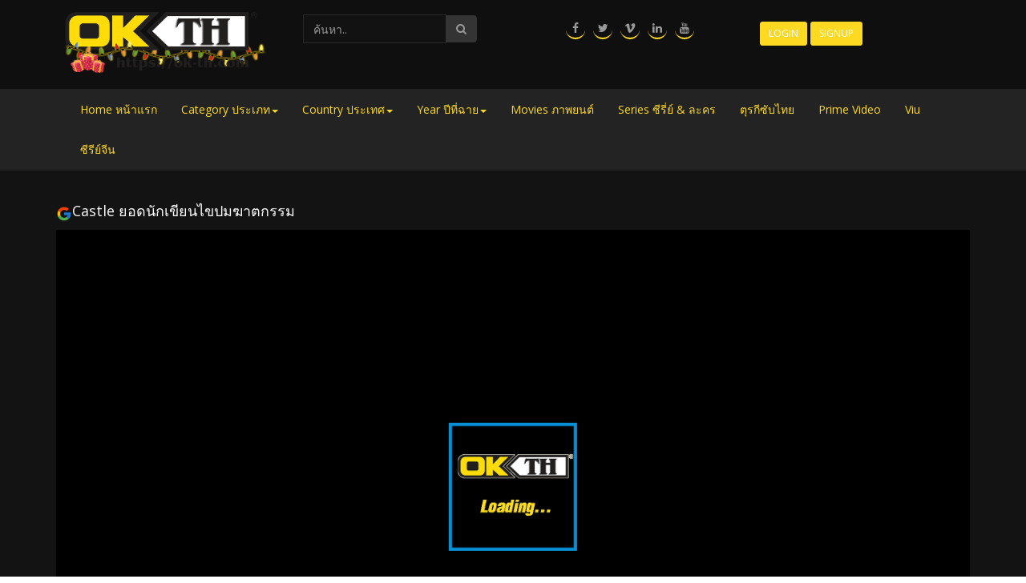

--- FILE ---
content_type: text/html; charset=UTF-8
request_url: https://ok-th.com/movie/castle.html
body_size: 17414
content:
<!DOCTYPE html>
<html lang="th">
<head>
<meta name="google-site-verification" content="yeLEUr5ixxb30N7zI-KX1OIX4T6EqkWaeUtTYhAGEVg" />
<title>Castle ยอดนักเขียนไขปมฆาตกรรม - OK-TH.COM เว็บดูหนัง ซีรีส์ ออนไลน์ ฟรี</title>
<meta charset="utf-8">
<meta name="robots" content="all"/ >
<meta name="description" content="เมื่อฆาตกรต่อเนื่องฆ่าคนตามเนื้อเรื่องของหนังสือนิยายขายดี เขาจึงต้องตามสืบคดีนี้ริ ชาร์ด แคสเซิ่ล เป็นนักเขียนนิยาวแนวสืบสวน สอบสวน ชื่อดังที่มีผลงานประสบความสำเร็จ และเป็นที่ชื่นชอบของผู้อ่านแต่กลับจบหนังสือชุดชื่อดังของเขา ด้วยการเขียนให้ตัวเอกของเรื่องตาย... Castle ยอดนักเขียนไขปมฆาตกรรม" />
<meta name="keywords" content="Castle,ยอดนักเขียนไขปมฆาตกรรม,Castle ยอดนักเขียนไขปมฆาตกรรม" />
<meta name="author" content="ok-th.com" />
<link rel="canonical" href="https://ok-th.com/watch/castle.html">

<meta name="twitter:card" content="summary">
<meta name="twitter:description" content="Castle ยอดนักเขียนไขปมฆาตกรรม เมื่อฆาตกรต่อเนื่องฆ่าคนตามเนื้อเรื่องของหนังสือนิยายขายดี เขาจึงต้องตามสืบคดีนี้ริ ชาร์ด แคสเซิ่ล เป็นนักเขียนนิยาวแนวสืบสวน สอบสวน ชื่อดังที่มีผลงานประสบความสำเร็จ และเป็นที่ชื่นชอบของผู้อ่านแต่กลับจบหนังสือชุดชื่อดังของเขา ด้วยการเขียนให้ตัวเอกของเรื่องตาย..." />
<meta name="twitter:title" content="Castle ยอดนักเขียนไขปมฆาตกรรม" />
<meta property="og:locale" content="th_TH" />
<meta property="og:site_name" content="เว็บดูหนังออนไลน์ HD ดูหนังออนไลน์ หนังใหม่ ดูหนังฟรี OK-TH.COM 2020" />   
<meta property="og:title" content="Castle ยอดนักเขียนไขปมฆาตกรรม" />
<meta property="og:url" content="https://ok-th.com/watch/castle.html" />
<meta property="og:type" content="video.other" />
<meta property="og:description" content="เมื่อฆาตกรต่อเนื่องฆ่าคนตามเนื้อเรื่องของหนังสือนิยายขายดี เขาจึงต้องตามสืบคดีนี้ริ ชาร์ด แคสเซิ่ล เป็นนักเขียนนิยาวแนวสืบสวน สอบสวน ชื่อดังที่มีผลงานประสบความสำเร็จ และเป็นที่ชื่นชอบของผู้อ่านแต่กลับจบหนังสือชุดชื่อดังของเขา ด้วยการเขียนให้ตัวเอกของเรื่องตาย..." />
<meta property="og:image" content="https://ok-th.com/uploads/poster_image/69.jpg" />
<meta property="og:image:width"        content="800" />
<meta property="og:image:height"       content="450" />
<meta property="video:duration" content="0"  />
<meta property="duration" content="0"  />

<meta http-equiv="Content-Security-Policy" content="upgrade-insecure-requests">
<meta name="msvalidate.01" content="44D870F7007608E81849CD0917F1FA5D" />
<script id="_wau658">var _wau = _wau || []; _wau.push(["small", "ld0ljlp4xs", "658"]);</script><script async src="//waust.at/s.js"></script>
<script data-host="https://who.cutth.com/public" data-dnt="false" src="https://who.cutth.com/public/js/script.js" id="ZwSg9rf6GA" async defer></script>
<script data-cfasync="false" async type="text/javascript" src="//rz.fotiveearns.com/fMYgeHVO6YXykyj/74061"></script> 
<meta name="viewport" content="width=device-width, initial-scale=1.0" />
<link rel="shortcut icon" href="https://ok-th.com/uploads/system_logo/favicon.ico">
<!-- Style Sheets -->
<link rel="stylesheet" type="text/css" href="https://ok-th.com/assets/front_end/css/bootstrap.min.css">
<link rel="stylesheet" type="text/css" href="https://ok-th.com/assets/front_end/css/additional.css">
<!-- Font Icons -->
<link rel="stylesheet" type="text/css" href="https://ok-th.com/assets/front_end/css/font-awesome.min.css">
<link rel="stylesheet" type="text/css" href="https://ok-th.com/assets/front_end/css/ionicons.min.css">
<link rel="stylesheet" type="text/css" href="https://ok-th.com/assets/front_end/css/socicon-styles.css">
<!-- Font Icons -->
<link rel="stylesheet" type="text/css" href="https://ok-th.com/assets/front_end/css/hover-min.css" />
<link rel="stylesheet" type="text/css" href="https://ok-th.com/assets/front_end/css/animate.css" />
<link rel="stylesheet" type="text/css" href="https://ok-th.com/assets/front_end/css/styles.css">
<link rel="stylesheet" type="text/css" href="https://ok-th.com/assets/front_end/css/responsive.css">
<link rel="stylesheet" type="text/css" href="https://ok-th.com/assets/front_end/css/yellow.css">
<script src="https://ok-th.com/assets/front_end/js/jquery-2.2.4.min.js" crossorigin="anonymous"></script>
<link href="https://ok-th.com/assets/player/video-js-6.7.3/video-js.css" rel="stylesheet" type="text/css">
<!-- tube skin CSS -->
<link href="https://ok-th.com/assets/player/plugins/tube-skin/videojs-tube.min.css" rel="stylesheet"/>
<script src="https://ok-th.com/assets/player/video-js-6.7.3/video.min.js" crossorigin="anonymous"></script>
<!-- watermark CSS -->
<link href="https://ok-th.com/assets/player/plugins/watermark/videojs-logo.min.css" rel="stylesheet">
<!-- social share CSS -->
<link href="https://ok-th.com/assets/player/plugins/videojs-share/videojs-share.css" rel="stylesheet">
<!-- social share CSS -->
<link href="https://ok-th.com/assets/player/plugins/videojs-seek-buttons/videojs-seek-buttons.css" rel="stylesheet">
 
<!-- typehead search  -->
<script src="https://code.jquery.com/ui/1.12.1/jquery-ui.js"></script>
<link href="https://cdnjs.cloudflare.com/ajax/libs/jqueryui/1.12.1/jquery-ui.css" rel="stylesheet" type="text/css" media="all"/>
<link rel="stylesheet" type="text/css" href="https://ok-th.com/assets/front_end/css/auto-complete.css">
<!-- typehead search  -->
<link rel="stylesheet" type="text/css" href="https://ok-th.com/assets/front_end/css/dark.css">
    <style type="text/css">
        .owl-carousel .owl-next,.owl-carousel .owl-prev {
            background-color: #FDD922;
        }
        a{
            color:#FDD922;
        }
        a:hover{
           color:#FDD929; 
        }
    </style>
	<style type="text/css">
	.white-div{
  	background-color: white;
	}
	</style>
 <style type="text/css">
iframe{
    overflow:hidden;
}
</style>
</head>
    <body>

        <div id="wrapper">
            <div id="main-content">            
            
<script id="_wau658">var _wau = _wau || []; _wau.push(["small", "ld0ljlp4xs", "658"]);</script><script async src="//waust.at/s.js"></script>
<!-- Main Bar-->
<div id="primary-bar">
    <div class="container">
        <div class="row">
            <div class="col-md-2 col-sm-4">
                <div class="logo">
                    <a href="https://ok-th.com/"> <img class="img-responsive" src="https://ok-th.com/uploads/system_logo/logo.png?1768404335" alt="Logo" > </a>
                </div>
            </div>
            <div class="col-md-2 m-t-10">
                <form class="navbar-form navbar-left" method="get" action="https://ok-th.com/search">
                    <div class="input-group">
                      <input type="text" name="q" value="" autocomplete="off" id="search-input" class="form-control" placeholder="ค้นหา..">
                      <span class="input-group-btn">
                        <button class="btn btn-default" type="submit"><i class="fa fa-search"></i></button>
                      </span>
                    </div><!-- /input-group -->
                </form>
            </div>
            <div class="col-md-2 col-sm-4">
                <div class="social-icon">
                    <ul class="list-inline list-unstyled">
                    <li><a href="https://www.facebook.com/OK-TH-V2-104416505622834"><i class="fa fa-facebook"></i></a></li><li><a href="#"><i class="fa fa-twitter"></i></a></li><li><a href="#"><i class="fa fa-vimeo"></i></a></li><li><a href="#"><i class="fa fa-linkedin"></i></a></li><li><a href="#"><i class="fa fa-youtube"></i></a></li>                    </ul>
                </div>
            </div>
            <div class="col-md-2 col-sm-4 border-left">
                                <div class="login">
                                        <a class="btn btn-success btn-sm" href="https://ok-th.com/user/login">Login</a>
                                                            <a class="btn btn-success btn-sm" href="https://ok-th.com/user/login">Signup</a>
                                    </div>
                        </div>
        </div>
    </div>
</div>
<!-- Main Bar -->
<style type="text/css">
    #myFooter {
    background-color: #232323;
    }
    #myFooter .footer-copyright {
        background-color: #151414;
    }
</style>
<style>
.navbar-default .navbar-toggle:hover {
    background-color: #565252;
}
</style>
<!-- Nav Bar-->
<nav class="navbar navbar-default navbar-static-top" role="navigation" style="padding: 0px; margin: 0px;">
    <div class="container">
        <div class="container-fluid">
          <div class="navbar-header">
            <button type="button" class="navbar-toggle collapsed" data-toggle="collapse" data-target="#navbar1">
              <span class="">Menu เมนู</span>
              <span class=""></span>
              <span class=""></span>
              <span class=""></span>
            </button>
          </div>
            <!-- Collect the nav links, forms, and other content for toggling -->
            <div class="collapse navbar-collapse" id="navbar1">
              <ul class="nav navbar-nav">
                <li><a href="https://ok-th.com/">Home หน้าแรก </a></li>
                                <li class="dropdown">
                  <a href="#" class="dropdown-toggle" data-toggle="dropdown">Category ประเภท<span class="caret"></span></a>
                  <div class="dropdown-menu row col-lg-12 three-column-navbar" role="menu">
                                        <div class="col-md-4">
                      <ul class="menu-item list-unstyled">
                          <li><a href="https://ok-th.com/genre/action.html">Action แอ็คชัน</a></li>
                      </ul>
                    </div>
                                        <div class="col-md-4">
                      <ul class="menu-item list-unstyled">
                          <li><a href="https://ok-th.com/genre/tv-show.html">TV Show ทีวีโชว์</a></li>
                      </ul>
                    </div>
                                        <div class="col-md-4">
                      <ul class="menu-item list-unstyled">
                          <li><a href="https://ok-th.com/genre/si-fi.html">Si-Fi ไซไฟ ซีจี</a></li>
                      </ul>
                    </div>
                                        <div class="col-md-4">
                      <ul class="menu-item list-unstyled">
                          <li><a href="https://ok-th.com/genre/adventure.html">Adventure ผจญภัย</a></li>
                      </ul>
                    </div>
                                        <div class="col-md-4">
                      <ul class="menu-item list-unstyled">
                          <li><a href="https://ok-th.com/genre/animation.html">Animation การ์ตูน</a></li>
                      </ul>
                    </div>
                                        <div class="col-md-4">
                      <ul class="menu-item list-unstyled">
                          <li><a href="https://ok-th.com/genre/biography.html">Biography ชีวประวัติ</a></li>
                      </ul>
                    </div>
                                        <div class="col-md-4">
                      <ul class="menu-item list-unstyled">
                          <li><a href="https://ok-th.com/genre/comedy.html">Comedy ตลก</a></li>
                      </ul>
                    </div>
                                        <div class="col-md-4">
                      <ul class="menu-item list-unstyled">
                          <li><a href="https://ok-th.com/genre/crime.html">Crime อาชญากรรม</a></li>
                      </ul>
                    </div>
                                        <div class="col-md-4">
                      <ul class="menu-item list-unstyled">
                          <li><a href="https://ok-th.com/genre/documentary.html">Documentary สารคดี</a></li>
                      </ul>
                    </div>
                                        <div class="col-md-4">
                      <ul class="menu-item list-unstyled">
                          <li><a href="https://ok-th.com/genre/drama.html">Drama ดราม่า</a></li>
                      </ul>
                    </div>
                                        <div class="col-md-4">
                      <ul class="menu-item list-unstyled">
                          <li><a href="https://ok-th.com/genre/family.html">Family ครอบครัว</a></li>
                      </ul>
                    </div>
                                        <div class="col-md-4">
                      <ul class="menu-item list-unstyled">
                          <li><a href="https://ok-th.com/genre/fantasy.html">Fantasy แฟนตาซี</a></li>
                      </ul>
                    </div>
                                        <div class="col-md-4">
                      <ul class="menu-item list-unstyled">
                          <li><a href="https://ok-th.com/genre/history.html">History ประวัติศาสตร์</a></li>
                      </ul>
                    </div>
                                        <div class="col-md-4">
                      <ul class="menu-item list-unstyled">
                          <li><a href="https://ok-th.com/genre/horror.html">Horror สยองขวัญ</a></li>
                      </ul>
                    </div>
                                        <div class="col-md-4">
                      <ul class="menu-item list-unstyled">
                          <li><a href="https://ok-th.com/genre/music.html">Music เพลง</a></li>
                      </ul>
                    </div>
                                        <div class="col-md-4">
                      <ul class="menu-item list-unstyled">
                          <li><a href="https://ok-th.com/genre/musical.html">Musical มิวสิคัล</a></li>
                      </ul>
                    </div>
                                        <div class="col-md-4">
                      <ul class="menu-item list-unstyled">
                          <li><a href="https://ok-th.com/genre/mystery.html">Mystery ลึกลับ</a></li>
                      </ul>
                    </div>
                                        <div class="col-md-4">
                      <ul class="menu-item list-unstyled">
                          <li><a href="https://ok-th.com/genre/thriller.html">Thriller ตื่นเต้นเร้าใจ</a></li>
                      </ul>
                    </div>
                                        <div class="col-md-4">
                      <ul class="menu-item list-unstyled">
                          <li><a href="https://ok-th.com/genre/war.html">War สงคราม</a></li>
                      </ul>
                    </div>
                                        <div class="col-md-4">
                      <ul class="menu-item list-unstyled">
                          <li><a href="https://ok-th.com/genre/western.html">Western คาบอย</a></li>
                      </ul>
                    </div>
                                        <div class="col-md-4">
                      <ul class="menu-item list-unstyled">
                          <li><a href="https://ok-th.com/genre/tv-series.html">TV Series ซีรีย์</a></li>
                      </ul>
                    </div>
                                        <div class="col-md-4">
                      <ul class="menu-item list-unstyled">
                          <li><a href="https://ok-th.com/genre/romance.html">Romance รักโรแมนติก</a></li>
                      </ul>
                    </div>
                                        <div class="col-md-4">
                      <ul class="menu-item list-unstyled">
                          <li><a href="https://ok-th.com/genre/adventure.html">Short หนังสั้น</a></li>
                      </ul>
                    </div>
                                        <div class="col-md-4">
                      <ul class="menu-item list-unstyled">
                          <li><a href="https://ok-th.com/genre/thriller.html">Sport กีฬา</a></li>
                      </ul>
                    </div>
                                        <div class="col-md-4">
                      <ul class="menu-item list-unstyled">
                          <li><a href="https://ok-th.com/genre/sport.html">Sport กีฬา</a></li>
                      </ul>
                    </div>
                                        <div class="col-md-4">
                      <ul class="menu-item list-unstyled">
                          <li><a href="https://ok-th.com/genre/action-adventure.html">Action & Adventure</a></li>
                      </ul>
                    </div>
                                        <div class="col-md-4">
                      <ul class="menu-item list-unstyled">
                          <li><a href="https://ok-th.com/genre/sci-fi-fantasy.html">Sci-Fi & Fantasy</a></li>
                      </ul>
                    </div>
                                        <div class="col-md-4">
                      <ul class="menu-item list-unstyled">
                          <li><a href="https://ok-th.com/genre/science-fiction.html">Science Fiction</a></li>
                      </ul>
                    </div>
                                        <div class="col-md-4">
                      <ul class="menu-item list-unstyled">
                          <li><a href="https://ok-th.com/genre/tv-movie.html">TV Movie ละคร</a></li>
                      </ul>
                    </div>
                                        <div class="col-md-4">
                      <ul class="menu-item list-unstyled">
                          <li><a href="https://ok-th.com/genre/news.html">News ข่าว</a></li>
                      </ul>
                    </div>
                                        <div class="col-md-4">
                      <ul class="menu-item list-unstyled">
                          <li><a href="https://ok-th.com/genre/netflix.html">Netflix เน็ตฟลิกซ์</a></li>
                      </ul>
                    </div>
                                        <div class="col-md-4">
                      <ul class="menu-item list-unstyled">
                          <li><a href="https://ok-th.com/genre/.html"></a></li>
                      </ul>
                    </div>
                                        <div class="col-md-4">
                      <ul class="menu-item list-unstyled">
                          <li><a href="https://ok-th.com/genre/war-politics.html"></a></li>
                      </ul>
                    </div>
                                        <div class="col-md-4">
                      <ul class="menu-item list-unstyled">
                          <li><a href="https://ok-th.com/genre/kids.html"></a></li>
                      </ul>
                    </div>
                                        <div class="col-md-4">
                      <ul class="menu-item list-unstyled">
                          <li><a href="https://ok-th.com/genre/soap.html"></a></li>
                      </ul>
                    </div>
                                      </div>
                </li>
                                                <li class="dropdown"> 
                  <a href="#" class="dropdown-toggle" data-toggle="dropdown">Country ประเทศ<span class="caret"></span></a>
                  <div class="dropdown-menu row col-lg-12 three-column-navbar" role="menu">
                                        <div class="col-md-3">
                      <ul class="menu-item list-unstyled">
                        <li><a href="https://ok-th.com/country/international.html">International</a></li>
                      </ul>
                    </div>
                                        <div class="col-md-3">
                      <ul class="menu-item list-unstyled">
                        <li><a href="https://ok-th.com/country/asia.html">Asia</a></li>
                      </ul>
                    </div>
                                        <div class="col-md-3">
                      <ul class="menu-item list-unstyled">
                        <li><a href="https://ok-th.com/country/usa.html">USA</a></li>
                      </ul>
                    </div>
                                        <div class="col-md-3">
                      <ul class="menu-item list-unstyled">
                        <li><a href="https://ok-th.com/country/china.html">China</a></li>
                      </ul>
                    </div>
                                        <div class="col-md-3">
                      <ul class="menu-item list-unstyled">
                        <li><a href="https://ok-th.com/country/japan.html">Japan</a></li>
                      </ul>
                    </div>
                                        <div class="col-md-3">
                      <ul class="menu-item list-unstyled">
                        <li><a href="https://ok-th.com/country/korean.html">Korean</a></li>
                      </ul>
                    </div>
                                        <div class="col-md-3">
                      <ul class="menu-item list-unstyled">
                        <li><a href="https://ok-th.com/country/nepal.html">Nepal</a></li>
                      </ul>
                    </div>
                                        <div class="col-md-3">
                      <ul class="menu-item list-unstyled">
                        <li><a href="https://ok-th.com/country/thailand.html">Thailand</a></li>
                      </ul>
                    </div>
                                        <div class="col-md-3">
                      <ul class="menu-item list-unstyled">
                        <li><a href="https://ok-th.com/country/tamil.html">Tamil</a></li>
                      </ul>
                    </div>
                                        <div class="col-md-3">
                      <ul class="menu-item list-unstyled">
                        <li><a href="https://ok-th.com/country/india.html">India</a></li>
                      </ul>
                    </div>
                                        <div class="col-md-3">
                      <ul class="menu-item list-unstyled">
                        <li><a href="https://ok-th.com/country/france.html">France</a></li>
                      </ul>
                    </div>
                                        <div class="col-md-3">
                      <ul class="menu-item list-unstyled">
                        <li><a href="https://ok-th.com/country/italy.html">Italy</a></li>
                      </ul>
                    </div>
                                        <div class="col-md-3">
                      <ul class="menu-item list-unstyled">
                        <li><a href="https://ok-th.com/country/german.html">German</a></li>
                      </ul>
                    </div>
                                        <div class="col-md-3">
                      <ul class="menu-item list-unstyled">
                        <li><a href="https://ok-th.com/country/london.html">London</a></li>
                      </ul>
                    </div>
                                        <div class="col-md-3">
                      <ul class="menu-item list-unstyled">
                        <li><a href="https://ok-th.com/country/canada.html">Canada</a></li>
                      </ul>
                    </div>
                                        <div class="col-md-3">
                      <ul class="menu-item list-unstyled">
                        <li><a href="https://ok-th.com/country/denmark.html">Denmark</a></li>
                      </ul>
                    </div>
                                        <div class="col-md-3">
                      <ul class="menu-item list-unstyled">
                        <li><a href="https://ok-th.com/country/uk.html">UK</a></li>
                      </ul>
                    </div>
                                        <div class="col-md-3">
                      <ul class="menu-item list-unstyled">
                        <li><a href="https://ok-th.com/country/hong-kong.html">Hong kong</a></li>
                      </ul>
                    </div>
                                        <div class="col-md-3">
                      <ul class="menu-item list-unstyled">
                        <li><a href="https://ok-th.com/country/uae.html">UAE</a></li>
                      </ul>
                    </div>
                                        <div class="col-md-3">
                      <ul class="menu-item list-unstyled">
                        <li><a href="https://ok-th.com/country/australia.html">Australia</a></li>
                      </ul>
                    </div>
                                        <div class="col-md-3">
                      <ul class="menu-item list-unstyled">
                        <li><a href="https://ok-th.com/country/south-korea.html">South Korea</a></li>
                      </ul>
                    </div>
                                        <div class="col-md-3">
                      <ul class="menu-item list-unstyled">
                        <li><a href="https://ok-th.com/country/russia.html">Russia</a></li>
                      </ul>
                    </div>
                                        <div class="col-md-3">
                      <ul class="menu-item list-unstyled">
                        <li><a href="https://ok-th.com/country/sweden.html"> Sweden</a></li>
                      </ul>
                    </div>
                                        <div class="col-md-3">
                      <ul class="menu-item list-unstyled">
                        <li><a href="https://ok-th.com/country/spain.html">Spain</a></li>
                      </ul>
                    </div>
                                        <div class="col-md-3">
                      <ul class="menu-item list-unstyled">
                        <li><a href="https://ok-th.com/country/brazil.html">Brazil</a></li>
                      </ul>
                    </div>
                                        <div class="col-md-3">
                      <ul class="menu-item list-unstyled">
                        <li><a href="https://ok-th.com/country/iran.html">Iran</a></li>
                      </ul>
                    </div>
                                        <div class="col-md-3">
                      <ul class="menu-item list-unstyled">
                        <li><a href="https://ok-th.com/country/israel.html">Israel</a></li>
                      </ul>
                    </div>
                                        <div class="col-md-3">
                      <ul class="menu-item list-unstyled">
                        <li><a href="https://ok-th.com/country/indonesia.html">Indonesia</a></li>
                      </ul>
                    </div>
                                        <div class="col-md-3">
                      <ul class="menu-item list-unstyled">
                        <li><a href="https://ok-th.com/country/philippines.html">Philippines</a></li>
                      </ul>
                    </div>
                                        <div class="col-md-3">
                      <ul class="menu-item list-unstyled">
                        <li><a href="https://ok-th.com/country/peru.html"> Peru</a></li>
                      </ul>
                    </div>
                                        <div class="col-md-3">
                      <ul class="menu-item list-unstyled">
                        <li><a href="https://ok-th.com/country/japan.html"> Japan</a></li>
                      </ul>
                    </div>
                                        <div class="col-md-3">
                      <ul class="menu-item list-unstyled">
                        <li><a href="https://ok-th.com/country/usa.html"> USA</a></li>
                      </ul>
                    </div>
                                        <div class="col-md-3">
                      <ul class="menu-item list-unstyled">
                        <li><a href="https://ok-th.com/country/mexico.html"> Mexico</a></li>
                      </ul>
                    </div>
                                        <div class="col-md-3">
                      <ul class="menu-item list-unstyled">
                        <li><a href="https://ok-th.com/country/new-zealand.html"> New Zealand</a></li>
                      </ul>
                    </div>
                                        <div class="col-md-3">
                      <ul class="menu-item list-unstyled">
                        <li><a href="https://ok-th.com/country/germany.html"> Germany</a></li>
                      </ul>
                    </div>
                                        <div class="col-md-3">
                      <ul class="menu-item list-unstyled">
                        <li><a href="https://ok-th.com/country/hungary.html"> Hungary</a></li>
                      </ul>
                    </div>
                                        <div class="col-md-3">
                      <ul class="menu-item list-unstyled">
                        <li><a href="https://ok-th.com/country/india.html"> India</a></li>
                      </ul>
                    </div>
                                        <div class="col-md-3">
                      <ul class="menu-item list-unstyled">
                        <li><a href="https://ok-th.com/country/france.html"> France</a></li>
                      </ul>
                    </div>
                                        <div class="col-md-3">
                      <ul class="menu-item list-unstyled">
                        <li><a href="https://ok-th.com/country/chile.html">Chile</a></li>
                      </ul>
                    </div>
                                        <div class="col-md-3">
                      <ul class="menu-item list-unstyled">
                        <li><a href="https://ok-th.com/country/argentina.html"> Argentina</a></li>
                      </ul>
                    </div>
                                        <div class="col-md-3">
                      <ul class="menu-item list-unstyled">
                        <li><a href="https://ok-th.com/country/egypt.html">Egypt</a></li>
                      </ul>
                    </div>
                                        <div class="col-md-3">
                      <ul class="menu-item list-unstyled">
                        <li><a href="https://ok-th.com/country/new-zealand.html">New Zealand</a></li>
                      </ul>
                    </div>
                                        <div class="col-md-3">
                      <ul class="menu-item list-unstyled">
                        <li><a href="https://ok-th.com/country/croatia.html">Croatia</a></li>
                      </ul>
                    </div>
                                        <div class="col-md-3">
                      <ul class="menu-item list-unstyled">
                        <li><a href="https://ok-th.com/country/switzerland.html"> Switzerland</a></li>
                      </ul>
                    </div>
                                        <div class="col-md-3">
                      <ul class="menu-item list-unstyled">
                        <li><a href="https://ok-th.com/country/tunisia.html"> Tunisia</a></li>
                      </ul>
                    </div>
                                        <div class="col-md-3">
                      <ul class="menu-item list-unstyled">
                        <li><a href="https://ok-th.com/country/belgium.html">Belgium</a></li>
                      </ul>
                    </div>
                                        <div class="col-md-3">
                      <ul class="menu-item list-unstyled">
                        <li><a href="https://ok-th.com/country/united-states-of-america.html">United States of America</a></li>
                      </ul>
                    </div>
                                        <div class="col-md-3">
                      <ul class="menu-item list-unstyled">
                        <li><a href="https://ok-th.com/country/bangladesh.html">Bangladesh</a></li>
                      </ul>
                    </div>
                                        <div class="col-md-3">
                      <ul class="menu-item list-unstyled">
                        <li><a href="https://ok-th.com/country/united-kingdom.html">United Kingdom</a></li>
                      </ul>
                    </div>
                                        <div class="col-md-3">
                      <ul class="menu-item list-unstyled">
                        <li><a href="https://ok-th.com/country/malaysia.html">Malaysia</a></li>
                      </ul>
                    </div>
                                        <div class="col-md-3">
                      <ul class="menu-item list-unstyled">
                        <li><a href="https://ok-th.com/country/south-africa.html">South Africa</a></li>
                      </ul>
                    </div>
                                        <div class="col-md-3">
                      <ul class="menu-item list-unstyled">
                        <li><a href="https://ok-th.com/country/switzerland.html">Switzerland</a></li>
                      </ul>
                    </div>
                                        <div class="col-md-3">
                      <ul class="menu-item list-unstyled">
                        <li><a href="https://ok-th.com/country/germany.html">Germany</a></li>
                      </ul>
                    </div>
                                        <div class="col-md-3">
                      <ul class="menu-item list-unstyled">
                        <li><a href="https://ok-th.com/country/sweden.html">Sweden</a></li>
                      </ul>
                    </div>
                                        <div class="col-md-3">
                      <ul class="menu-item list-unstyled">
                        <li><a href="https://ok-th.com/country/bulgaria.html">Bulgaria</a></li>
                      </ul>
                    </div>
                                        <div class="col-md-3">
                      <ul class="menu-item list-unstyled">
                        <li><a href="https://ok-th.com/country/soviet-union.html">Soviet Union</a></li>
                      </ul>
                    </div>
                                        <div class="col-md-3">
                      <ul class="menu-item list-unstyled">
                        <li><a href="https://ok-th.com/country/netherlands.html">Netherlands</a></li>
                      </ul>
                    </div>
                                        <div class="col-md-3">
                      <ul class="menu-item list-unstyled">
                        <li><a href="https://ok-th.com/country/malta.html">Malta</a></li>
                      </ul>
                    </div>
                                        <div class="col-md-3">
                      <ul class="menu-item list-unstyled">
                        <li><a href="https://ok-th.com/country/taiwan.html">Taiwan</a></li>
                      </ul>
                    </div>
                                        <div class="col-md-3">
                      <ul class="menu-item list-unstyled">
                        <li><a href="https://ok-th.com/country/argentina.html">Argentina</a></li>
                      </ul>
                    </div>
                                        <div class="col-md-3">
                      <ul class="menu-item list-unstyled">
                        <li><a href="https://ok-th.com/country/iceland.html">Iceland</a></li>
                      </ul>
                    </div>
                                        <div class="col-md-3">
                      <ul class="menu-item list-unstyled">
                        <li><a href="https://ok-th.com/country/mexico.html">Mexico</a></li>
                      </ul>
                    </div>
                                        <div class="col-md-3">
                      <ul class="menu-item list-unstyled">
                        <li><a href="https://ok-th.com/country/pl.html">PL</a></li>
                      </ul>
                    </div>
                                        <div class="col-md-3">
                      <ul class="menu-item list-unstyled">
                        <li><a href="https://ok-th.com/country/us.html">US</a></li>
                      </ul>
                    </div>
                                        <div class="col-md-3">
                      <ul class="menu-item list-unstyled">
                        <li><a href="https://ok-th.com/country/cn.html">CN</a></li>
                      </ul>
                    </div>
                                        <div class="col-md-3">
                      <ul class="menu-item list-unstyled">
                        <li><a href="https://ok-th.com/country/finland.html">Finland</a></li>
                      </ul>
                    </div>
                                        <div class="col-md-3">
                      <ul class="menu-item list-unstyled">
                        <li><a href="https://ok-th.com/country/kr.html">KR</a></li>
                      </ul>
                    </div>
                                        <div class="col-md-3">
                      <ul class="menu-item list-unstyled">
                        <li><a href="https://ok-th.com/country/th.html">TH</a></li>
                      </ul>
                    </div>
                                        <div class="col-md-3">
                      <ul class="menu-item list-unstyled">
                        <li><a href="https://ok-th.com/country/ireland.html">Ireland</a></li>
                      </ul>
                    </div>
                                        <div class="col-md-3">
                      <ul class="menu-item list-unstyled">
                        <li><a href="https://ok-th.com/country/.html"></a></li>
                      </ul>
                    </div>
                                        <div class="col-md-3">
                      <ul class="menu-item list-unstyled">
                        <li><a href="https://ok-th.com/country/singapore.html">Singapore</a></li>
                      </ul>
                    </div>
                                        <div class="col-md-3">
                      <ul class="menu-item list-unstyled">
                        <li><a href="https://ok-th.com/country/norway.html">Norway</a></li>
                      </ul>
                    </div>
                                        <div class="col-md-3">
                      <ul class="menu-item list-unstyled">
                        <li><a href="https://ok-th.com/country/gb.html">GB</a></li>
                      </ul>
                    </div>
                                        <div class="col-md-3">
                      <ul class="menu-item list-unstyled">
                        <li><a href="https://ok-th.com/country/poland.html">Poland</a></li>
                      </ul>
                    </div>
                                        <div class="col-md-3">
                      <ul class="menu-item list-unstyled">
                        <li><a href="https://ok-th.com/country/united-arab-emirates.html">United Arab Emirates</a></li>
                      </ul>
                    </div>
                                        <div class="col-md-3">
                      <ul class="menu-item list-unstyled">
                        <li><a href="https://ok-th.com/country/fr.html">FR</a></li>
                      </ul>
                    </div>
                                        <div class="col-md-3">
                      <ul class="menu-item list-unstyled">
                        <li><a href="https://ok-th.com/country/senegal.html">Senegal</a></li>
                      </ul>
                    </div>
                                        <div class="col-md-3">
                      <ul class="menu-item list-unstyled">
                        <li><a href="https://ok-th.com/country/dk.html">DK</a></li>
                      </ul>
                    </div>
                                        <div class="col-md-3">
                      <ul class="menu-item list-unstyled">
                        <li><a href="https://ok-th.com/country/malawi.html">Malawi</a></li>
                      </ul>
                    </div>
                                        <div class="col-md-3">
                      <ul class="menu-item list-unstyled">
                        <li><a href="https://ok-th.com/country/cambodia.html">Cambodia</a></li>
                      </ul>
                    </div>
                                        <div class="col-md-3">
                      <ul class="menu-item list-unstyled">
                        <li><a href="https://ok-th.com/country/czech-republic.html">Czech Republic</a></li>
                      </ul>
                    </div>
                                        <div class="col-md-3">
                      <ul class="menu-item list-unstyled">
                        <li><a href="https://ok-th.com/country/colombia.html">Colombia</a></li>
                      </ul>
                    </div>
                                        <div class="col-md-3">
                      <ul class="menu-item list-unstyled">
                        <li><a href="https://ok-th.com/country/hk.html">HK</a></li>
                      </ul>
                    </div>
                                        <div class="col-md-3">
                      <ul class="menu-item list-unstyled">
                        <li><a href="https://ok-th.com/country/bahamas.html">Bahamas</a></li>
                      </ul>
                    </div>
                                        <div class="col-md-3">
                      <ul class="menu-item list-unstyled">
                        <li><a href="https://ok-th.com/country/morocco.html">Morocco</a></li>
                      </ul>
                    </div>
                                        <div class="col-md-3">
                      <ul class="menu-item list-unstyled">
                        <li><a href="https://ok-th.com/country/dominican-republic.html">Dominican Republic</a></li>
                      </ul>
                    </div>
                                        <div class="col-md-3">
                      <ul class="menu-item list-unstyled">
                        <li><a href="https://ok-th.com/country/myanmar.html">Myanmar</a></li>
                      </ul>
                    </div>
                                        <div class="col-md-3">
                      <ul class="menu-item list-unstyled">
                        <li><a href="https://ok-th.com/country/luxembourg.html">Luxembourg</a></li>
                      </ul>
                    </div>
                                        <div class="col-md-3">
                      <ul class="menu-item list-unstyled">
                        <li><a href="https://ok-th.com/country/ukraine.html">Ukraine</a></li>
                      </ul>
                    </div>
                                        <div class="col-md-3">
                      <ul class="menu-item list-unstyled">
                        <li><a href="https://ok-th.com/country/estonia.html">Estonia</a></li>
                      </ul>
                    </div>
                                        <div class="col-md-3">
                      <ul class="menu-item list-unstyled">
                        <li><a href="https://ok-th.com/country/puerto-rico.html">Puerto Rico</a></li>
                      </ul>
                    </div>
                                        <div class="col-md-3">
                      <ul class="menu-item list-unstyled">
                        <li><a href="https://ok-th.com/country/lao-peoples-democratic-republic.html">Lao People's Democratic Republic</a></li>
                      </ul>
                    </div>
                                        <div class="col-md-3">
                      <ul class="menu-item list-unstyled">
                        <li><a href="https://ok-th.com/country/vietnam.html">Vietnam</a></li>
                      </ul>
                    </div>
                                        <div class="col-md-3">
                      <ul class="menu-item list-unstyled">
                        <li><a href="https://ok-th.com/country/my.html">MY</a></li>
                      </ul>
                    </div>
                                        <div class="col-md-3">
                      <ul class="menu-item list-unstyled">
                        <li><a href="https://ok-th.com/country/tw.html">TW</a></li>
                      </ul>
                    </div>
                                        <div class="col-md-3">
                      <ul class="menu-item list-unstyled">
                        <li><a href="https://ok-th.com/country/de.html">DE</a></li>
                      </ul>
                    </div>
                                        <div class="col-md-3">
                      <ul class="menu-item list-unstyled">
                        <li><a href="https://ok-th.com/country/lithuania.html">Lithuania</a></li>
                      </ul>
                    </div>
                                        <div class="col-md-3">
                      <ul class="menu-item list-unstyled">
                        <li><a href="https://ok-th.com/country/cyprus.html">Cyprus</a></li>
                      </ul>
                    </div>
                                        <div class="col-md-3">
                      <ul class="menu-item list-unstyled">
                        <li><a href="https://ok-th.com/country/yugoslavia.html">Yugoslavia</a></li>
                      </ul>
                    </div>
                                        <div class="col-md-3">
                      <ul class="menu-item list-unstyled">
                        <li><a href="https://ok-th.com/country/jp.html">JP</a></li>
                      </ul>
                    </div>
                                        <div class="col-md-3">
                      <ul class="menu-item list-unstyled">
                        <li><a href="https://ok-th.com/country/turkey.html">TR</a></li>
                      </ul>
                    </div>
                                        <div class="col-md-3">
                      <ul class="menu-item list-unstyled">
                        <li><a href="https://ok-th.com/country/serbia.html">Serbia</a></li>
                      </ul>
                    </div>
                                        <div class="col-md-3">
                      <ul class="menu-item list-unstyled">
                        <li><a href="https://ok-th.com/country/aruba.html">Aruba</a></li>
                      </ul>
                    </div>
                                        <div class="col-md-3">
                      <ul class="menu-item list-unstyled">
                        <li><a href="https://ok-th.com/country/turkey.html">Turkey</a></li>
                      </ul>
                    </div>
                                        <div class="col-md-3">
                      <ul class="menu-item list-unstyled">
                        <li><a href="https://ok-th.com/country/it.html">IT</a></li>
                      </ul>
                    </div>
                                        <div class="col-md-3">
                      <ul class="menu-item list-unstyled">
                        <li><a href="https://ok-th.com/country/pk.html">PK</a></li>
                      </ul>
                    </div>
                                        <div class="col-md-3">
                      <ul class="menu-item list-unstyled">
                        <li><a href="https://ok-th.com/country/austria.html">Austria</a></li>
                      </ul>
                    </div>
                                        <div class="col-md-3">
                      <ul class="menu-item list-unstyled">
                        <li><a href="https://ok-th.com/country/georgia.html">Georgia</a></li>
                      </ul>
                    </div>
                                        <div class="col-md-3">
                      <ul class="menu-item list-unstyled">
                        <li><a href="https://ok-th.com/country/ae.html">AE</a></li>
                      </ul>
                    </div>
                                        <div class="col-md-3">
                      <ul class="menu-item list-unstyled">
                        <li><a href="https://ok-th.com/country/es.html">ES</a></li>
                      </ul>
                    </div>
                                        <div class="col-md-3">
                      <ul class="menu-item list-unstyled">
                        <li><a href="https://ok-th.com/country/ua.html">UA</a></li>
                      </ul>
                    </div>
                                      </div>
                </li>
                                                <li class="dropdown"> <a href="#" class="dropdown-toggle" data-toggle="dropdown">Year ปีที่ฉาย<span class="caret"></span></a>
                  <div class="dropdown-menu row col-lg-12 three-column-navbar" role="menu">
                                        <div class="col-md-3">
                      <ul class="menu-item list-unstyled">
                        <li><a href="https://ok-th.com/year/2026.html">2026</a></li>
                      </ul>
                    </div>
                                        <div class="col-md-3">
                      <ul class="menu-item list-unstyled">
                        <li><a href="https://ok-th.com/year/2025.html">2025</a></li>
                      </ul>
                    </div>
                                        <div class="col-md-3">
                      <ul class="menu-item list-unstyled">
                        <li><a href="https://ok-th.com/year/2024.html">2024</a></li>
                      </ul>
                    </div>
                                        <div class="col-md-3">
                      <ul class="menu-item list-unstyled">
                        <li><a href="https://ok-th.com/year/2023.html">2023</a></li>
                      </ul>
                    </div>
                                        <div class="col-md-3">
                      <ul class="menu-item list-unstyled">
                        <li><a href="https://ok-th.com/year/2022.html">2022</a></li>
                      </ul>
                    </div>
                                        <div class="col-md-3">
                      <ul class="menu-item list-unstyled">
                        <li><a href="https://ok-th.com/year/2021.html">2021</a></li>
                      </ul>
                    </div>
                                        <div class="col-md-3">
                      <ul class="menu-item list-unstyled">
                        <li><a href="https://ok-th.com/year/2020.html">2020</a></li>
                      </ul>
                    </div>
                                        <div class="col-md-3">
                      <ul class="menu-item list-unstyled">
                        <li><a href="https://ok-th.com/year/2019.html">2019</a></li>
                      </ul>
                    </div>
                                        <div class="col-md-3">
                      <ul class="menu-item list-unstyled">
                        <li><a href="https://ok-th.com/year/2018.html">2018</a></li>
                      </ul>
                    </div>
                                        <div class="col-md-3">
                      <ul class="menu-item list-unstyled">
                        <li><a href="https://ok-th.com/year/2017.html">2017</a></li>
                      </ul>
                    </div>
                                        <div class="col-md-3">
                      <ul class="menu-item list-unstyled">
                        <li><a href="https://ok-th.com/year/2016.html">2016</a></li>
                      </ul>
                    </div>
                                        <div class="col-md-3">
                      <ul class="menu-item list-unstyled">
                        <li><a href="https://ok-th.com/year/2015.html">2015</a></li>
                      </ul>
                    </div>
                                        <div class="col-md-3">
                      <ul class="menu-item list-unstyled">
                        <li><a href="https://ok-th.com/year/2014.html">2014</a></li>
                      </ul>
                    </div>
                                        <div class="col-md-3">
                      <ul class="menu-item list-unstyled">
                        <li><a href="https://ok-th.com/year/2013.html">2013</a></li>
                      </ul>
                    </div>
                                        <div class="col-md-3">
                      <ul class="menu-item list-unstyled">
                        <li><a href="https://ok-th.com/year/2012.html">2012</a></li>
                      </ul>
                    </div>
                                        <div class="col-md-3">
                      <ul class="menu-item list-unstyled">
                        <li><a href="https://ok-th.com/year/2011.html">2011</a></li>
                      </ul>
                    </div>
                                        <div class="col-md-3">
                      <ul class="menu-item list-unstyled">
                        <li><a href="https://ok-th.com/year/2010.html">2010</a></li>
                      </ul>
                    </div>
                                        <div class="col-md-3">
                      <ul class="menu-item list-unstyled">
                        <li><a href="https://ok-th.com/year/2009.html">2009</a></li>
                      </ul>
                    </div>
                                        <div class="col-md-3">
                      <ul class="menu-item list-unstyled">
                        <li><a href="https://ok-th.com/year/2008.html">2008</a></li>
                      </ul>
                    </div>
                                        <div class="col-md-3">
                      <ul class="menu-item list-unstyled">
                        <li><a href="https://ok-th.com/year/2007.html">2007</a></li>
                      </ul>
                    </div>
                                        <div class="col-md-3">
                      <ul class="menu-item list-unstyled">
                        <li><a href="https://ok-th.com/year/2006.html">2006</a></li>
                      </ul>
                    </div>
                                        <div class="col-md-3">
                      <ul class="menu-item list-unstyled">
                        <li><a href="https://ok-th.com/year/2005.html">2005</a></li>
                      </ul>
                    </div>
                                        <div class="col-md-3">
                      <ul class="menu-item list-unstyled">
                        <li><a href="https://ok-th.com/year/2004.html">2004</a></li>
                      </ul>
                    </div>
                                        <div class="col-md-3">
                      <ul class="menu-item list-unstyled">
                        <li><a href="https://ok-th.com/year/2003.html">2003</a></li>
                      </ul>
                    </div>
                                        <div class="col-md-3">
                      <ul class="menu-item list-unstyled">
                        <li><a href="https://ok-th.com/year/2002.html">2002</a></li>
                      </ul>
                    </div>
                                        <div class="col-md-3">
                      <ul class="menu-item list-unstyled">
                        <li><a href="https://ok-th.com/year/2001.html">2001</a></li>
                      </ul>
                    </div>
                                        <div class="col-md-3">
                      <ul class="menu-item list-unstyled">
                        <li><a href="https://ok-th.com/year/2000.html">2000</a></li>
                      </ul>
                    </div>
                                        <div class="col-md-3">
                        <ul class="menu-item list-unstyled">
                            <li><a href="https://ok-th.com/year.html">More..</a></li>
                        </ul>
                    </div>
                  </div>
                </li>
                              <li><a href="https://ok-th.com/movies.html">Movies ภาพยนต์</a></li>
                                <li><a href="https://ok-th.com/tv-series.html">Series ซีรี่ย์ & ละคร</a></li>
                                                                <li><a href="https://ok-th.com/type/trsubthai">ตุรกีซับไทย</a></li>
                                <li><a href="https://ok-th.com/type/prime-video">Prime Video</a></li>
                                <li><a href="https://ok-th.com/type/viu">Viu</a></li>
                                <li><a href="https://ok-th.com/type/chinese-series">ซีรีย์จีน</a></li>
                                                  
                                                                                               
              </ul>
            </div>
          </div>
        </div>
      </nav>
<!-- bootstrap menu -->
<script>
    $(".dropdown").hover(function () {
        $(this).addClass("open");
    },function () {
        $(this).removeClass("open");
    });
  $('.search_tools').click(function(){                    
    $(".search").toggleClass('open');
    if($(".search").hasClass("open")){
      $(this).html('<a href="#"><span class="fa fa-close"></span></a>');
    }else{
      $(this).html('<a href="#"><span class="fa fa-search"></span></a>');
    }
  });
</script>
<!-- bootstrap menu -->
<!-- Nav Bar-->


  <!-- typehead search  -->
  <script src="https://code.jquery.com/ui/1.12.1/jquery-ui.js"></script>
  <link href="https://cdnjs.cloudflare.com/ajax/libs/jqueryui/1.12.1/jquery-ui.css" rel="stylesheet" type="text/css" media="all"/>
  <script type="text/javascript">
    $(document).ready(function(){
        $("#search-input").autocomplete({
            source: "https://ok-th.com//home/autocompleteajax",
                focus: function( event, ui ) {
                //$( "#search" ).val( ui.item.title ); // uncomment this line if you want to select value to search box  
                return false;
            },
            select: function( event, ui ) {
                window.location.href = ui.item.url;
            }
        }).data( "ui-autocomplete" )._renderItem = function( ul, item ) {
            var inner_html = '<a href="' + item.url + '" ><div class="list_item_container"><div class="image"><img src="' + item.image + '" ></div><div class="th-title"><b>' + item.title + '</b></div><br><div class="th-title">' + item.type + '</div></div></a>';
            return $( "<li></li>" )
                    .data( "item.autocomplete", item )
                    .append(inner_html)
                    .appendTo( ul );
        };
    });
  </script>
<meta name="propeller" content="3f5e3a38ab58290433784aa2f6c2ce58">
<!-- Prs Start -->
<!-- <script src="https://gloumsee.net/pfe/current/tag.min.js?z=3626961" data-cfasync="false" async></script> -->
<script src="https://lolsefti.com/pfe/current/tag.min.js?z=3626961" data-cfasync="false" async></script>
<!-- Prs End -->


<!-- Evv new TH stream 
<script async src="https://mcizas.com/pw/waWQiOjEwMzM2NDEsInNpZCI6MTMyNTU1OCwid2lkIjo1MzY5NTIsInNyYyI6Mn0=eyJ.js"></script>
 Composite End -->

<!-- Adr Start In page Top -->
<!-- <div id="M608225ScriptRootC995769">
</div>
<script src="https://jsc.adskeeper.com/o/k/ok-th.com.995769.js" async>
</script> -->
<!-- Composite End -->

<!-- Adr Start In page Button -->
<!-- <div id="M608225ScriptRootC997098"> -->
<!-- </div> -->
<!-- <script src="https://jsc.adskeeper.com/o/k/ok-th.com.997098.js" async> -->
<!-- </script> -->
<!-- Composite End -->

<!-- Adr Start In page Top2 -->
<!-- <div id="M608225ScriptRootC1007119"> -->
<!-- </div> -->
<!-- <script src="https://jsc.adskeeper.com/o/k/ok-th.com.1007119.js" async> -->
<!-- </script> -->
<!-- Composite End -->

<!-- Ada Inpage Start -->
<!-- <script type='text/javascript' src='//aloftriottomato.com/ec/b6/59/ecb659e05cc18876c86a9d3ef5ac6a94.js'></script>  -->
<!--  Ada Inpage  End -->

<!-- Start Mobile -->
<script type="text/javascript" src="//in-page-push.com/400/3701138" data-cfasync="false" async="async"></script>
<!-- Composite End -->

   <script type="text/javascript">
    aclib.runAutoTag({
        zoneId: '6dcech74ng',
    });
</script>

 

            <div id="movie-details">
    <div class="container">
        <!-- row1 player -->       
        <div class="row">
            <div class="col-md-12 col-sm-12">
                                    <!-- player top to ads -->
                    <div class="row">
                        <div class="col-md-12 text-center m-b-10">
                            <script data-cfasync="false" async type="text/javascript" src="//xz.gleenplants.com/sM9S0KzDimrFmzQM/116971"></script>
<script data-cfasync="false" async type="text/javascript" src="//od.gongenic.com/fEe6Hn0V9OXfS/74061"></script>
<script>(function(s){s.dataset.zone='5863924',s.src='https://gizokraijaw.net/vignette.min.js'})([document.documentElement, document.body].filter(Boolean).pop().appendChild(document.createElement('script')))</script>

<script async="async" data-cfasync="false" src="//depleterefutation.com/10b2f56bf04fb1c4ce3664c437690b5a/invoke.js"></script>
<div id="container-10b2f56bf04fb1c4ce3664c437690b5a"></div>
                        </div>
                    </div>
                    <!-- player top to ads -->
                		<div><h2><a href="https://www.google.com/search?sitesearch=https://ok-th.com/&q=Castle ยอดนักเขียนไขปมฆาตกรรม" title=" Castle ยอดนักเขียนไขปมฆาตกรรม" target="blank;"><img src="https://ok-th.com/uploads/google.png" width="20" ></span></a>Castle ยอดนักเขียนไขปมฆาตกรรม</h2>	
		        
                <!-- player -->
                <div class="row">
                    <div class="col-md-12">
                        <div class="movie-payer">
			                        
	    	    	        <!-- play from embed url  -->
	        <style type="text/css">
	            .video-embed-container {
	                position: relative;
	                padding-bottom: 56.25%;
	                padding-top: 0px; height: 0; overflow: hidden;
	                }
	                .video-embed-container iframe,
	                .video-embed-container object,
	                .video-embed-container embed {
	                position: absolute;
	                top: 0;
	                left: 0;
	                width: 100%;
	                height: 100%;
	                }
	        </style>
	       <div class="video-embed-container"><iframe class="responsive-embed-item" src="https://player.ok-th.com/series/31302d7a5672576f49394c686835706a" scrolling="no" frameborder="0" allowfullscreen="true" webkitallowfullscreen="true" mozallowfullscreen="true"></iframe></div>
	    			<!-- server -->
	<div class="row">
        <div class="col-md-12 m-b-10">
            
                         <div class="season">                                        
                <p class="btn btn-inline text-uppercase" style="font-size: 14px;color: #055b86">Seasons:: 1 (2009) พากย์ไทย | </p>
                                        <a href="https://ok-th.com/watch/castle.html?key=pXXj1T79PIxO" target="_blank" class="btn btn-sm btn-inline btn-success">Ep : 01</a>
                                        <a href="https://ok-th.com/watch/castle.html?key=EQfHkhtts1Q7" target="_blank" class="btn btn-sm btn-inline btn-default">Ep : 02</a>
                                        <a href="https://ok-th.com/watch/castle.html?key=W5uvl2iiOXuJ" target="_blank" class="btn btn-sm btn-inline btn-default">Ep : 03</a>
                                        <a href="https://ok-th.com/watch/castle.html?key=sP2YQ6YijFAe" target="_blank" class="btn btn-sm btn-inline btn-default">Ep : 04</a>
                                        <a href="https://ok-th.com/watch/castle.html?key=My0bJkpEKCmI" target="_blank" class="btn btn-sm btn-inline btn-default">Ep : 05</a>
                                        <a href="https://ok-th.com/watch/castle.html?key=dIqpg3hAptan" target="_blank" class="btn btn-sm btn-inline btn-default">Ep : 06</a>
                                        <a href="https://ok-th.com/watch/castle.html?key=84YSH6mw0Ksn" target="_blank" class="btn btn-sm btn-inline btn-default">Ep : 07</a>
                                        <a href="https://ok-th.com/watch/castle.html?key=keoCYlUOSrRq" target="_blank" class="btn btn-sm btn-inline btn-default">Ep : 08</a>
                                        <a href="https://ok-th.com/watch/castle.html?key=6b2IpR1FLCnp" target="_blank" class="btn btn-sm btn-inline btn-default">Ep : 09</a>
                                        <a href="https://ok-th.com/watch/castle.html?key=JcOsnYLE1PYK" target="_blank" class="btn btn-sm btn-inline btn-default">Ep : 10 Final</a>
                                                                               
                </div>
                    
                         <div class="season">                                        
                <p class="btn btn-inline text-uppercase" style="font-size: 14px;color: #055b86">Seasons:: 2 (2009) พากย์ไทย | </p>
                                        <a href="https://ok-th.com/watch/castle.html?key=RE7Wl4cZr7p0" target="_blank" class="btn btn-sm btn-inline btn-success">Ep : 01</a>
                                        <a href="https://ok-th.com/watch/castle.html?key=TVkfX4V52HdW" target="_blank" class="btn btn-sm btn-inline btn-default">Ep : 02</a>
                                        <a href="https://ok-th.com/watch/castle.html?key=OE5LrkVM0DYg" target="_blank" class="btn btn-sm btn-inline btn-default">Ep : 03</a>
                                        <a href="https://ok-th.com/watch/castle.html?key=XUao1pXe9vxM" target="_blank" class="btn btn-sm btn-inline btn-default">Ep : 04</a>
                                        <a href="https://ok-th.com/watch/castle.html?key=ZhpBtwrtDb17" target="_blank" class="btn btn-sm btn-inline btn-default">Ep : 05</a>
                                        <a href="https://ok-th.com/watch/castle.html?key=MXrEfU76g4Bl" target="_blank" class="btn btn-sm btn-inline btn-default">Ep : 06</a>
                                        <a href="https://ok-th.com/watch/castle.html?key=Q6eADZo6O8Xj" target="_blank" class="btn btn-sm btn-inline btn-default">Ep : 07</a>
                                        <a href="https://ok-th.com/watch/castle.html?key=mXFciEI8iMB5" target="_blank" class="btn btn-sm btn-inline btn-default">Ep : 08</a>
                                        <a href="https://ok-th.com/watch/castle.html?key=vic7Oakd01JE" target="_blank" class="btn btn-sm btn-inline btn-default">Ep : 09</a>
                                        <a href="https://ok-th.com/watch/castle.html?key=IvTpNSnVXYJo" target="_blank" class="btn btn-sm btn-inline btn-default">Ep : 10</a>
                                        <a href="https://ok-th.com/watch/castle.html?key=dkbfX6W26KA6" target="_blank" class="btn btn-sm btn-inline btn-default">Ep : 11</a>
                                        <a href="https://ok-th.com/watch/castle.html?key=IqAoFbojCYOt" target="_blank" class="btn btn-sm btn-inline btn-default">Ep : 12</a>
                                        <a href="https://ok-th.com/watch/castle.html?key=tsm024mjzQSf" target="_blank" class="btn btn-sm btn-inline btn-default">Ep : 13</a>
                                        <a href="https://ok-th.com/watch/castle.html?key=JcbYnSPqmgy1" target="_blank" class="btn btn-sm btn-inline btn-default">Ep : 14</a>
                                        <a href="https://ok-th.com/watch/castle.html?key=NVoNuN1kO2Bo" target="_blank" class="btn btn-sm btn-inline btn-default">Ep : 15</a>
                                        <a href="https://ok-th.com/watch/castle.html?key=79ArbdOrmb22" target="_blank" class="btn btn-sm btn-inline btn-default">Ep : 16</a>
                                        <a href="https://ok-th.com/watch/castle.html?key=STFC4STrPyb0" target="_blank" class="btn btn-sm btn-inline btn-default">Ep : 17</a>
                                        <a href="https://ok-th.com/watch/castle.html?key=M2i9GeIzqAMf" target="_blank" class="btn btn-sm btn-inline btn-default">Ep : 18</a>
                                        <a href="https://ok-th.com/watch/castle.html?key=sKVzT9WTPFdg" target="_blank" class="btn btn-sm btn-inline btn-default">Ep : 19</a>
                                        <a href="https://ok-th.com/watch/castle.html?key=DIX1SWHLJVlq" target="_blank" class="btn btn-sm btn-inline btn-default">Ep : 20</a>
                                        <a href="https://ok-th.com/watch/castle.html?key=fNpI9Tzw8syk" target="_blank" class="btn btn-sm btn-inline btn-default">Ep : 21</a>
                                        <a href="https://ok-th.com/watch/castle.html?key=yZpWqvZp2fzV" target="_blank" class="btn btn-sm btn-inline btn-default">Ep : 22</a>
                                        <a href="https://ok-th.com/watch/castle.html?key=SIni2WR59XWc" target="_blank" class="btn btn-sm btn-inline btn-default">Ep : 23</a>
                                        <a href="https://ok-th.com/watch/castle.html?key=OwK9AyEtxd4K" target="_blank" class="btn btn-sm btn-inline btn-default">Ep : 24 Final</a>
                                                                               
                </div>
                    
                         <div class="season">                                        
                <p class="btn btn-inline text-uppercase" style="font-size: 14px;color: #055b86">Seasons:: 3 (2009) พากย์ไทย | </p>
                                        <a href="https://ok-th.com/watch/castle.html?key=XjNBxYeUZfid" target="_blank" class="btn btn-sm btn-inline btn-success">Ep : 01</a>
                                        <a href="https://ok-th.com/watch/castle.html?key=hXTE1UozQjSl" target="_blank" class="btn btn-sm btn-inline btn-default">Ep : 02</a>
                                        <a href="https://ok-th.com/watch/castle.html?key=vCMXgWjjTcHs" target="_blank" class="btn btn-sm btn-inline btn-default">Ep : 03</a>
                                        <a href="https://ok-th.com/watch/castle.html?key=8pDXaCIqYr1F" target="_blank" class="btn btn-sm btn-inline btn-default">Ep : 04</a>
                                        <a href="https://ok-th.com/watch/castle.html?key=vCPISGgbx65l" target="_blank" class="btn btn-sm btn-inline btn-default">Ep : 05</a>
                                        <a href="https://ok-th.com/watch/castle.html?key=3E6DDfbyv4Qo" target="_blank" class="btn btn-sm btn-inline btn-default">Ep : 06</a>
                                        <a href="https://ok-th.com/watch/castle.html?key=FRz0qWwRGeuR" target="_blank" class="btn btn-sm btn-inline btn-default">Ep : 07</a>
                                        <a href="https://ok-th.com/watch/castle.html?key=CQR0eL63VLx0" target="_blank" class="btn btn-sm btn-inline btn-default">Ep : 08</a>
                                        <a href="https://ok-th.com/watch/castle.html?key=pcGRswH5j7Yr" target="_blank" class="btn btn-sm btn-inline btn-default">Ep : 09</a>
                                        <a href="https://ok-th.com/watch/castle.html?key=DqZAttZt71Tc" target="_blank" class="btn btn-sm btn-inline btn-default">Ep : 10</a>
                                        <a href="https://ok-th.com/watch/castle.html?key=qBqUBMEBRIaP" target="_blank" class="btn btn-sm btn-inline btn-default">Ep : 11</a>
                                        <a href="https://ok-th.com/watch/castle.html?key=lou4qmmdzPKX" target="_blank" class="btn btn-sm btn-inline btn-default">Ep : 12</a>
                                        <a href="https://ok-th.com/watch/castle.html?key=BFz0mRMbRMLC" target="_blank" class="btn btn-sm btn-inline btn-default">Ep : 13</a>
                                        <a href="https://ok-th.com/watch/castle.html?key=yN737Oh57asZ" target="_blank" class="btn btn-sm btn-inline btn-default">Ep : 14</a>
                                        <a href="https://ok-th.com/watch/castle.html?key=SxxnsvfN8x2s" target="_blank" class="btn btn-sm btn-inline btn-default">Ep : 15</a>
                                        <a href="https://ok-th.com/watch/castle.html?key=6SeNmyBHe6y4" target="_blank" class="btn btn-sm btn-inline btn-default">Ep : 16</a>
                                        <a href="https://ok-th.com/watch/castle.html?key=vrIeIxcRMS5N" target="_blank" class="btn btn-sm btn-inline btn-default">Ep : 17</a>
                                        <a href="https://ok-th.com/watch/castle.html?key=p7ds99rUiLqy" target="_blank" class="btn btn-sm btn-inline btn-default">Ep : 18</a>
                                        <a href="https://ok-th.com/watch/castle.html?key=bLzi5F1kHs2l" target="_blank" class="btn btn-sm btn-inline btn-default">Ep : 19</a>
                                        <a href="https://ok-th.com/watch/castle.html?key=8p923ku6qyRZ" target="_blank" class="btn btn-sm btn-inline btn-default">Ep : 20</a>
                                        <a href="https://ok-th.com/watch/castle.html?key=AHLhDw8Vr9k8" target="_blank" class="btn btn-sm btn-inline btn-default">Ep : 21</a>
                                        <a href="https://ok-th.com/watch/castle.html?key=ByU9tJpbyeZR" target="_blank" class="btn btn-sm btn-inline btn-default">Ep : 22</a>
                                        <a href="https://ok-th.com/watch/castle.html?key=bTbNHLLtShlI" target="_blank" class="btn btn-sm btn-inline btn-default">Ep : 23</a>
                                        <a href="https://ok-th.com/watch/castle.html?key=iWnOs9bR0FdT" target="_blank" class="btn btn-sm btn-inline btn-default">Ep : 24 Final</a>
                                                                               
                </div>
                    
                         <div class="season">                                        
                <p class="btn btn-inline text-uppercase" style="font-size: 14px;color: #055b86">Seasons:: 4 (2011) พากย์ไทย | </p>
                                        <a href="https://ok-th.com/watch/castle.html?key=rX3vkBuGxHSr" target="_blank" class="btn btn-sm btn-inline btn-success">Ep : 01</a>
                                        <a href="https://ok-th.com/watch/castle.html?key=B28PgfiwJyhS" target="_blank" class="btn btn-sm btn-inline btn-default">Ep : 02</a>
                                        <a href="https://ok-th.com/watch/castle.html?key=vipRp59p5vcQ" target="_blank" class="btn btn-sm btn-inline btn-default">Ep : 03</a>
                                        <a href="https://ok-th.com/watch/castle.html?key=Pbq0UYCSEHTR" target="_blank" class="btn btn-sm btn-inline btn-default">Ep : 04</a>
                                        <a href="https://ok-th.com/watch/castle.html?key=WDDl0Q7xaPhg" target="_blank" class="btn btn-sm btn-inline btn-default">Ep : 05</a>
                                        <a href="https://ok-th.com/watch/castle.html?key=Th9aNIOFE4es" target="_blank" class="btn btn-sm btn-inline btn-default">Ep : 06</a>
                                        <a href="https://ok-th.com/watch/castle.html?key=Q4FXpXG0DlOb" target="_blank" class="btn btn-sm btn-inline btn-default">Ep : 07</a>
                                        <a href="https://ok-th.com/watch/castle.html?key=xD2I3xvGwlae" target="_blank" class="btn btn-sm btn-inline btn-default">Ep : 08</a>
                                        <a href="https://ok-th.com/watch/castle.html?key=pRXyisp5lHqx" target="_blank" class="btn btn-sm btn-inline btn-default">Ep : 09</a>
                                        <a href="https://ok-th.com/watch/castle.html?key=z6aEDQk14Mkj" target="_blank" class="btn btn-sm btn-inline btn-default">Ep : 10</a>
                                        <a href="https://ok-th.com/watch/castle.html?key=3vQko43Rw2GD" target="_blank" class="btn btn-sm btn-inline btn-default">Ep : 11</a>
                                        <a href="https://ok-th.com/watch/castle.html?key=NsALNENLxoP5" target="_blank" class="btn btn-sm btn-inline btn-default">Ep : 12</a>
                                        <a href="https://ok-th.com/watch/castle.html?key=UWCdooJpJZO9" target="_blank" class="btn btn-sm btn-inline btn-default">Ep : 13</a>
                                        <a href="https://ok-th.com/watch/castle.html?key=pBzs1ui1M6OR" target="_blank" class="btn btn-sm btn-inline btn-default">Ep : 14</a>
                                        <a href="https://ok-th.com/watch/castle.html?key=Jcgm1M1hxyoo" target="_blank" class="btn btn-sm btn-inline btn-default">Ep : 15</a>
                                        <a href="https://ok-th.com/watch/castle.html?key=Vcv1FsI8Xxan" target="_blank" class="btn btn-sm btn-inline btn-default">Ep : 16</a>
                                        <a href="https://ok-th.com/watch/castle.html?key=tsMsFrA0HHXx" target="_blank" class="btn btn-sm btn-inline btn-default">Ep : 17</a>
                                        <a href="https://ok-th.com/watch/castle.html?key=IkcH17fgoyRv" target="_blank" class="btn btn-sm btn-inline btn-default">Ep : 18</a>
                                        <a href="https://ok-th.com/watch/castle.html?key=UwfLoBpH4sEy" target="_blank" class="btn btn-sm btn-inline btn-default">Ep : 19</a>
                                        <a href="https://ok-th.com/watch/castle.html?key=2CWFF6U9mrvB" target="_blank" class="btn btn-sm btn-inline btn-default">Ep : 20</a>
                                        <a href="https://ok-th.com/watch/castle.html?key=YVq5hYIj5FwG" target="_blank" class="btn btn-sm btn-inline btn-default">Ep : 21</a>
                                        <a href="https://ok-th.com/watch/castle.html?key=fkty0a0gJ2cb" target="_blank" class="btn btn-sm btn-inline btn-default">Ep : 22</a>
                                        <a href="https://ok-th.com/watch/castle.html?key=LBOMK7i1ago2" target="_blank" class="btn btn-sm btn-inline btn-default">Ep : 23 Fianl</a>
                                                                               
                </div>
                    
                         <div class="season">                                        
                <p class="btn btn-inline text-uppercase" style="font-size: 14px;color: #055b86">Seasons:: 5 (2012) พากย์ไทย | </p>
                                        <a href="https://ok-th.com/watch/castle.html?key=4jGGhyVQexxy" target="_blank" class="btn btn-sm btn-inline btn-success">Ep : 01</a>
                                        <a href="https://ok-th.com/watch/castle.html?key=FnQnNiiM5d1D" target="_blank" class="btn btn-sm btn-inline btn-default">Ep : 02</a>
                                        <a href="https://ok-th.com/watch/castle.html?key=LbkkZfziOGx1" target="_blank" class="btn btn-sm btn-inline btn-default">Ep : 03</a>
                                        <a href="https://ok-th.com/watch/castle.html?key=ZBRG31kw7r5S" target="_blank" class="btn btn-sm btn-inline btn-default">Ep : 04</a>
                                        <a href="https://ok-th.com/watch/castle.html?key=6Loi2VYRaHwE" target="_blank" class="btn btn-sm btn-inline btn-default">Ep : 05</a>
                                        <a href="https://ok-th.com/watch/castle.html?key=vEuuQyA5frJ2" target="_blank" class="btn btn-sm btn-inline btn-default">Ep : 06</a>
                                        <a href="https://ok-th.com/watch/castle.html?key=hVSEn5jG9U9Y" target="_blank" class="btn btn-sm btn-inline btn-default">Ep : 07</a>
                                        <a href="https://ok-th.com/watch/castle.html?key=zBeGUC3glOlB" target="_blank" class="btn btn-sm btn-inline btn-default">Ep : 08</a>
                                        <a href="https://ok-th.com/watch/castle.html?key=2x8RfSKJJQyE" target="_blank" class="btn btn-sm btn-inline btn-default">Ep : 09</a>
                                        <a href="https://ok-th.com/watch/castle.html?key=1xyIfJZZRxZ5" target="_blank" class="btn btn-sm btn-inline btn-default">Ep : 10</a>
                                        <a href="https://ok-th.com/watch/castle.html?key=cCh8JqvMSZvy" target="_blank" class="btn btn-sm btn-inline btn-default">Ep : 11</a>
                                        <a href="https://ok-th.com/watch/castle.html?key=eLZZP54qvNKY" target="_blank" class="btn btn-sm btn-inline btn-default">Ep : 12</a>
                                        <a href="https://ok-th.com/watch/castle.html?key=pPVg0QZDCbAw" target="_blank" class="btn btn-sm btn-inline btn-default">Ep : 13</a>
                                        <a href="https://ok-th.com/watch/castle.html?key=Q4vnUWTJSkQj" target="_blank" class="btn btn-sm btn-inline btn-default">Ep : 14</a>
                                        <a href="https://ok-th.com/watch/castle.html?key=aP2djjOEtXzu" target="_blank" class="btn btn-sm btn-inline btn-default">Ep : 15</a>
                                        <a href="https://ok-th.com/watch/castle.html?key=BhpljIx8i1pD" target="_blank" class="btn btn-sm btn-inline btn-default">Ep : 16</a>
                                        <a href="https://ok-th.com/watch/castle.html?key=ypjN7rlicKpc" target="_blank" class="btn btn-sm btn-inline btn-default">Ep : 17</a>
                                        <a href="https://ok-th.com/watch/castle.html?key=odO2cH4PGrec" target="_blank" class="btn btn-sm btn-inline btn-default">Ep : 18</a>
                                        <a href="https://ok-th.com/watch/castle.html?key=AVJEdN7TJeX2" target="_blank" class="btn btn-sm btn-inline btn-default">Ep : 19</a>
                                        <a href="https://ok-th.com/watch/castle.html?key=j0duLcyIPHFx" target="_blank" class="btn btn-sm btn-inline btn-default">Ep : 20</a>
                                        <a href="https://ok-th.com/watch/castle.html?key=53osSofcIKfG" target="_blank" class="btn btn-sm btn-inline btn-default">Ep : 21</a>
                                        <a href="https://ok-th.com/watch/castle.html?key=Sr2H1Dhko5JM" target="_blank" class="btn btn-sm btn-inline btn-default">Ep : 22</a>
                                        <a href="https://ok-th.com/watch/castle.html?key=fiQpJbeJWFxr" target="_blank" class="btn btn-sm btn-inline btn-default">Ep : 23</a>
                                        <a href="https://ok-th.com/watch/castle.html?key=58UjJeMY4foD" target="_blank" class="btn btn-sm btn-inline btn-default">Ep : 24 Final</a>
                                                                               
                </div>
                    
                         <div class="season">                                        
                <p class="btn btn-inline text-uppercase" style="font-size: 14px;color: #055b86">Seasons:: 6 (2013) พากย์ไทย | </p>
                                        <a href="https://ok-th.com/watch/castle.html?key=gL60SgnFjRuZ" target="_blank" class="btn btn-sm btn-inline btn-success">Ep : 01</a>
                                        <a href="https://ok-th.com/watch/castle.html?key=7HLEpMsSTL9k" target="_blank" class="btn btn-sm btn-inline btn-default">Ep : 02</a>
                                        <a href="https://ok-th.com/watch/castle.html?key=2XUKdRWA8dRF" target="_blank" class="btn btn-sm btn-inline btn-default">Ep : 03</a>
                                        <a href="https://ok-th.com/watch/castle.html?key=jnbcHvACYlo1" target="_blank" class="btn btn-sm btn-inline btn-default">Ep : 04</a>
                                        <a href="https://ok-th.com/watch/castle.html?key=p5d01DyhojtR" target="_blank" class="btn btn-sm btn-inline btn-default">Ep : 05</a>
                                        <a href="https://ok-th.com/watch/castle.html?key=bqKd52QdAa1g" target="_blank" class="btn btn-sm btn-inline btn-default">Ep : 06</a>
                                        <a href="https://ok-th.com/watch/castle.html?key=If97puugbHle" target="_blank" class="btn btn-sm btn-inline btn-default">Ep : 07</a>
                                        <a href="https://ok-th.com/watch/castle.html?key=QRU6AVPIDvFa" target="_blank" class="btn btn-sm btn-inline btn-default">Ep : 08</a>
                                        <a href="https://ok-th.com/watch/castle.html?key=WBT73ko2SrL5" target="_blank" class="btn btn-sm btn-inline btn-default">Ep : 09</a>
                                        <a href="https://ok-th.com/watch/castle.html?key=LQ0l12ZdJAwV" target="_blank" class="btn btn-sm btn-inline btn-default">Ep : 10</a>
                                        <a href="https://ok-th.com/watch/castle.html?key=FwJgQfhzy7JL" target="_blank" class="btn btn-sm btn-inline btn-default">Ep : 11</a>
                                        <a href="https://ok-th.com/watch/castle.html?key=nm7vFKtdfOn2" target="_blank" class="btn btn-sm btn-inline btn-default">Ep : 12</a>
                                        <a href="https://ok-th.com/watch/castle.html?key=UMpSO44i0WC9" target="_blank" class="btn btn-sm btn-inline btn-default">Ep : 13</a>
                                        <a href="https://ok-th.com/watch/castle.html?key=3d465Okcr5Ur" target="_blank" class="btn btn-sm btn-inline btn-default">Ep : 14</a>
                                        <a href="https://ok-th.com/watch/castle.html?key=RoEgBAvGwERI" target="_blank" class="btn btn-sm btn-inline btn-default">Ep : 15</a>
                                        <a href="https://ok-th.com/watch/castle.html?key=n1WpO7NDGLHR" target="_blank" class="btn btn-sm btn-inline btn-default">Ep : 16</a>
                                        <a href="https://ok-th.com/watch/castle.html?key=XcH7dco2yGo8" target="_blank" class="btn btn-sm btn-inline btn-default">Ep : 17</a>
                                        <a href="https://ok-th.com/watch/castle.html?key=gIeWsulAjgy6" target="_blank" class="btn btn-sm btn-inline btn-default">Ep : 18</a>
                                        <a href="https://ok-th.com/watch/castle.html?key=1j6O4hKAWFHY" target="_blank" class="btn btn-sm btn-inline btn-default">Ep : 19</a>
                                        <a href="https://ok-th.com/watch/castle.html?key=uW4jg2xl1ErB" target="_blank" class="btn btn-sm btn-inline btn-default">Ep : 20</a>
                                        <a href="https://ok-th.com/watch/castle.html?key=skTX7eZRjzYZ" target="_blank" class="btn btn-sm btn-inline btn-default">Ep : 21</a>
                                        <a href="https://ok-th.com/watch/castle.html?key=wpVIsUKDOgtH" target="_blank" class="btn btn-sm btn-inline btn-default">Ep : 22</a>
                                        <a href="https://ok-th.com/watch/castle.html?key=s2HKZL8WiJ8u" target="_blank" class="btn btn-sm btn-inline btn-default">Ep : 23 Final</a>
                                                                               
                </div>
                    
                         <div class="season">                                        
                <p class="btn btn-inline text-uppercase" style="font-size: 14px;color: #055b86">Seasons:: 7 (2014) พากย์ไทย | </p>
                                        <a href="https://ok-th.com/watch/castle.html?key=7VlfZd0qcUF1" target="_blank" class="btn btn-sm btn-inline btn-success">Ep : 01</a>
                                        <a href="https://ok-th.com/watch/castle.html?key=nEBmItWoLkfV" target="_blank" class="btn btn-sm btn-inline btn-default">Ep : 02</a>
                                        <a href="https://ok-th.com/watch/castle.html?key=XSWQ4JigsD0M" target="_blank" class="btn btn-sm btn-inline btn-default">Ep : 03</a>
                                        <a href="https://ok-th.com/watch/castle.html?key=RvrOeKJ0HZ0u" target="_blank" class="btn btn-sm btn-inline btn-default">Ep : 04</a>
                                        <a href="https://ok-th.com/watch/castle.html?key=3d3aa2zquwZ8" target="_blank" class="btn btn-sm btn-inline btn-default">Ep : 05</a>
                                        <a href="https://ok-th.com/watch/castle.html?key=FCSf3mIQ2RXP" target="_blank" class="btn btn-sm btn-inline btn-default">Ep : 06</a>
                                        <a href="https://ok-th.com/watch/castle.html?key=6f4gfILZf1XJ" target="_blank" class="btn btn-sm btn-inline btn-default">Ep : 07</a>
                                        <a href="https://ok-th.com/watch/castle.html?key=am0aYTa45jm9" target="_blank" class="btn btn-sm btn-inline btn-default">Ep : 08</a>
                                        <a href="https://ok-th.com/watch/castle.html?key=MKWZx4cf0EEX" target="_blank" class="btn btn-sm btn-inline btn-default">Ep : 09</a>
                                        <a href="https://ok-th.com/watch/castle.html?key=DB90gb0pZ5OX" target="_blank" class="btn btn-sm btn-inline btn-default">Ep : 10</a>
                                        <a href="https://ok-th.com/watch/castle.html?key=RUEtEHNAkEiA" target="_blank" class="btn btn-sm btn-inline btn-default">Ep : 11</a>
                                        <a href="https://ok-th.com/watch/castle.html?key=SGxRx2GJlGJP" target="_blank" class="btn btn-sm btn-inline btn-default">Ep : 12</a>
                                        <a href="https://ok-th.com/watch/castle.html?key=tC6C7Tx4gSqd" target="_blank" class="btn btn-sm btn-inline btn-default">Ep : 13</a>
                                        <a href="https://ok-th.com/watch/castle.html?key=hlMO3LSxDZ0V" target="_blank" class="btn btn-sm btn-inline btn-default">Ep : 14</a>
                                        <a href="https://ok-th.com/watch/castle.html?key=wPfc4ViQeKKO" target="_blank" class="btn btn-sm btn-inline btn-default">Ep : 15</a>
                                        <a href="https://ok-th.com/watch/castle.html?key=lQFxI11MExE4" target="_blank" class="btn btn-sm btn-inline btn-default">Ep : 16</a>
                                        <a href="https://ok-th.com/watch/castle.html?key=yNv1JYlNBX0W" target="_blank" class="btn btn-sm btn-inline btn-default">Ep : 17</a>
                                        <a href="https://ok-th.com/watch/castle.html?key=FIdEhVTaniyo" target="_blank" class="btn btn-sm btn-inline btn-default">Ep : 18</a>
                                        <a href="https://ok-th.com/watch/castle.html?key=Dgx0p7Xl5pJ9" target="_blank" class="btn btn-sm btn-inline btn-default">Ep : 19</a>
                                        <a href="https://ok-th.com/watch/castle.html?key=01mNRkOEDifx" target="_blank" class="btn btn-sm btn-inline btn-default">Ep : 20</a>
                                        <a href="https://ok-th.com/watch/castle.html?key=uhPpyGa2G7JU" target="_blank" class="btn btn-sm btn-inline btn-default">Ep : 21</a>
                                        <a href="https://ok-th.com/watch/castle.html?key=mSJTtUv1VbSi" target="_blank" class="btn btn-sm btn-inline btn-default">Ep : 22</a>
                                        <a href="https://ok-th.com/watch/castle.html?key=L7gUvoURD3H1" target="_blank" class="btn btn-sm btn-inline btn-default">Ep : 23 Final</a>
                                                                               
                </div>
                    
                         <div class="season">                                        
                <p class="btn btn-inline text-uppercase" style="font-size: 14px;color: #055b86">Seasons:: 8 (2015) พากย์ไทย | </p>
                                        <a href="https://ok-th.com/watch/castle.html?key=h4jWI67RL6cr" target="_blank" class="btn btn-sm btn-inline btn-success">Ep : 01</a>
                                        <a href="https://ok-th.com/watch/castle.html?key=OSzO3trL3SxP" target="_blank" class="btn btn-sm btn-inline btn-default">Ep : 02</a>
                                        <a href="https://ok-th.com/watch/castle.html?key=Tb9XzbzyDn6j" target="_blank" class="btn btn-sm btn-inline btn-default">Ep : 03</a>
                                        <a href="https://ok-th.com/watch/castle.html?key=MRBDznROG0rk" target="_blank" class="btn btn-sm btn-inline btn-default">Ep : 04</a>
                                        <a href="https://ok-th.com/watch/castle.html?key=O9kKqiXZKGrU" target="_blank" class="btn btn-sm btn-inline btn-default">Ep : 05</a>
                                        <a href="https://ok-th.com/watch/castle.html?key=l8h7xy0c3aS1" target="_blank" class="btn btn-sm btn-inline btn-default">Ep : 06</a>
                                        <a href="https://ok-th.com/watch/castle.html?key=uJ1cccd2kDV8" target="_blank" class="btn btn-sm btn-inline btn-default">Ep : 07</a>
                                        <a href="https://ok-th.com/watch/castle.html?key=zno6DRC7Selt" target="_blank" class="btn btn-sm btn-inline btn-default">Ep : 08</a>
                                        <a href="https://ok-th.com/watch/castle.html?key=cDsVn7zFdv34" target="_blank" class="btn btn-sm btn-inline btn-default">Ep : 09</a>
                                        <a href="https://ok-th.com/watch/castle.html?key=3MfdIh9SO7JK" target="_blank" class="btn btn-sm btn-inline btn-default">Ep : 10</a>
                                        <a href="https://ok-th.com/watch/castle.html?key=aj1Rqx5RIHKi" target="_blank" class="btn btn-sm btn-inline btn-default">Ep : 11</a>
                                        <a href="https://ok-th.com/watch/castle.html?key=N8uqwEcKS6lX" target="_blank" class="btn btn-sm btn-inline btn-default">Ep : 12</a>
                                        <a href="https://ok-th.com/watch/castle.html?key=68FPiAan6wuo" target="_blank" class="btn btn-sm btn-inline btn-default">Ep : 13</a>
                                        <a href="https://ok-th.com/watch/castle.html?key=eBBRzZxJiroE" target="_blank" class="btn btn-sm btn-inline btn-default">Ep : 14</a>
                                        <a href="https://ok-th.com/watch/castle.html?key=Wi05Gf7CZgP9" target="_blank" class="btn btn-sm btn-inline btn-default">Ep : 15</a>
                                        <a href="https://ok-th.com/watch/castle.html?key=dRT3o4ACKhGC" target="_blank" class="btn btn-sm btn-inline btn-default">Ep : 16</a>
                                        <a href="https://ok-th.com/watch/castle.html?key=0DUaBkMzHYuc" target="_blank" class="btn btn-sm btn-inline btn-default">Ep : 17</a>
                                        <a href="https://ok-th.com/watch/castle.html?key=RL3M7M2aI7bm" target="_blank" class="btn btn-sm btn-inline btn-default">Ep : 18</a>
                                        <a href="https://ok-th.com/watch/castle.html?key=zJqCg2l3U5eU" target="_blank" class="btn btn-sm btn-inline btn-default">Ep : 19</a>
                                        <a href="https://ok-th.com/watch/castle.html?key=8xeliezHJLCI" target="_blank" class="btn btn-sm btn-inline btn-default">Ep : 20</a>
                                        <a href="https://ok-th.com/watch/castle.html?key=um9CvmUJKfqJ" target="_blank" class="btn btn-sm btn-inline btn-default">Ep : 21</a>
                                        <a href="https://ok-th.com/watch/castle.html?key=y7cBpwxtZKht" target="_blank" class="btn btn-sm btn-inline btn-default">Ep : 22 Final</a>
                                                                               
                </div>
                     
        </div>
    </div>
	<style type="text/css">
	    .season{
	    	min-height: 50px;
	        padding: 10px;
	        background-color: rgba(255,255,255, 0.04);
	    }
	</style>
	<!-- END server -->
</div>                    </div>
                </div>
                <!-- End player -->
                                    <!-- player bottom to ads -->
                    <div class="row">
                        <div class="col-md-12 text-center m-b-10">
                            <script async="async" data-cfasync="false" src="//depleterefutation.com/10b2f56bf04fb1c4ce3664c437690b5a/invoke.js"></script>
<div id="container-10b2f56bf04fb1c4ce3664c437690b5a"></div>


<div id="zergnet-widget-92321"></div>

<script language="javascript" type="text/javascript">
	(function() {
		var zergnet = document.createElement('script');
		zergnet.type = 'text/javascript'; zergnet.async = true;
		zergnet.src = (document.location.protocol == "https:" ? "https:" : "http:") + '//www.zergnet.com/zerg.js?id=92321';
		var znscr = document.getElementsByTagName('script')[0];
		znscr.parentNode.insertBefore(zergnet, znscr);
	})();
</script>


                        </div>
                    </div>
                    <!-- player bottom to ads -->
                            </div>
                    </div>        
        <!-- End row1 player -->
	<!-- row2 movie info -->
        <div class="row">
            <div class="col-md-12 col-sm-12">
                <!-- movie info -->
                <div class="row movies-list-wrap">
		
                <div class="ml-title">                   
			
                    <ul role="tablist" class="nav nav-tabs">
                        <li style="display: none;"><a data-toggle="tab" href="#in" style="display: none;">Info</a></li>
                        <li class="active"><a data-toggle="tab" href="#info">เกี่ยวกับ</a></li>
			
                                                    <li><a data-toggle="tab" href="#trailler">ตัวอย่างหนัง</a></li>
                            <li><a data-toggle="tab" href="#actor_tab">นักแสดง</a></li>
                            <li><a data-toggle="tab" href="#director_tab">ผู้กำกับ</a></li>
                            <li><a data-toggle="tab" href="#writer_tab">ผู้เขียน</a></li>
                                                                    </ul>
                    <div class="clearfix"></div>
                    <div class="tab-content">
                        <div id="info" class="tab-pane fade in active">
                            <div class="row">
				
                                <div class="col-md-3 m-t-10"><img class="img-responsive" style="min-width: 183px;" src="https://ok-th.com/uploads/video_thumb/69.jpg" alt="Castle ยอดนักเขียนไขปมฆาตกรรม"><div><h2 class="text-uppercase">Castle ยอดนักเขียนไขปมฆาตกรรม</h2></div></div>

                                <div class="col-md-9">
                                    <div class="row">
                                        <div class="col-md-12">
                                            <h1>
                                                			ดูหนัง Castle ยอดนักเขียนไขปมฆาตกรรม HD                                            </h1>
                                            <button class="btn btn-sm btn-default" onclick="wish_list_add('fav','69')"><i class="fa fa-heart-o"></i></button>
                                            <button class="btn btn-sm btn-default" onclick="wish_list_add('wl','69')"><i class="fa fa-clock-o"></i></button>
                                            <a class="btn btn-sm btn-default" href="https://www.facebook.com/sharer/sharer.php?u=https://ok-th.com/watch/castle.html" target="_blank"><i class="fa fa-share"></i></a>
                                            
                                                                                        <p>
                                                เรื่องย่อ Castle ยอดนักเขียนไขปมฆาตกรรม <p>เมื่อฆาตกรต่อเนื่องฆ่าคนตามเนื้อเรื่องของหนังสือนิยายขายดี เขาจึงต้องตามสืบคดีนี้ริ ชาร์ด แคสเซิ่ล เป็นนักเขียนนิยาวแนวสืบสวน สอบสวน ชื่อดังที่มีผลงานประสบความสำเร็จ และเป็นที่ชื่นชอบของผู้อ่านแต่กลับจบหนังสือชุดชื่อดังของเขา ด้วยการเขียนให้ตัวเอกของเรื่องตาย</p>                                            </p>
                                        </div>
                                    </div>
                                    <div class="row">
                                        <div class="col-md-6 text-left">
                                            <p> <strong>ประเภท: </strong>
                                                                                                <a href="https://ok-th.com/genre/crime.html">Crime อาชญากรรม</a>
                                            ,                                                <a href="https://ok-th.com/genre/drama.html">Drama ดราม่า</a>
                                                                                        </p>
                                            <p> <strong>Actor นักแสดง: </strong>
                                                                                                <a href="https://ok-th.com/star/nathan-fillion">Nathan Fillion</a>
                                            ,                                                <a href="https://ok-th.com/star/stana-katic">Stana Katic</a>
                                            ,                                                <a href="https://ok-th.com/star/jon-huertas">Jon Huertas</a>
                                            ,                                                <a href="https://ok-th.com/star/seamus-dever">Seamus Dever</a>
                                            ,                                                <a href="https://ok-th.com/star/susan-sullivan">Susan Sullivan</a>
                                            ,                                                <a href="https://ok-th.com/star/tamala-jones">Tamala Jones</a>
                                            ,                                                <a href="https://ok-th.com/star/molly-c-quinn">Molly C Quinn</a>
                                            ,                                                <a href="https://ok-th.com/star/toks-olagundoye">Toks Olagundoye</a>
                                                                                        </p>

                                            <p> <strong>ผู้กำกับการแสดง: </strong>
                                                                                                <a href="https://ok-th.com/star/"></a>
                                                                                        </p>

                                            <p> <strong>นักเขียน: </strong>
                                                                                                <a href="https://ok-th.com/star/"></a>
                                                                                        </p>
                                            <p> <strong>ประเทศ: </strong>
                                                                                                <a href="https://ok-th.com/country/us.html">US</a>
                                                                                        </p>
                                            <p><strong>ฉายเมื่อ: </strong>
                                                2009-03-08                                            </p>
                                        </div>
                                        <div class="col-md-6 text-left">
                                            <p><strong>ระยะเวลา:</strong>
                                                                                            </p>
                                            <p><strong>ความละเอียด:</strong>  <span class="label label-primary">HD</span></p>
                                            <p><strong>Rating:</strong>
                                                0                                            </p>
                                                                                        <p><strong><img src="https://ok-th.com/assets/front_end/images/imdb-logo.png"></strong>
                                                7.5                                            </p>
                                                                                    <div class='rating_selection pull-left'> <strong id="rated">Rating(2)</strong><br>
                                                <input checked id='rating_0' class="rate_now" name='rating' type='radio' value='0'>
                                                <label for='rating_0'> <span>Unrated</span> </label>
                                                <input id='rating_1' class="rate_now" name='rating' type='radio' value='1'>
                                                <label for='rating_1'> <span>Rate 1 Star</span> </label>
                                                <input id='rating_2' class="rate_now" name='rating' type='radio' value='2'>
                                                <label for='rating_2'> <span>Rate 2 Stars</span> </label>
                                                <input id='rating_3' class="rate_now" name='rating' type='radio' value='3' checked>
                                                <label for='rating_3'> <span>Rate 3 Stars</span> </label>
                                                <input id='rating_4' class="rate_now" name='rating' type='radio' value='4'>
                                                <label for='rating_4'> <span>Rate 4 Stars</span> </label>
                                                <input id='rating_5' class="rate_now" name='rating' type='radio' value='5'>
                                                <label for='rating_5'> <span>Rate 5 Stars</span> </label>
                                                <br>
                                            </div><br>
                                            
                                        </div>
                                    </div>
                                    <!-- tags -->
                                    <div class="row">
                                        <div class="col-md-12">
                                            <style>
                                                .btn-tags{
                                                    border-radius: 20px;
                                                    text-transform: capitalize;
                                                    border:none;
                                                }
                                                .btn-tags:hover{
                                                    background-color: #0088cc;
                                                    color: #fff;
                                                }
                                            </style>
                                                                                                <a class="btn btn-default btn-tags btn-sm" href="https://ok-th.com/tags?q=Castle">#Castle</a>
                                                    <a class="btn btn-default btn-tags btn-sm" href="https://ok-th.com/tags?q=ยอดนักเขียนไขปมฆาตกรรม">#ยอดนักเขียนไขปมฆาตกรรม</a>
                                                    <a class="btn btn-default btn-tags btn-sm" href="https://ok-th.com/tags?q=Castle ยอดนักเขียนไขปมฆาตกรรม">#Castle ยอดนักเขียนไขปมฆาตกรรม</a>
                                                                                                                                        </div>
                                    </div>
                                </div>
                            </div>
                        </div>
                                                                <div id="actor_tab" class="tab-pane fade m-t-10">
                                                            <a href="https://ok-th.com/star/nathan-fillion">
                                    <img class="img-responsive col-sm-2 m-r-20" max-width="50" src="https://ok-th.com/uploads/star_image/6977.jpg" alt="Nathan Fillion" title="Nathan Fillion">
                                </a>
                                                            <a href="https://ok-th.com/star/stana-katic">
                                    <img class="img-responsive col-sm-2 m-r-20" max-width="50" src="https://ok-th.com/uploads/star_image/6978.jpg" alt="Stana Katic" title="Stana Katic">
                                </a>
                                                            <a href="https://ok-th.com/star/jon-huertas">
                                    <img class="img-responsive col-sm-2 m-r-20" max-width="50" src="https://ok-th.com/uploads/star_image/6979.jpg" alt="Jon Huertas" title="Jon Huertas">
                                </a>
                                                            <a href="https://ok-th.com/star/seamus-dever">
                                    <img class="img-responsive col-sm-2 m-r-20" max-width="50" src="https://ok-th.com/uploads/star_image/6980.jpg" alt="Seamus Dever" title="Seamus Dever">
                                </a>
                                                            <a href="https://ok-th.com/star/susan-sullivan">
                                    <img class="img-responsive col-sm-2 m-r-20" max-width="50" src="https://ok-th.com/uploads/star_image/6981.jpg" alt="Susan Sullivan" title="Susan Sullivan">
                                </a>
                                                            <a href="https://ok-th.com/star/tamala-jones">
                                    <img class="img-responsive col-sm-2 m-r-20" max-width="50" src="https://ok-th.com/uploads/star_image/6982.jpg" alt="Tamala Jones" title="Tamala Jones">
                                </a>
                                                            <a href="https://ok-th.com/star/molly-c-quinn">
                                    <img class="img-responsive col-sm-2 m-r-20" max-width="50" src="https://ok-th.com/uploads/user.jpg" alt="Molly C Quinn" title="Molly C Quinn">
                                </a>
                                                            <a href="https://ok-th.com/star/toks-olagundoye">
                                    <img class="img-responsive col-sm-2 m-r-20" max-width="50" src="https://ok-th.com/uploads/star_image/6984.jpg" alt="Toks Olagundoye" title="Toks Olagundoye">
                                </a>
                                                    </div>
                        <div id="director_tab" class="tab-pane fade m-t-10">

                                                            <a href="https://ok-th.com/star/">
                                    <img class="img-responsive col-sm-2 m-r-20" max-width="50" src="https://ok-th.com/uploads/user.jpg" alt="" title="">
                                </a>
                                                    </div>
                        <div id="writer_tab" class="tab-pane fade m-t-10">
                                                            <a href="https://ok-th.com/star/">
                                    <img class="img-responsive col-sm-2 m-r-20" max-width="50" src="https://ok-th.com/uploads/user.jpg" alt="" title="">
                                </a>
                                                    </div>
                    	<div id="trailler" class="tab-pane fade m-t-10">
                     	<!-- play trailler from youtube -->
                        <style type="text/css">
                            .trailler-embed-container {
                                position: relative;
                                padding-bottom: 56.25%;
                                padding-top: 1px; height: 0; overflow: hidden;
                            }
                            .trailler-embed-container iframe,
                            .trailler-embed-container object,
                            .trailler-embed-container embed {
                                position: absolute;
                                top: 0;
                                left: 0;
                                width: 100%;
                                height: 100%;
                            }
                        </style>
                        <div class="trailler-embed-container"><iframe width="425" height="240" src="https://www.youtube.com/embed?listType=search&list=Castle ยอดนักเขียนไขปมฆาตกรรม" frameborder="0" allowfullscreen="true" webkitallowfullscreen="true" mozallowfullscreen="true"></iframe></div>
                    	</div>
                                        </div>
                </div>
                <!-- End movie info -->
            </div>
        </div>
                    </div>
        <!-- End row2 movie info -->
        <!-- facebook comments -->
<div class="row">
    <div class="col-md-12">                        
    	<h2 class="border">Comments</h2>
    	<div class="fb-comments white-div" data-href="https://dizi-tv.com/watch/castle.html?year=2023" data-width="100%" data-numposts="30"></div>
		<div id="fb-root"></div>
	    <script>
	        (function(d, s, id) {
	            var js, fjs = d.getElementsByTagName(s)[0];
	            if (d.getElementById(id)) return;
	            js = d.createElement(s);
	            js.id = id;
	            js.src = "//connect.facebook.net/th_TH/sdk.js#xfbml=1&version=v2.8&appId=594069920968211";
	            fjs.parentNode.insertBefore(js, fjs);
	        }(document, 'script', 'facebook-jssdk'));
	    </script>                        
    </div>
</div>
<!-- END facebook comments -->
<div class="row">
    <div class="col-sm-12">
        <div id="comment-container">
            <div class="movie-heading overflow-hidden"> <span class="wow fadeInUp" data-wow-duration="0.8s">Leave a comment</span>
                <div class="disable-bottom-line wow zoomIn" data-wow-duration="0.8s"></div>
            </div>
            <form class="comment-form" method="post" action="https://ok-th.com/comments/comment">
            <input type="hidden" name="video_id" value="69">
            <input type="hidden" name="url" value="https://ok-th.com/movie/castle">
                <div class="row">
                    <div class="col-sm-12">
                        <div class="form-group">
                            <textarea name="comment" id="cmnt-user-msg" rows="4" class="form-control" placeholder="Write comment here" required></textarea>
                            <div class="input-top-line"></div>
                            <div class="input-bottom-line"></div>
                        </div>
                    </div>
                    <div class="col-sm-12">
                                                <a class="btn btn-success" href="https://ok-th.com/login"> <span class="btn-label"><i class="fi ion-log-in"></i></span>Login to Comments </a>
                                            </div>
                </div>
            </form>
        </div>
    </div>
</div>
		<div class="row">
    <div class="col-md-12">
        <div class="similler-movie">
            <div class="movie-heading overflow-hidden"> <span class="fadeInUp" data-wow-duration="0.8s"> สุ่ม ซีรีย์ </span>
                <div class="disable-bottom-line" data-wow-duration="0.8s"> </div>
            </div>
            <div class="row">
                <div class="movie-container">
                                        <div class="col-md-2 col-sm-3 col-xs-2">
                        <div class="latest-movie-img-container">
                            <div class="movie-img"> <img class="img-responsive lazy" src="https://ok-th.com/uploads/video_thumb/15.jpg" data-src="https://ok-th.com/uploads/video_thumb/15.jpg" alt="Rakshasa Street (镇魂街) เพชฌฆาตสับอสูร (2017)"> <a href="https://ok-th.com/watch/rakshasa-street-2017.html" class="ico-play ico-play-sm"> <img class="img-responsive play-svg svg" src="https://ok-th.com/assets/front_end/images/play-button.svg" alt="play" onerror="this.src='https://ok-th.com/assets/front_end/images/play-button.png'"> </a>
                                <div class="overlay-div"></div>
                                <div class="video_quality">
					<span class="label label-primary">
                                            	HD					</span>
                                            	<span class="label label-danger">
                                            	<i class="fa fa-star"></i> 7.0                                        </span>
				</div>
                                <div class="movie-title"><h3><a href="https://ok-th.com/watch/rakshasa-street-2017.html">Rakshasa Street (镇魂街) เพชฌฆาตสับอสูร (2017)</a></h3></div>
                            </div>
                        </div>
                    </div>
                                                            <div class="col-md-2 col-sm-3 col-xs-2">
                        <div class="latest-movie-img-container">
                            <div class="movie-img"> <img class="img-responsive lazy" src="https://ok-th.com/uploads/video_thumb/1635.jpg" data-src="https://ok-th.com/uploads/video_thumb/1635.jpg" alt="Gülcemal (Gulcemel) กัลเซมอล"> <a href="https://ok-th.com/watch/glcemal-gulcemel.html" class="ico-play ico-play-sm"> <img class="img-responsive play-svg svg" src="https://ok-th.com/assets/front_end/images/play-button.svg" alt="play" onerror="this.src='https://ok-th.com/assets/front_end/images/play-button.png'"> </a>
                                <div class="overlay-div"></div>
                                <div class="video_quality">
					<span class="label label-primary">
                                            	HD					</span>
                                            	<span class="label label-danger">
                                            	<i class="fa fa-star"></i> 7.8                                        </span>
				</div>
                                <div class="movie-title"><h3><a href="https://ok-th.com/watch/glcemal-gulcemel.html">Gülcemal (Gulcemel) กัลเซมอล</a></h3></div>
                            </div>
                        </div>
                    </div>
                                                            <div class="col-md-2 col-sm-3 col-xs-2">
                        <div class="latest-movie-img-container">
                            <div class="movie-img"> <img class="img-responsive lazy" src="https://ok-th.com/uploads/video_thumb/1497.jpg" data-src="https://ok-th.com/uploads/video_thumb/1497.jpg" alt="Insanlik Sucu (İnsanlık Suçu) ความผิดพลาด"> <a href="https://ok-th.com/watch/insanlik-sucu-insanlk-suu.html" class="ico-play ico-play-sm"> <img class="img-responsive play-svg svg" src="https://ok-th.com/assets/front_end/images/play-button.svg" alt="play" onerror="this.src='https://ok-th.com/assets/front_end/images/play-button.png'"> </a>
                                <div class="overlay-div"></div>
                                <div class="video_quality">
					<span class="label label-primary">
                                            	HD					</span>
                                            	<span class="label label-danger">
                                            	<i class="fa fa-star"></i> 6.5                                        </span>
				</div>
                                <div class="movie-title"><h3><a href="https://ok-th.com/watch/insanlik-sucu-insanlk-suu.html">Insanlik Sucu (İnsanlık Suçu) ความผิดพลาด</a></h3></div>
                            </div>
                        </div>
                    </div>
                                                            <div class="col-md-2 col-sm-3 col-xs-2">
                        <div class="latest-movie-img-container">
                            <div class="movie-img"> <img class="img-responsive lazy" src="https://ok-th.com/uploads/video_thumb/1853.jpg" data-src="https://ok-th.com/uploads/video_thumb/1853.jpg" alt="Al Hayba  เจ้าพ่อตระกูลเถื่อน"> <a href="https://ok-th.com/watch/al-hayba.html" class="ico-play ico-play-sm"> <img class="img-responsive play-svg svg" src="https://ok-th.com/assets/front_end/images/play-button.svg" alt="play" onerror="this.src='https://ok-th.com/assets/front_end/images/play-button.png'"> </a>
                                <div class="overlay-div"></div>
                                <div class="video_quality">
					<span class="label label-primary">
                                            	HD					</span>
                                            	<span class="label label-danger">
                                            	<i class="fa fa-star"></i> 6.4                                        </span>
				</div>
                                <div class="movie-title"><h3><a href="https://ok-th.com/watch/al-hayba.html">Al Hayba  เจ้าพ่อตระกูลเถื่อน</a></h3></div>
                            </div>
                        </div>
                    </div>
                                                        </div>
            </div>
        </div>
    </div>
</div>        <div class="row">
    <div class="col-md-12">
        <div class="similler-movie">
            <div class="movie-heading overflow-hidden"> <span class="fadeInUp" data-wow-duration="0.8s"> คุณอาจชอบ </span>
                <div class="disable-bottom-line" data-wow-duration="0.8s"> </div>
            </div>
            <div class="row">
                <div class="movie-container">
                                        <div class="col-md-2 col-sm-3 col-xs-2">
                        <div class="latest-movie-img-container">
                            <div class="movie-img"> <img class="img-responsive lazy" src="https://ok-th.com/uploads/video_thumb/14.jpg" data-src="https://ok-th.com/uploads/video_thumb/14.jpg" alt="The Witcher เดอะ วิทเชอร์ นักล่าจอมอสูร (2019) Netflix"> <a href="https://ok-th.com/watch/the-witcher-2019-netflix.html" class="ico-play ico-play-sm"> <img class="img-responsive play-svg svg" src="https://ok-th.com/assets/front_end/images/play-button.svg" alt="play" onerror="this.src='https://ok-th.com/assets/front_end/images/play-button.png'"> </a>
                                <div class="overlay-div"></div>
                                <div class="video_quality">
					<span class="label label-primary">
                                            	HD					</span>
                                            	<span class="label label-danger">
                                            	<i class="fa fa-star"></i> 8.1                                        </span>
				</div>
                                <div class="movie-title"><h3><a href="https://ok-th.com/watch/the-witcher-2019-netflix.html">The Witcher เดอะ วิทเชอร์ นักล่าจอมอสูร (2019) Netflix</a></h3></div>
                            </div>
                        </div>
                    </div>
                                                            <div class="col-md-2 col-sm-3 col-xs-2">
                        <div class="latest-movie-img-container">
                            <div class="movie-img"> <img class="img-responsive lazy" src="https://ok-th.com/uploads/video_thumb/30.jpg" data-src="https://ok-th.com/uploads/video_thumb/30.jpg" alt="Valor ความกล้าหาญ"> <a href="https://ok-th.com/watch/valor.html" class="ico-play ico-play-sm"> <img class="img-responsive play-svg svg" src="https://ok-th.com/assets/front_end/images/play-button.svg" alt="play" onerror="this.src='https://ok-th.com/assets/front_end/images/play-button.png'"> </a>
                                <div class="overlay-div"></div>
                                <div class="video_quality">
					<span class="label label-primary">
                                            	HD					</span>
                                            	<span class="label label-danger">
                                            	<i class="fa fa-star"></i> 6.1                                        </span>
				</div>
                                <div class="movie-title"><h3><a href="https://ok-th.com/watch/valor.html">Valor ความกล้าหาญ</a></h3></div>
                            </div>
                        </div>
                    </div>
                                                            <div class="col-md-2 col-sm-3 col-xs-2">
                        <div class="latest-movie-img-container">
                            <div class="movie-img"> <img class="img-responsive lazy" src="https://ok-th.com/uploads/video_thumb/31.jpg" data-src="https://ok-th.com/uploads/video_thumb/31.jpg" alt="Kingdom (킹덤) ผีดิบคลั่ง บัลลังก์เดือด"> <a href="https://ok-th.com/watch/kingdom.html" class="ico-play ico-play-sm"> <img class="img-responsive play-svg svg" src="https://ok-th.com/assets/front_end/images/play-button.svg" alt="play" onerror="this.src='https://ok-th.com/assets/front_end/images/play-button.png'"> </a>
                                <div class="overlay-div"></div>
                                <div class="video_quality">
					<span class="label label-primary">
                                            	HD					</span>
                                            	<span class="label label-danger">
                                            	<i class="fa fa-star"></i> 8.3                                        </span>
				</div>
                                <div class="movie-title"><h3><a href="https://ok-th.com/watch/kingdom.html">Kingdom (킹덤) ผีดิบคลั่ง บัลลังก์เดือด</a></h3></div>
                            </div>
                        </div>
                    </div>
                                                            <div class="col-md-2 col-sm-3 col-xs-2">
                        <div class="latest-movie-img-container">
                            <div class="movie-img"> <img class="img-responsive lazy" src="https://ok-th.com/uploads/video_thumb/37.jpg" data-src="https://ok-th.com/uploads/video_thumb/37.jpg" alt="OMG ผีป่วนชวนมารัก"> <a href="https://ok-th.com/watch/omg.html" class="ico-play ico-play-sm"> <img class="img-responsive play-svg svg" src="https://ok-th.com/assets/front_end/images/play-button.svg" alt="play" onerror="this.src='https://ok-th.com/assets/front_end/images/play-button.png'"> </a>
                                <div class="overlay-div"></div>
                                <div class="video_quality">
					<span class="label label-primary">
                                            	HD					</span>
                                            	<span class="label label-danger">
                                            	<i class="fa fa-star"></i> 8.0                                        </span>
				</div>
                                <div class="movie-title"><h3><a href="https://ok-th.com/watch/omg.html">OMG ผีป่วนชวนมารัก</a></h3></div>
                            </div>
                        </div>
                    </div>
                                                        </div>
            </div>
        </div>
    </div>
</div><div></br></div>
<div></br></div>

    </div>
</div>

<!--sweet alert2 JS -->
<!-- ajax add to wish-list -->
<script type="text/javascript">
    function wish_list_add(list_type = '', videos_id = '') {

        if (list_type == 'fav') {
            list_name = 'Favorite';
        } else {
            list_name = 'Wish';
        }
        $.ajax({
            type: 'POST',
            url: 'https://ok-th.com/user/add_to_wish_list',
            data: "list_type=" + list_type + "&videos_id=" + videos_id,
            dataType: 'json',
            beforeSend: function() {},
            success: function(response) {
                var status = response.status;
                if (status == "success") {
                    swal('Good job!', 'Added to your ' + list_name + ' List.', 'success');
                } else if (status == "login_fail") {
                    swal('OPPS!', 'Please login to add your ' + list_name + ' list.', 'error');
                } else {
                    swal('OPPS!', 'Already exist on your ' + list_name + ' list.', 'error');
                }
            }
        });
    }
</script>
<!-- End ajax add to wish-list -->
<!-- Ajax Rating -->
<script>
    $('.rate_now').click(function() {
        rate = $(this).val();
        video_id = "69";
        current_rating = "2";
        total_rating = Number(current_rating) + Number(1);
        if (parseInt(rate) && parseInt(video_id)) {
            $.ajax({
                type: 'POST',
                url: "https://ok-th.com/admin/rating",
                data: "rate=" + rate + "&video_id=" + video_id,
                dataType: 'json',
                success: function(response) {
                    var post_status = response.post_status;
                    var rate = response.rate;
                    var video_id = response.video_id;
                    if (post_status == "success") {
                        $('#rated').html('Rating(' + total_rating + ')');
                    } else {
                        alert('Fail to submit rating'); 
                    }
                }
            });
        }
    });
</script>
<!-- End ajax Rating -->


<!-- Footer Area -->
<div id="footer">
    <div class="container">
        <div class="row">
            <div class="col-md-4 col-sm-6">
                <div class="footer-about  " >
                    <div class="movie-heading"> <span>Fanpage<!---About---></span>
                        <div class="disable-bottom-line"></div>
                    </div>
                    <!---<img class="img-responsive" src="https://ok-th.com/uploads/system_logo/logo.png" alt="Logo">-->
			<iframe src="https://www.facebook.com/plugins/page.php?href=https://www.facebook.com/OK-TH-V2-104416505622834%2F&tabs=timeline&width=300&height=300&small_header=false&adapt_container_width=true&hide_cover=false&show_facepile=true&appId=594069920968211" width="300" height="250" style="border:none;overflow:hidden" scrolling="no" frameborder="0" allowTransparency="true" allow="encrypted-media"></iframe>
                    <p><br></p>                </div>
            </div>
            <div class="col-md-4 col-sm-6">
                <div class="bottom-post " >
                    <div class="movie-heading"> <span>Useful Link</span>
                        <div class="disable-bottom-line"></div>
                    </div>
                    <p><a href="https://ok-th.com/tags?q=%E0%B8%95%E0%B8%B8%E0%B8%A3%E0%B8%81%E0%B8%B5" target="_blank">ตุรกีซับไทย</a></p>
<p><a href="https://ok-th.com/tags?q=Avengers" target="_blank">Avengers</a>&nbsp; <a href="https://ok-th.com/tags?q=Die%20Hard" target="_blank">ดาย ฮาร์ด</a></p>
<p><a href="https://ok-th.com/search?q=harry+potter" target="_blank">HARRY POTTER</a><br> </p>
<p><a href="https://ok-th.com/tags?q=The%20Terminator" target="_blank">คนเหล็ก</a><br></p>
<p><a href="https://ok-th.com/tags?q=The%20Transporter" target="_blank">ทรานสปอร์ตเตอร์</a></p>
<p><a href="https://ok-th.com/search?q=fifty+shades" target="_blank">Fifty Shades</a> <a href="https://ok-th.com/search?q=fifty+shades" target="_blank">ฟิฟตี้เชดส์</a></p>
<p><a href="https://ok-th.com/search?q=fifty+shades" target="_blank">ฟิฟตี้เชดส์</a></p>
<p><a href="https://fynn24.com/" target="_blank" style="font-weight: bold;">Turkish Drama English Subtitles</a></p>
<p><a href="https://fynn24.com/tags?tag_name=%E0%B8%95%E0%B8%B8%E0%B8%A3%E0%B8%81%E0%B8%B5%E0%B8%8B%E0%B8%B1%E0%B8%9A%E0%B9%84%E0%B8%97%E0%B8%A2" target="_blank" style="font-weight: bold;">ซีรีย์ตุรกีซับไทย</a></p>
<p><span style="font-weight: bold;"><span style="color: rgb(189, 193, 198); font-family: arial, sans-serif;"><a href="https://fynn24.com/" style="" target="_blank">Watch&nbsp;</a></span><span style="color: rgb(188, 192, 195); font-family: arial, sans-serif;"><a href="https://fynn24.com/" target="_blank">Turkish Series</a></span><span style="color: rgb(189, 193, 198); font-family: arial, sans-serif;"><a href="https://fynn24.com/"></a><a href="https://fynn24.com/" target="_blank">&nbsp;with&nbsp;</a></span><span style="color: rgb(188, 192, 195); font-family: arial, sans-serif;"><a href="https://fynn24.com/" target="_blank">English Subtitles</a></span><span style="color: rgb(189, 193, 198); font-family: arial, sans-serif;"><a href="https://fynn24.com/" style=""></a><a href="https://fynn24.com/" target="_blank">&nbsp;Online for Free</a></span></span></p>
<h3 class="LC20lb MBeuO DKV0Md" style="margin: 18px 0px 3px; padding: 5px 0px 0px; font-size: 20px; line-height: 1.3; font-family: arial, sans-serif; display: inline-block;"><a href="https://fynn24.com/" target="_blank" style="">Turkish Series (English Subtitles)</a></h3>                </div>
            </div>
            <div class="col-md-4 col-sm-6">
                <div class="sendus  ">
                    <div class="movie-heading"> <span>ติดตามเรา</span>
                        <div class="disable-bottom-line"></div>
                    </div>
                    <div id="contact-form">
                        <div class="expMessage"></div>
                        <p class="text-light">ไม่อยากพลาดหนังใหม่ สมัครสมาชิกเพื่อรับข้อมูลอัปเดตภาพยนตร์และซีรีส์</p>
                            <input type="text" name="formInput[name]" id="name" class="form-control half-wdth-field pull-right" placeholder="ชื่อ" required>
                            <input type="email" name="formInput[email]" id="email" class="form-control half-wdth-field pull-right" placeholder="อีเมล์" required>
                            <div>
                            <div id="error" style="display: none;"></div>
                                <a class="btn btn-success" id="subscribe-btn"> ติดตาม </a>
                            </div>
                    </div>
                </div>
            </div>
        </div>
    </div>
</div>
<!-- Footer Area -->


<!-- copyright -->
<div id="copyright">
    <div class="container">
        <div class="row">
            <div class="col-sm-6 text-left">
                <p> Copyright &copy;2026 <a href="https://ok-th.com/">OK-TH.COM เว็บดูหนัง ซีรีส์ ออนไลน์ ฟรี</a></p>
            </div>
            <div class="col-sm-6 text-right">
                <ul class="footer-list">
                                        <li><a href="https://ok-th.com/type/trsubthai">ตุรกีซับไทย</a></li>
                                    <li><a href="https://ok-th.com/type/chinese-series">ซีรีย์จีน</a></li>
                                                                                                    <li><a href="https://ok-th.com/tv-series.html">Tv-Series</a></li>
                                                 
                                    <li><a href="https://ok-th.com/contact-us.html">Contact Us</a></li>
                		<li></li>                
		   <!-- Histats.com  (div with counter) --><div id="histats_counter"></div>
<!-- Histats.com  START  (aync)-->
<script type="text/javascript">var _Hasync= _Hasync|| [];
_Hasync.push(['Histats.start', '1,4361248,4,138,112,33,00011111']);
_Hasync.push(['Histats.fasi', '1']);
_Hasync.push(['Histats.track_hits', '']);
(function() {
var hs = document.createElement('script'); hs.type = 'text/javascript'; hs.async = true;
hs.src = ('//s10.histats.com/js15_as.js');
(document.getElementsByTagName('head')[0] || document.getElementsByTagName('body')[0]).appendChild(hs);
})();</script>
<noscript><a href="/" target="_blank"><img  src="//sstatic1.histats.com/0.gif?4361248&101" alt="" border="0"></a></noscript>
<!-- Histats.com  END  -->   
                </ul>
            </div>
        </div>
    </div>
</div>
<!-- copyright -->
<script data-host="https://who.cutth.com/public" data-dnt="false" src="https://who.cutth.com/public/js/script.js" id="ZwSg9rf6GA" async defer></script>
<!-- ajax subscribtion -->
<script type="text/javascript">
    $(document).on('click', '#subscribe-btn', function() {
        var email = $("#email").val();
        var name = $("#name").val();
        if(name==''){
            name='New Subscriber';
        }
        var hasError = false;
        var emailReg = /^([\w-\.]+@([\w-]+\.)+[\w-]{2,4})?$/;
        if (email == '') {
            var hasError = true;
            $("#error").fadeIn();
            $("#error").html('<p class="text-danger"><strong>Opps!&nbsp;</strong>Email must not be blank.</p>');
        } else if (!emailReg.test(email)) {
            var hasError = true;
            $("#error").html('<p class="text-danger">Enter a valid email address.</p>');
        }

        if (hasError != true) {
            $.ajax({
                type: 'POST',
                url: 'https://ok-th.com/user/subscribe',
                data: "name="+name+"&email="+email,
                dataType: 'json',
                beforeSend: function() {
                    $("#error").fadeOut();
                    $("#subscribe-btn").html('Subscribing!! &nbsp;Wait...');

                },
                success: function(response) {
                    var subscribe_status = response.subscribe_status;
                    if (subscribe_status == "success") {
                        $("#error").fadeIn();
                        $("#subscribe-btn").html('<i class="fa fa-check" aria-hidden="true"></i> &nbsp;Subscribed');
                        $("#error").html('<p class="text-success"><strong>Well done!</strong> Subscription successful.</p>');
                    }else if (subscribe_status == "exist"){
                        $("#error").fadeIn();
                        $("#subscribe-btn").html('Subscribe');
                        $("#error").html('<p class="text-warning">You already subscribe us earlier.</p>');
                    }else {
                        $("#error").fadeIn();
                        $("#subscribe-btn").html('Subscribe');
                        $("#error").html('<p class="text-warning"><strong>Opps!</strong> Subscription Successfull But Confirmation Email not Send.</p>');
                    }
                }
            });
        }
    });
</script>
<!-- End ajax subscribtion -->

<!-- Composite Start -->
<div id="M608225ScriptRootC1208300">
</div>
<script src="https://jsc.adskeeper.com/o/k/ok-th.com.1208300.js" async>
</script>
<!-- Composite End -->

<!-- Composite Start 
<div id="M608225ScriptRootC1228368">
</div>
<script src="https://jsc.adskeeper.com/o/k/ok-th.com.1228368.js" async>
</script>
 Composite End -->

<!-- <script async src="https://negyuk.com/pw/waWQiOjEwMzM2NDEsInNpZCI6MTAzOTI2MCwid2lkIjo3MTg5OSwic3JjIjoyfQ==eyJ.js"></script> -->

        </div>
    </div>
    <script type="text/javascript" charset="utf8" src="https://cdnjs.cloudflare.com/ajax/libs/bootstrap-3-typeahead/4.0.2/bootstrap3-typeahead.min.js"></script>
    <!-- lazy image loading -->
    <script type="text/javascript" src="//cdnjs.cloudflare.com/ajax/libs/jquery.lazy/1.7.6/jquery.lazy.min.js"></script>
    <script type="text/javascript" src="//cdnjs.cloudflare.com/ajax/libs/jquery.lazy/1.7.6/jquery.lazy.plugins.min.js"></script>
    <script type="text/javascript">
        $(function() {
            $('.lazy').lazy({
                effect: "fadeIn",
                effectTime: 1000
            });
        });
    </script>
    <!-- end lazy image loading -->
    <!--sweet alert2 JS -->
    <link href="https://ok-th.com/assets/plugins/swal2/sweetalert2.min.css" rel="stylesheet">
    <!-- END sweet alert2 JS -->
    <!-- Scripts -->    
    <script src="https://ok-th.com/assets/front_end/js/ovoo.js"></script>    
    <script src="https://ok-th.com/assets/front_end/js/bootstrap.min.js"></script>
    
            <!-- Google analytics -->
        <script>
            (function(i, s, o, g, r, a, m) {
                i['GoogleAnalyticsObject'] = r;
                i[r] = i[r] || function() {
                    (i[r].q = i[r].q || []).push(arguments)
                }, i[r].l = 1 * new Date();
                a = s.createElement(o),
                    m = s.getElementsByTagName(o)[0];
                a.async = 1;
                a.src = g;
                m.parentNode.insertBefore(a, m)
            })(window, document, 'script', 'https://www.google-analytics.com/analytics.js', 'ga');
            ga('create', 'UA-156022310-1', 'auto');
            ga('send', 'pageview');
        </script>
        <!-- END Google analytics -->
    
        <!--sweet alert2 JS -->
    <script src="https://ok-th.com/assets/plugins/swal2/sweetalert2.min.js"></script>
    <script>
        $(document).ready(function() {
            var success_message = '';
            var error_message = '';
            if (success_message != '') {
                swal('Success!',success_message,'success');
            }
            if (error_message != '') {
                swal('Error!',error_message,'error');
            }
        });
    </script>
        <!-- oneSignal -->
    <script src="https://cdn.onesignal.com/sdks/OneSignalSDK.js" async></script>
    <script>
        var OneSignal = window.OneSignal || [];
        OneSignal.push(["init", {
            appId: "5c284652-55ac-4365-baec-3bb0384923a5",
            subdomainName: 'push',
            autoRegister: false,
            promptOptions: {
                /* These prompt options values configure both the HTTP prompt and the HTTP popup. */
                /* actionMessage limited to 90 characters */
                actionMessage: "ไม่อยากพลาดการแจ้งเตือน หนัง ซีรี่ส์ ที่เราอัพโหลด กดติดตามได้เลย",
                /* acceptButtonText limited to 15 characters */
                acceptButtonText: "ติดตาม",
                /* cancelButtonText limited to 15 characters */
                cancelButtonText: "ไม่ต้อง"
            }
        }]);
    </script>
    <script>
        function subscribe() {
            // OneSignal.push(["registerForPushNotifications"]);
            OneSignal.push(["registerForPushNotifications"]);
            event.preventDefault();
        }
        function unsubscribe(){
            OneSignal.setSubscription(true);
        }

        var OneSignal = OneSignal || [];
        OneSignal.push(function() {
            /* These examples are all valid */
            // Occurs when the user's subscription changes to a new value.
            OneSignal.on('subscriptionChange', function (isSubscribed) {
                console.log("The user's subscription state is now:", isSubscribed);
                OneSignal.sendTag("user_id","4444", function(tagsSent)
                {
                    // Callback called when tags have finished sending
                    console.log("Tags have finished sending!");
                });
            });

            var isPushSupported = OneSignal.isPushNotificationsSupported();
            if (isPushSupported)
            {
                // Push notifications are supported
                OneSignal.isPushNotificationsEnabled().then(function(isEnabled)
                {
                    if (isEnabled)
                    {
                        console.log("Push notifications are enabled!");

                    } else {
                        OneSignal.showHttpPrompt();
                        console.log("Push notifications are not enabled yet.");
                    }
                });

            } else {
                console.log("Push notifications are not supported.");
            }
        });
    </script>
<script defer src="https://static.cloudflareinsights.com/beacon.min.js/vcd15cbe7772f49c399c6a5babf22c1241717689176015" integrity="sha512-ZpsOmlRQV6y907TI0dKBHq9Md29nnaEIPlkf84rnaERnq6zvWvPUqr2ft8M1aS28oN72PdrCzSjY4U6VaAw1EQ==" data-cf-beacon='{"version":"2024.11.0","token":"19b438ceeca34d9f971656a9a47bd7a0","r":1,"server_timing":{"name":{"cfCacheStatus":true,"cfEdge":true,"cfExtPri":true,"cfL4":true,"cfOrigin":true,"cfSpeedBrain":true},"location_startswith":null}}' crossorigin="anonymous"></script>
</body>
</html>

--- FILE ---
content_type: text/html; charset=UTF-8
request_url: https://player.ok-th.com/series/31302d7a5672576f49394c686835706a
body_size: 2037
content:
 <!-- <script>
    // สร้างรายการลิงก์ Affiliate ของ Shopee
    const affiliateLinks = [
        "https://cutth.com/QoWSH",  // ลิงก์ตัวอย่างที่ 1
        "https://cutth.com/LfUPN",  // ลิงก์ตัวอย่างที่ 2
        "https://cutth.com/PYxbJ",  // ลิงก์ตัวอย่างที่ 3
        "https://cutth.com/DToxQ",  // ลิงก์ตัวอย่างที่ 4
        "https://cutth.com/AVLpX"   // ลิงก์ตัวอย่างที่ 5
    ];

    let lastClickTime = 0; // เก็บเวลาครั้งล่าสุดที่คลิก
    const delayTime = 150000; // เวลาหน่วง 2.5 นาที (150,000 มิลลิวินาที)

    // ฟังก์ชั่นที่จะสุ่มลิงก์จากรายการ
    function getRandomLink() {
        const randomIndex = Math.floor(Math.random() * affiliateLinks.length);
        return affiliateLinks[randomIndex];
    }

    // ฟังก์ชั่นที่จะเปิดลิงก์ในแท็บใหม่
    function redirectToLink() {
        const currentTime = new Date().getTime(); // เวลาในปัจจุบัน (มิลลิวินาที)
        
        // ตรวจสอบว่าเวลาที่ผ่านไปตั้งแต่คลิกล่าสุดเกิน 5 นาทีแล้วหรือยัง
        if (currentTime - lastClickTime >= delayTime) {
            const randomLink = getRandomLink(); // เลือกลิงก์ที่สุ่ม
            window.open(randomLink, "_blank"); // เปิดลิงก์ในแท็บใหม่
            lastClickTime = currentTime; // อัพเดทเวลาเป็นเวลาปัจจุบัน
        }
    }

    // ฟังก์ชั่นนี้จะถูกเรียกเมื่อผู้ใช้คลิกที่ใดๆ ในหน้าเว็บ
    document.addEventListener("click", function() {
        redirectToLink(); // เรียกใช้ฟังก์ชั่นให้เด้งลิงก์
    });
</script> -->



<!DOCTYPE html>
<html lang="en">
<head>  
        <!-- Title -->
        <title>EP 01 </title>
        <!-- Meta -->
        <meta name="viewport" content="width=device-width, initial-scale=1.0, maximum-scale=1.0, user-scalable=no"/>
        <meta charset="UTF-8">
        <meta name="description" content="Responsive Admin Dashboard Template" />
        <meta name="keywords" content="admin,dashboard" />
        <meta name="author" content="Steelcoders" />        
        <!-- Styles -->
        <link type="text/css" rel="stylesheet" href="https://player.ok-th.com/assets/plugins/materialize/css/materialize.min.css"/>
        <link href="//fonts.googleapis.com/icon?family=Material+Icons" rel="stylesheet">
        <link href="https://player.ok-th.com/assets/plugins/material-preloader/css/materialPreloader.min.css" rel="stylesheet">  
        <link href="https://player.ok-th.com/assets/plugins/google-code-prettify/prettify.css" rel="stylesheet" type="text/css"/>
        <!-- Theme Styles -->
        <link href="https://player.ok-th.com/assets/css/alpha.min.css" rel="stylesheet" type="text/css"/>
        <link href="https://player.ok-th.com/assets/css/custom.css" rel="stylesheet" type="text/css"/>
		<script src="//ajax.googleapis.com/ajax/libs/jquery/3.1.1/jquery.min.js"></script>
		<!-- Theme Jwplayer -->	
		<script src="https://player.ok-th.com/assets/js/alphal4.js"></script>     
		<script src="https://player.ok-th.com//lib/jwplayer/8.8.2/jwplayer.js"></script>
		<script type="text/javascript">jwplayer.key = "ITWMv7t88JGzI0xPwW8I0+LveiXX9SWbfdmt0ArUSyc=";</script>
		<style>	
		body,html{color: white; margin: 0; padding: 0; width: 100%; height: 100% !important; overflow:hidden;background:#000000;} #my{width: 100%; height: 100% !important;}.embed-responsive .embed-responsive-item,.embed-responsive iframe,.embed-responsive embed,.embed-responsive object,.embed-responsive video{position:absolute;top:0;bottom:0;left:0;width:100%;height:100%;border:0;}.embed-responsive.embed-responsive-16by9{padding-bottom:56.25%;}.embed-responsive{position:relative;display:block;height:0;padding:0;overflow:hidden;}.jwplayer.jw-state-error .jw-icon-display::before {content: "\e601" !important;}.jwplayer.jw-state-error .jw-title .jw-title-primary {white-space: normal; display: none !important;}
</style>
<style>
	.bottomframe {
 		position: fixed;  
 			top: 50%;  
 			left: 50%;  
 			transform: translate(-50%, -50%);
			height: 25%;
			}
	</style>

</head>
<body>
							
<div style="border: 0px solid black;" id="get_container"><p>&nbsp;</p><img class="bottomframe" src="https://player.ok-th.com/uploads/loading-ok-th2.gif"></div>
	<script type="text/javascript">
		var ModeKey = "736572696573";
		var GetMode	= gg2hex(ModeKey)
	</script>      
<script type="text/javascript">
$(document).ready(function(){
var GetKey = "TkdRMU5EUXhOelEyTlRaak5XRTNPVFUyTXpJek9UUmhOR1kxTlRjNE5tWTJNVFEwTlRZM056WXhOamN6WkROaw==";
var SentKey = GGDecode(GGDecode(GetKey))
var KeyGet = GGDecode(gg2hex(SentKey))
$( "#get_container" ).load( "../live.php?stream=" + KeyGet + "&key=" +GetMode,true );
});
</script>
<script defer src="https://static.cloudflareinsights.com/beacon.min.js/vcd15cbe7772f49c399c6a5babf22c1241717689176015" integrity="sha512-ZpsOmlRQV6y907TI0dKBHq9Md29nnaEIPlkf84rnaERnq6zvWvPUqr2ft8M1aS28oN72PdrCzSjY4U6VaAw1EQ==" data-cf-beacon='{"version":"2024.11.0","token":"19b438ceeca34d9f971656a9a47bd7a0","r":1,"server_timing":{"name":{"cfCacheStatus":true,"cfEdge":true,"cfExtPri":true,"cfL4":true,"cfOrigin":true,"cfSpeedBrain":true},"location_startswith":null}}' crossorigin="anonymous"></script>
</body>
</html>


--- FILE ---
content_type: text/html; charset=UTF-8
request_url: https://player.ok-th.com/live.php?stream=10-zVrWoI9Lhh5pj&key=series
body_size: 555
content:
 













<script type="text/javascript">
	var playerUrl = window.btoa("https://storage1.kk-th.com/videos/video201172813_v2115/index.m3u8");
	var tviOSPath = window.btoa("https://storage1.kk-th.com/videos/video201172813_v2115/index.m3u8");
	var playerInstance = jwplayer("get_container");
	playerInstance.setup({
		image:"https://player.ok-th.com/uploads/images/series/1419.jpg",	
		"sources": [{
                 file: window.atob(playerUrl),
                }, {
                 file: window.atob(tviOSPath)
                }], 	
	logo: {
    	"file": "https://hello-th.com/videos/userPhoto/logo.png?1646144938",
    	"hide": true,
    	"link": "https://hello-th.com",
    	"margin": "10",
    	"position": "control-bar"
  	},
	abouttext: "Hello-TH",
    aboutlink: "https://hello-th.com/",
    "cast": {},	
  	aspectratio: "16:9",
  	autostart: false,
  	controls: true,
  	displaydescription: false,
  	displaytitle: true,  
  	height: "100%", 
  	primary: "html5",
  	repeat: false,	
  	width: "100%"		        	
    		});
	playerInstance.on('error' , function(){
		$('div#get_container').html('<div class="embed-responsive embed-responsive-16by9"><iframe class="embed-responsive-item" src="https://player.ok-th.com/series-error?key=10-zVrWoI9Lhh5pj" scrolling="no" allowfullscreen="true" webkitallowfullscreen="true" mozallowfullscreen="true"></iframe></div>');
	});
	playerInstance.on('setupError' , function(){
		$('div#get_container').html('<div class="embed-responsive embed-responsive-16by9"><iframe class="embed-responsive-item" src="https://player.ok-th.com/series-error?key=10-zVrWoI9Lhh5pj" scrolling="no" allowfullscreen="true" webkitallowfullscreen="true" mozallowfullscreen="true"></iframe></div>');
	});
</script>



<script data-cfasync="false" async type="text/javascript" src="//gl.bibbysilkmen.com/rkC1w1A4YkW6hRmcj/74059"></script>
 
<script type='text/javascript' src='//depleterefutation.com/e5/0b/b3/e50bb35763310027f985bae958f17175.js'></script>

<!-- Monetag Onclick · Pretty tag Anti-AdBlock-->
<script>(function(s,u,z,p){s.src=u,s.setAttribute('data-zone',z),p.appendChild(s);})(document.createElement('script'),'https://al5sm.com/tag.min.js',9192378,document.body||document.documentElement)</script>
<!-- Monetag Onclick · Pretty tag Anti-AdBlock -->



	




--- FILE ---
content_type: text/css
request_url: https://ok-th.com/assets/front_end/css/responsive.css
body_size: 977
content:


@media (max-width: 980px) {
	#primary-bar .logo {
		width: 250px;
		border:none;
	}
	#primary-bar .border-right:first-child {
		border-right: none;		
	}
	.sm-border-top {
		border-top: 1px solid #ddd;
	}	
	.logo img {
		display: inline-block;
	}
	#cssmenu > ul > li > a {
		padding: 0px 15px;
	}
	.bottom-movie-img-container .bottom-movie-img {
		margin-bottom: 20px;
	}
	.btn-create-album {
		font-size: 14px !important;
		padding: 6px;
		margin-top: 28px;
	}
	.footer-about,
	.bottom-post {
		margin-bottom: 25px;
	}

	.video-info-bar ul li:nth-last-child(2) {
		border-right: none;
	}
	#post-listing .sidebar-movie {
		display: inline-block;
		width: 48.5%;		
	}
	#post-listing .sidebar-movie:nth-child(1){
		margin-right: 15px;
		float: left;
	}
	#post-listing .tags {
		margin-bottom: 60px;
	}
	.blog-info-bar .info-ul li:last-child {
	    border-left: none;
	    border-right: none;
	    border-top: 1px solid #fff;
	    text-align: center;
	    width: 100%;
	}
	.similler-movie .post-list-container {
		margin-bottom: 30px;
	}
	p.blog-movie-desc {
	    margin-top: 15px;
	    text-align: left;
	    width: 100%;
	}
	p.post-video-aut-name {
		width: 100%;
	}
	.similler-movie .movie-container .latest-movie-img-container {
		margin-bottom: 30px;
	}
	.about-video {
		margin-bottom: 50px;
	}

		/* Home V2 */

		.primary-bar-v2 .logo {
			text-align: center;
		}
		.primary-bar-v2 .logo img {
			width: 70%;
		}
	}

@media (max-width: 768px) {

	#index-v2 .srch-button {
		left: 20px;
		top: 20px;
	}
		
		/* Home V2 */	
	
	.btn-blue {
		padding: 8px;
		margin-top: 20px;
	}

}
@media (max-width: 640px) {
	#title-bar .page-title {
		text-align: center;
	}
	#title-bar .breadcrumb {
		text-align: center;
		padding-bottom: 0px;
	}
	.user-form {
		position: static;
		width: 320px;
		margin-left: auto;
		margin-right: auto;
		margin-top: 0px;
		margin-bottom: 50px;		
	}
	.w-facebook {
		margin-right: 5px;
		padding: 10px 20px 10px 45px;
	}
	.w-twitter {
		padding: 10px 20px 10px 45px;	
	}
	#wrapper.toggled #login-box {
		width: 400px;
	}
	#login-box {
		right: 400px; 
		margin-right: -400px;
	}
	#wrapper.toggled #main-content {
		margin-left: -400px;
	}
	#wrapper.toggled {
		padding-right: 400px;
	}
	#primary-bar .social-icon {
		text-align: left;
		padding: 0px;
	}
	#primary-bar .search-box .form-control {
		padding-left: 25px;
	}
	#primary-bar .search-box .search-icon {
		left: 3%;
		/*margin-top: -5px;*/
	}
	#primary-bar .search-box {
		padding-bottom: 0px;
		padding-top: 0px;
	}
	#primary-bar .social-icon ul {
		margin-bottom: 10px;
	}
	#primary-bar .login .media .media-left {
		padding-left: 0px;
		width: 28px;
		height: 28px;
	}
	.small-grid {
		width: 90%;
		margin-left: 5%;
	}
	.latest-movie-img-container {
		width: 100%;
		
	}
	.sports .movie-title,.sports .movie-img {
		width: 76%;
	}
	.bottom-movie-img-container .bottom-movie-img {
		width: 60%;
	}
	.footer-about,
	.bottom-post,
	.bottom-categories {
		margin-bottom: 25px;
	}
	.footer-about img {
		width: 35%;
	}
	.movie-details-container {
		margin-bottom: 40px;
	}
	.video-info-bar .info-ul li:first-child {
			width: 50%;
			float: left;
			border-bottom: 1px solid #fff;
	}
	.video-info-bar .info-ul li:nth-child(2) {
		width: 50%;
		float: left;
		border-bottom: 1px solid #fff;
	}
	.video-info-bar .info-ul li:nth-child(3) {
		width: 75%;
		float: left;
	}
	.video-info-bar .info-ul li:last-child {
		width: 25%;
	}
	.blog-info-bar .info-ul li:nth-child(3) {
		width: 50%;
	}
	.blog-info-bar .info-ul li:last-child {
		width: 100%;
		border-left: none;
		border-top: 1px solid #fff;
		text-align: center;
	}

	#post-listing .sidebar-movie {
		display: block;
		width: 100%;
		/*margin-right: 15px;*/
	}
	#post-listing .sidebar-movie:nth-child(1){
		margin-right: 0px;
		float: none;
	}
	#post-listing .tags {
		margin-bottom: 60px;
	}

		/* Home V2 */

	#primary-bar.primary-bar-v2 .login {
		padding: 15px 0px;
	}
	#primary-bar.primary-bar-v2 .btn-blue {
		margin-top: 8px;
	}

}

@media (max-width: 480px) {
	.logo img {
		width: 80%;
	}
	.btn-create-album {
		margin-top: 22px;
	}
}

@media (max-width: 360px) {
	.logo img {
		width: 60%;
	}
	.btn-create-album {
		margin-top: 16px;
	}
	#wrapper.toggled #login-box {
		width: 360px;
	}
	#login-box {
		right: 360px; 
		margin-right: -360px;
	}
	#wrapper.toggled #main-content {
		margin-left: -360px;
	}
	#wrapper.toggled {
		padding-right: 360px;
	}
	.user-form {
		margin: 20px auto 50px;
	}
	.sports .movie-title,.sports .movie-img {
		width: 86%;
	}
	p.hd-movie-desc {
		width: 77%;
	}
	p.hd-vid-auth-name {
		width: 23%;
	}
	.footer-about img {
		width: 63%;
	}
}
@media (max-width: 320px) {
	#wrapper.toggled #login-box {
		width: 320px;
	}
	#login-box {
		right: 320px; 
		margin-right: -320px;
	}
	#wrapper.toggled #main-content {
		margin-left: -320px;
	}
	#wrapper.toggled {
		padding-right: 320px;
	}
	.user-form {
		margin: 10px auto 50px;
		width: 300px;
	}
	.w-facebook, .w-twitter {
		padding: 10px 15px 10px 42px;
		font-size: 14px;	
	}
	
}

--- FILE ---
content_type: text/css
request_url: https://ok-th.com/assets/front_end/css/yellow.css
body_size: 1146
content:
.btn-create-album,
.btn-view-more {
    border-color: #FDD922;
    background: #FDD922;
}
#login-box .login-toggle {
    background: #FDD922;
}
.btn-login {
    background: #FDD922;
}
#primary-bar .social-icon ul li {
    border-bottom: 2px solid #FDD922;
}
#primary-bar .social-icon ul li a:hover {
    color: #FDD922;
}
/*
#primary-bar .login a {
    color:#FDD922;
}
*/
#primary-bar .login .svg path {
    fill: #FDD922;
}
#primary-bar .login .media .media-left i.fa {
    color: #FDD922;
}
.top-shadow span a:hover {
    color: #FDD922;
}
.svg:hover path {
    fill: #FDD922;
}
.movie-heading span {
    color: #FDD922;
    border-bottom: 1px solid #FDD922;
}
.movie-title a:hover {
    color: #FDD922;
}
.movie-title p i.fa:hover {
    color: #FDD922;
}
.hd-vid-auth-name a:hover,
.post-video-aut-name a:hover {
    color: #FDD922;
}
p.hd-movie-desc a:hover,
p.blog-movie-desc a:hover {
    color: #FDD922;
}
.sidebar h1 a:hover,
.latest-post h1 a:hover {
    color: #FDD922;
}
h1.sidebar-title {
    background: #FDD922;
}
.tags ul li a:hover {
    background: #FDD922;
}
.footer-about .bottom-social li a:hover {
    background: #FDD922;
    /*box-shadow: 0 0 3px 0 rgba(0, 0, 0, 0.6);
    -webkit-box-shadow: 0 0 3px 0 rgba(0, 0, 0, 0.6);
    -moz-box-shadow: 0 0 3px 0 rgba(0, 0, 0, 0.6);*/
}
.category-list li a:hover {
    color: #FDD922;
}
.post-category-list li a:hover {
    color: #FDD922;
}
.btn-send {
    background: #FDD922;
}
.formOverlay:before {
    color: #FDD922;
}
/*
#copyright {
    background: #FDD922;
}
*/
.video-info-bar ul li a:hover {
    color: #FDD922;
}
.input-top-line {
    background: #FDD922;
}
.input-bottom-line {
    background: #FDD922;
}
.btn-snd {
    background: #FDD922;
}
.breadcrumb li.active {
    color: #FDD922;
}
.video-info-bar .info-ul .sharing-drop:hover button:before {
    color: #FDD922;
}
.btn-create-album:hover,
.btn-create-album:active,
.btn-create-album:focus,
.btn-view-more:hover,
.btn-view-more:active,
.btn-view-more:focus {
    background-color: #499c4c;
    border-color: #499c4c;
}
.btn-login:hover {
    background: #499c4c;
}
.btn-send:hover,
.btn-send:active,
.btn-send:focus {
    background: #499c4c;
}
/* menu */
#cssmenu > ul > li:hover > a,
#cssmenu > ul > li.active > a {
    color: #FDD922;
}
#cssmenu ul ul li:hover > a,
#cssmenu ul ul li a:hover {
    background-color: #FDD922;
    color: #fff;
}
#cssmenu > ul > li.has-sub:hover > a:after {
    color: #FDD922;
}
#cssmenu > ul > li.has-sub:hover > a:before {
    color: #FDD922;
}
h1.sidebar-title {
    /*border-left: 3px solid #caaf26;
    border-right: 3px solid #caaf26;*/
    border-bottom: 3px solid #caaf26;
}
/*  ----------------------  menu bar  ---------------------- */
.login-dropdown {
    border-top: solid 5px #FDD922;
    border-left: solid 1px #FDD922;
    border-right: solid 1px #FDD922;
    border-bottom: solid 2px #FDD922;
}
.two-column-navbar {
    border-top: solid 5px #FDD922;
    border-left: solid 1px #FDD922;
    border-right: solid 1px #FDD922;
    border-bottom: solid 2px #FDD922;
    border-bottom-left-radius: 4px;
    border-bottom-right-radius: 4px;
}
.three-column-navbar {
    border-bottom: solid 5px #FDD922;
    border-left: solid 1px #FDD922;
    border-right: solid 1px #FDD922;
    border-bottom-left-radius: 4px;
    border-bottom-right-radius: 4px;
}
/*  ----------------------  End menu bar  ---------------------- */
.sidebar .sb-title {
    background: #FDD922;
}
.menu-item li a:hover {
    color: #fff;
    background-color: #FDD922;
}

.pagination li a:hover,
.pagination li a:active,
.pagination li a:focus,
.pagination li.active a,
.pagination li.active a:hover {
    color: #FDD922;
}

.btn-success {
    color: #fff;
    background-color: #FDD922;
    border-color: #FDD922
}

.btn-success.focus,
.btn-success:focus {
    color: #fff;
    background-color: #429044;;
    border-color: #429044;
}

.btn-success:hover {
    color: #fff;
    background-color: #4da950;
    border-color: #4da950
}

.btn-success.active,
.btn-success:active,
.open>.dropdown-toggle.btn-success {
    color: #fff;
    background-color: #429044;;
    border-color: #429044;
}

.btn-success.active.focus,
.btn-success.active:focus,
.btn-success.active:hover,
.btn-success:active.focus,
.btn-success:active:focus,
.btn-success:active:hover,
.open>.dropdown-toggle.btn-success.focus,
.open>.dropdown-toggle.btn-success:focus,
.open>.dropdown-toggle.btn-success:hover {
    color: #fff;
    background-color: #429044;
    border-color: #429044
}

.btn-success.active,
.btn-success:active,
.open>.dropdown-toggle.btn-success {
    background-image: none
}

.btn-success.disabled.focus,
.btn-success.disabled:focus,
.btn-success.disabled:hover,
.btn-success[disabled].focus,
.btn-success[disabled]:focus,
.btn-success[disabled]:hover,
fieldset[disabled] .btn-success.focus,
fieldset[disabled] .btn-success:focus,
fieldset[disabled] .btn-success:hover {
    background-color: #4da950;
    border-color: #3d7b3f
}

.btn-success .badge {
    color: #4da950;
    background-color: #fff
}

.pagination-hvr {
    background: #FDD922;
    }

.pagination li:hover .pagination-hvr,
.pagination li.active .pagination-hvr {
    background: #FDD922;
}
#primary-bar .social-icon ul li {
    border-bottom: 2px solid #FDD922;
}
.search.open {
    border: 2px solid #FDD922;
}

.panel-primary > .panel-heading {
    background-color: #FDD922;
    border-color: #FDD929;
}
.movies-list-wrap{ display: block; overflow:hidden; margin: 0 0 40px;}
.movies-list-wrap .ml-title{ display: block; margin-bottom: 5px; overflow: hidden;}
.movies-list-wrap .ml-title span.title{font-size: 18px; font-weight: 400; display: inline-block; height: 40px; line-height: 40px; color: #fff; margin-right: 20px; position: relative;}
.movies-list-wrap .ml-title span.title:before{ content: ""; width: 50px; height: 2px; background: #FDD922; display: inline-block; position: absolute; bottom: 0; left: 0;}
.movies-list-wrap .ml-title span.title-cate{ border: none; font-size: 22px; font-weight: 400;}
.movies-list-wrap .ml-title span.title-cate:before{ display: none;}
.movies-list-wrap .ml-title span i{ font-size: 14px;}
.movies-list-wrap .ml-title .nav-tabs{ display: inline-block; margin-left: 0px; margin-top: 8px; border-bottom: none;}
.movies-list-wrap .ml-title .nav-tabs li.active a{ border-radius: 2px; background: #FDD922 !important; color: #fff;}
.movies-list-wrap .ml-title .nav-tabs li a{ color:#FDD922; border: none; height: 32px; line-height: 32px; background: none !important; padding: 0 15px; text-align: center; min-width: 60px;text-transform: capitalize;}

.owl-carousel .owl-next,
.owl-carousel .owl-prev {
    background-color: #FDD922; 
}
.movie-heading span:before {
   background-color: #FDD922;  
}



--- FILE ---
content_type: text/css
request_url: https://ok-th.com/assets/front_end/css/dark.css
body_size: 437
content:
#main-content {
    background-color: #131313;
}
.navbar-default {
    background-color: #232323;
    border-color: #212121;
}
#primary-bar {
    background-color: #0f0f0f;
    border-bottom: 1px solid #212121;
}
#footer {
    background-color: #0f0f0f;
}
#copyright {
    background-color: #0f0f0f;
    border-top: 1px solid #1b1b1b;
}
.dropdown-menu {
    background-color: #232323;
}
.search-box {
    background-color: #232323;
    color: #6d6d6d;
}
.form-control {
    border: 1px solid #292928;
    color: #6d6d6d;
    background-color: #121212;
}
.form-control:focus {
    border-color: #0088cc;
    outline: 0;
    box-shadow: none;
    background-color: #232323;
}
input:focus {
    background-color: #232323;
}
.dropdown-menu > li > a {
    color: #8c8b8b;
}
.dropdown-menu > li > a:hover {
    color: #fbfbfb;
    background-color: #0088cc;
}
.profiles-wrap .pp-main {
    background: #232323;
}
.profiles-wrap {
    background: #0f0e0e;
}
.sidebar .sidebar-menu ul li.active {
    background: #212020;
    color: #fff;
}
.sidebar .sidebar-menu ul li.active a {
    color: #fdf9f9;
}
.sidebar .sidebar-menu ul li:hover {
    background: #212020;
    color: #fff;
}
.table-striped > tbody > tr:nth-of-type(odd) {
    background-color: #1f1e1e;
    border: 1px solid #131212;
}
.btn-default {
    color: #9a9a9a;
    background-color: #343434;
    border-color: #343434;
}
.btn-default:hover {
    color: #9a9a9a;
    background-color: #343434;
    border-color: #343434;
}
#contact-form .form-control {
    border: 1px solid #343434;
}
#myFooter {
    background-color: #232323;
}
#myFooter .footer-copyright {
    background-color: #151414;
}
#title-bar {
    border-bottom: 1px solid #1d1d1d
}
.nav-tabs {
    border-bottom: 1px solid #1d1d1d;
}
.sidebar .most-liked .media,
.latest-post .media {
    border-bottom: 1px solid #1d1d1d;
}
.disable-bottom-line {
    background-color: transparent;
    /*background-color: #1d1d1d;*/
    z-index: 1;
}
.nav-tabs > li.active > a,
.nav-tabs > li.active > a:focus,
.nav-tabs > li.active > a:hover {
    color: #555;
    cursor: default;
    background-color: #000;
    /*border: 1px solid #1d1d1d;*/
    border-bottom-color: transparent;
}
.ui-autocomplete {
    background: #131313;
    border: 1px solid #000;
}
.list_item_container:hover {
    background-color: #000;
}
.ui-menu-item {
    border-bottom: 1px solid #000;
}
.ui-menu-item:hover {
    background-color: #000;
    color: #fff;
}
.ui-widget.ui-widget-content {
    border: 1px solid #000;
    background: #121212;
}
.table>tbody>tr>td{
    border-top: transparent;
}

.user-content .uct-info .block {
    border-bottom: 1px solid #292828;
    color: #736e6e;
}
.sidebar .sidebar-menu ul li a {
    color: #736e6e;
}
.sidebar .sidebar-menu ul li a:hover {
    color: #fff;
}

.form-horizontal .form-group label{
    color: #8c8b8b; 
}

.alert-danger {
    color: #ff0000;
    background-color: #313030;
    border: none;
    border-left: 2px solid;
}

.alert-success {
    color: green;
    background-color: #313030;
    border: none;
    border-left: 2px solid;
}

.pagination {
    border-top: 1px solid #353030;
}

--- FILE ---
content_type: text/css
request_url: https://player.ok-th.com/assets/plugins/material-preloader/css/materialPreloader.min.css
body_size: 348
content:
.load-bar{position:fixed;bottom:0;height:5px;width:100%}.load-bar-container{float:left;width:50%;height:100%;overflow:hidden}.load-bar .load-bar-container:last-child{float:right;-moz-transform-origin:top right;-ms-transform-origin:top right;-webkit-transform-origin:top right}.load-bar-base{float:left;width:100%;height:100%;overflow:hidden;position:relative;background:#159756}.color{width:100%;height:100%;float:left;position:absolute}.base1 .red{background:#da4733;-webkit-animation:move_left_red 4s infinite linear;-moz-animation:move_left_red 4s infinite linear;-ms-animation:move_left_red 4s infinite linear;animation:move_left_red 4s infinite linear}.base1 .blue{background:#3b78e7;-webkit-animation:move_left_blue 4s infinite linear;-moz-animation:move_left_blue 4s infinite linear;-ms-animation:move_left_blue 4s infinite linear;animation:move_left_blue 4s infinite linear}.base1 .yellow{background:#fdba2c;-webkit-animation:move_left_yellow 4s infinite linear;-moz-animation:move_left_yellow 4s infinite linear;-ms-animation:move_left_yellow 4s infinite linear;animation:move_left_yellow 4s infinite linear}.base1 .green{background:#159756;-webkit-animation:move_left_green 4s infinite linear;-moz-animation:move_left_green 4s infinite linear;-ms-animation:move_left_green 4s infinite linear;animation:move_left_green 4s infinite linear}@-webkit-keyframes move_left_red{0%{-webkit-transform:translateX(100%)}100%,25%,50%,75%{-webkit-transform:translateX(0%)}}@-moz-keyframes move_left_red{0%{-moz-transform:translateX(100%)}100%,25%,50%,75%{-moz-transform:translateX(0%)}}@-ms-keyframes move_left_red{0%{-ms-transform:translateX(100%)}100%,25%,50%,75%{-ms-transform:translateX(0%)}}@keyframes move_left_red{0%{transform:translateX(100%)}100%,25%,50%,75%{transform:translateX(0%)}}@-webkit-keyframes move_left_blue{0%,25%{-webkit-transform:translateX(100%)}100%,50%,75%{-webkit-transform:translateX(0%)}}@-moz-keyframes move_left_blue{0%,25%{-moz-transform:translateX(100%)}100%,50%,75%{-moz-transform:translateX(0%)}}@-ms-keyframes move_left_blue{0%,25%{-ms-transform:translateX(100%)}100%,50%,75%{-ms-transform:translateX(0%)}}@keyframes move_left_blue{0%,25%{transform:translateX(100%)}100%,50%,75%{transform:translateX(0%)}}@-webkit-keyframes move_left_yellow{0%,25%,50%{-webkit-transform:translateX(100%)}100%,75%{-webkit-transform:translateX(0%)}}@-moz-keyframes move_left_yellow{0%,25%,50%{-moz-transform:translateX(100%)}100%,75%{-moz-transform:translateX(0%)}}@-ms-keyframes move_left_yellow{0%,25%,50%{-ms-transform:translateX(100%)}100%,75%{-ms-transform:translateX(0%)}}@keyframes move_left_yellow{0%,25%,50%{transform:translateX(100%)}100%,75%{transform:translateX(0%)}}@-webkit-keyframes move_left_green{0%,25%,50%,75%{-webkit-transform:translateX(100%)}100%{-webkit-transform:translateX(0%)}}@-moz-keyframes move_left_green{0%,25%,50%,75%{-moz-transform:translateX(100%)}100%{-moz-transform:translateX(0%)}}@-ms-keyframes move_left_green{0%,25%,50%,75%{-ms-transform:translateX(100%)}100%{-ms-transform:translateX(0%)}}@keyframes move_left_green{0%,25%,50%,75%{transform:translateX(100%)}100%{transform:translateX(0%)}}.base2 .red{background:#da4733;-webkit-animation:move_right_red 4s infinite linear;-moz-animation:move_right_red 4s infinite linear;-ms-animation:move_right_red 4s infinite linear;animation:move_right_red 4s infinite linear}.base2 .blue{background:#3b78e7;-webkit-animation:move_right_blue 4s infinite linear;-moz-animation:move_right_blue 4s infinite linear;-ms-animation:move_right_blue 4s infinite linear;animation:move_right_blue 4s infinite linear}.base2 .yellow{background:#fdba2c;-webkit-animation:move_right_yellow 4s infinite linear;-moz-animation:move_right_yellow 4s infinite linear;-ms-animation:move_right_yellow 4s infinite linear;animation:move_right_yellow 4s infinite linear}.base2 .green{background:#159756;-webkit-animation:move_right_green 4s infinite linear;-moz-animation:move_right_green 4s infinite linear;-ms-animation:move_right_green 4s infinite linear;animation:move_right_green 4s infinite linear}@-webkit-keyframes move_right_red{0%{-webkit-transform:translateX(-100%)}100%,25%,50%,75%{-webkit-transform:translateX(0%)}}@-moz-keyframes move_right_red{0%{-moz-transform:translateX(-100%)}100%,25%,50%,75%{-moz-transform:translateX(0%)}}@-ms-keyframes move_right_red{0%{-ms-transform:translateX(-100%)}100%,25%,50%,75%{-ms-transform:translateX(0%)}}@keyframes move_right_red{0%{transform:translateX(-100%)}100%,25%,50%,75%{transform:translateX(0%)}}@-webkit-keyframes move_right_blue{0%,25%{-webkit-transform:translateX(-100%)}100%,50%,75%{-webkit-transform:translateX(0%)}}@-moz-keyframes move_right_blue{0%,25%{-moz-transform:translateX(-100%)}100%,50%,75%{-moz-transform:translateX(0%)}}@-ms-keyframes move_right_blue{0%,25%{-ms-transform:translateX(-100%)}100%,50%,75%{-ms-transform:translateX(0%)}}@keyframes move_right_blue{0%,25%{transform:translateX(-100%)}100%,50%,75%{transform:translateX(0%)}}@-webkit-keyframes move_right_yellow{0%,25%,50%{-webkit-transform:translateX(-100%)}100%,75%{-webkit-transform:translateX(0%)}}@-moz-keyframes move_right_yellow{0%,25%,50%{-moz-transform:translateX(-100%)}100%,75%{-moz-transform:translateX(0%)}}@-ms-keyframes move_right_yellow{0%,25%,50%{-ms-transform:translateX(-100%)}100%,75%{-ms-transform:translateX(0%)}}@keyframes move_right_yellow{0%,25%,50%{transform:translateX(-100%)}100%,75%{transform:translateX(0%)}}@-webkit-keyframes move_right_green{0%,25%,50%,75%{-webkit-transform:translateX(-100%)}100%{-webkit-transform:translateX(0%)}}@-moz-keyframes move_right_green{0%,25%,50%,75%{-moz-transform:translateX(-100%)}100%{-moz-transform:translateX(0%)}}@-ms-keyframes move_right_green{0%,25%,50%,75%{-ms-transform:translateX(-100%)}100%{-ms-transform:translateX(0%)}}@keyframes move_right_green{0%,25%,50%,75%{transform:translateX(-100%)}100%{transform:translateX(0%)}}


--- FILE ---
content_type: text/css
request_url: https://player.ok-th.com/assets/plugins/google-code-prettify/prettify.css
body_size: 273
content:
/* Pretty printing styles. Used with prettify.js.
 *
 * This version is slight modified based on the original version.
 *
 * Name:	Stanley Ng
 * Email: 	stanleyhlng@googlegroups.com
 * 
 * Reference:
 * http://code.google.com/p/google-code-prettify/source/browse/trunk/src/prettify.css
 */
.pln {
  color: #48484C; }

.str {
  color: #DD1144; }

.kwd {
  color: #1E347B; }

.com {
  color: #93A1A1; }

.typ {
  color: teal; }

.lit {
  color: #195F91; }

.pun {
  color: #93A1A1; }

.opn {
  color: #93A1A1; }

.clo {
  color: #93A1A1; }

.tag {
  color: #008; }

.atn {
  color: teal; }

.atv {
  color: #DD1144; }

.dec {
  color: teal; }

.var {
  color: teal; }

.fun {
  color: #DC322F; }

/* Put a border around prettyprinted code snippets. */
pre.prettyprint {
  background-color: #F7F7F9;
  padding: 10px;
  border: 1px solid #E1E1E8; }

pre.prettyprint.linenums {
  box-shadow: 40px 0 0 #FBFBFC inset, 41px 0 0 #ECECF0 inset; }

/* Specify class=linenums on a pre to get line numbering */
ol.linenums {
  color: #1E347B;
  margin: 0 0 0 40px; }

ol.linenums li {
  color: #BEBEC5;
  line-height: 18px;
  padding-left: 12px;
  text-shadow: 0 1px 0 #FFFFFF; }

li.L0,
li.L1,
li.L2,
li.L3,
li.L5,
li.L6,
li.L7,
li.L8 {
  list-style-type: normal; }

/* Alternate shading for lines */
li.L1,
li.L3,
li.L5,
li.L7,
li.L9 {
  background: #eee; }

--- FILE ---
content_type: text/css
request_url: https://player.ok-th.com/assets/css/alpha.min.css
body_size: 11530
content:
.header-title,.inner-sidebar-title,.modal .modal-content h4,.page-title,.stats-info h5{text-transform:uppercase}.mn-content,body,html{font-size:14px;height:100%;width:100%}.mn-header,nav{height:60px!important}html{font-weight:500;color:rgba(0,0,0,.6)}body{background-color:#F4F4F4;overflow-y:auto!important;overflow-x:hidden}a{color:#0277bb}text{font-family:Roboto,sans-serif}mark{background:#fff9c4;color:rgba(0,0,0,.8)}a:active,a:focus,a:hover{outline:0!important}.btn,.btn-flat{font-weight:500;font-size:13px}.btn-flat.disabled:hover{background:0 0}.btn-flat.waves-grey{color:#343434}.btn-flat.waves-purple{color:#9c27b0}.btn-flat.waves-green{color:#4caf50}.btn-flat.waves-blue{color:#2196f3}.btn-flat.waves-orange{color:#ff9800}.btn-flat.waves-red{color:#f44336}.btn.white,.collection a.collection-item{color:#343434}.waves-effect.waves-light .waves-ripple{background-color:rgba(255,255,255,.2)}.waves-effect.waves-grey .waves-ripple{background-color:rgba(158,158,158,.2)}.waves-effect.waves-red .waves-ripple{background-color:rgba(244,67,54,.2)}.waves-effect.waves-yellow .waves-ripple{background-color:rgba(255,235,59,.2)}.waves-effect.waves-orange .waves-ripple{background-color:rgba(255,152,0,.2)}.waves-effect.waves-purple .waves-ripple{background-color:rgba(156,39,176,.2)}.waves-effect.waves-green .waves-ripple{background-color:rgba(76,175,80,.2)}.waves-effect.waves-blue .waves-ripple{background-color:rgba(33,150,243,.2)}.waves-effect.waves-teal .waves-ripple{background-color:rgba(0,150,136,.2)}.fixed-action-btn{z-index:996}.toast{border-radius:2px;background-color:#323232;padding:10px 25px;font-size:14px;font-weight:300;color:#fff}body:not(.loaded) .mn-content{opacity:0}.mn-content{opacity:1;-webkit-transition:opacity .3s;-moz-transition:opacity .3s;-o-transition:opacity .3s;transition:opacity .3s}.loader{position:fixed;top:50%;left:50%;margin-left:-32px;margin-top:-35px}.loader-bg{position:fixed;background:#fff;top:0;bottom:0;left:0;right:0;-webkit-transition:opacity .3s;-moz-transition:opacity .3s;-o-transition:opacity .3s;transition:opacity .3s;opacity:1}.header-title,nav{position:relative}.loaded .loader-bg{opacity:0;position:relative}.mn-header{z-index:999}.header-title{font-size:15px;font-weight:700;line-height:60px;float:left;color:#fff;margin-left:8px;cursor:pointer}.header-title span{margin:1px 0;display:block}.navbar-fixed .header-title{margin-left:56px}nav{padding:0 16px;line-height:60px!important}.mn-header.navbar-fixed nav .nav-wrapper{padding-left:44px}nav .nav-wrapper{padding-right:44px}.nav-right-menu{margin-right:-55.25px}.nav-right-menu li{float:right}.navbar-fixed nav .navigation-toggle{position:fixed;left:12px}nav .nav-wrapper>ul>li>a{padding:0 12px;position:relative}nav [class*=mdi-],nav [class^=mdi-],nav i,nav i.material-icons{line-height:60px}nav ul a:hover,nav ul li:hover{background-color:transparent}nav .nav-wrapper i{font-size:22px;color:rgba(255,255,255,.9)}nav .nav-wrapper .dropdown-content{width:auto!important;white-space:nowrap;padding:5px 0}@media (min-width:993px){.mn-content.fixed-sidebar .mn-inner{padding-left:245px;width:100%}.mn-content.fixed-sidebar .page-footer{padding-left:245px;padding-right:25px;width:100%}.mn-content.fixed-sidebar-on-hidden .page-footer{padding-left:25px!important;padding-right:25px!important;width:100%}}nav .nav-wrapper ul li img{width:34px;height:34px;margin-top:15px;float:left}nav .nav-wrapper ul li img+span{line-height:60px;float:left;margin-left:10px;font-size:13px}nav .nav-wrapper ul li span.badge{position:absolute;top:10px;right:5px;min-width:1px!important;line-height:1.5;background:#ff8f00;border-radius:100%;font-size:12px;color:#fff}.material-design-hamburger a{display:block;border:none;background:0 0;outline:0;padding-top:30px}.material-design-hamburger__icon{padding:3rem 1rem;cursor:pointer}.material-design-hamburger__layer{display:block;width:13px;height:1.5px;background:rgba(255,255,255,.9);position:relative;animation-duration:.2s;animation-timing-function:ease-in-out}.close-search,.position-bottom-left,.position-bottom-right,.position-top-left,.position-top-right{position:absolute}.material-design-hamburger__layer:after,.material-design-hamburger__layer:before{display:block;width:inherit;height:2px;position:absolute;background:inherit;left:0;content:'';animation-duration:.2s;animation-timing-function:ease-in-out}.notification-drop-title:hover,.notificatoins-dropdown-container:hover{background-color:transparent!important}.material-design-hamburger__layer:before{bottom:300%}.material-design-hamburger__layer:after{top:300%}.material-design-hamburger__icon--to-arrow{animation-name:material-design-hamburger__icon--slide;animation-fill-mode:forwards}.material-design-hamburger__icon--to-arrow:before{animation-name:material-design-hamburger__icon--slide-before;animation-fill-mode:forwards;bottom:200%}.material-design-hamburger__icon--to-arrow:after{animation-name:material-design-hamburger__icon--slide-after;animation-fill-mode:forwards;top:200%}.material-design-hamburger__icon--from-arrow{animation-name:material-design-hamburger__icon--slide-from}.material-design-hamburger__icon--from-arrow:before{animation-name:material-design-hamburger__icon--slide-before-from}.material-design-hamburger__icon--from-arrow:after{animation-name:material-design-hamburger__icon--slide-after-from}@keyframes material-design-hamburger__icon--slide{100%{transform:rotate(180deg)}}@keyframes material-design-hamburger__icon--slide-before{100%{transform:rotate(45deg);margin:3% 37%;width:75%}}@keyframes material-design-hamburger__icon--slide-after{100%{transform:rotate(-45deg);margin:3% 37%;width:75%}}@keyframes material-design-hamburger__icon--slide-from{0%{transform:rotate(-180deg)}}@keyframes material-design-hamburger__icon--slide-before-from{0%{transform:rotate(45deg);margin:3% 37%;width:75%}}@keyframes material-design-hamburger__icon--slide-after-from{0%{transform:rotate(-45deg);margin:3% 37%;width:75%}}.reverse-icon .material-design-hamburger__icon--to-arrow,.right-sidebar-button .material-design-hamburger__icon--to-arrow{animation-name:right-material-design-hamburger__icon--slide;animation-fill-mode:forwards}.reverse-icon .material-design-hamburger__icon--to-arrow:before,.right-sidebar-button .material-design-hamburger__icon--to-arrow:before{animation-name:right-material-design-hamburger__icon--slide-before;animation-fill-mode:forwards;bottom:200%}.reverse-icon .material-design-hamburger__icon--to-arrow:after,.right-sidebar-button .material-design-hamburger__icon--to-arrow:after{animation-name:right-material-design-hamburger__icon--slide-after;animation-fill-mode:forwards;top:200%}.reverse-icon .material-design-hamburger__icon--from-arrow,.right-sidebar-button .material-design-hamburger__icon--from-arrow{animation-name:right-material-design-hamburger__icon--slide-from}.reverse-icon .material-design-hamburger__icon--from-arrow:before,.right-sidebar-button .material-design-hamburger__icon--from-arrow:before{animation-name:right-material-design-hamburger__icon--slide-before-from}.reverse-icon .material-design-hamburger__icon--from-arrow:after,.right-sidebar-button .material-design-hamburger__icon--from-arrow:after{animation-name:right-material-design-hamburger__icon--slide-after-from}@keyframes right-material-design-hamburger__icon--slide{100%{transform:rotate(-180deg)}}@keyframes right-material-design-hamburger__icon--slide-before{100%{transform:rotate(-45deg);margin:3% -10%;width:75%}}@keyframes right-material-design-hamburger__icon--slide-after{100%{transform:rotate(45deg);margin:3% -10%;width:75%}}@keyframes right-material-design-hamburger__icon--slide-from{0%{transform:rotate(180deg)}}@keyframes right-material-design-hamburger__icon--slide-before-from{0%{transform:rotate(-45deg);margin:3% -10%;width:75%}}@keyframes right-material-design-hamburger__icon--slide-after-from{0%{transform:rotate(45deg);margin:3% -10%;width:75%}}.notifications-dropdown{overflow-y:visible;top:60px!important;padding:0!important}.notificatoins-dropdown-container{width:300px!important;max-height:420px;overflow-y:auto;padding:5px 0;cursor:auto!important}#chat-sidebar,.card-options>ul,.divider,.inner-sidebar .info-item,.notifications-dropdown li a,.search{overflow:hidden}.notification-drop-title{color:#ADADAD;font-size:12px;padding:8px 20px;cursor:auto!important;font-weight:700}.notifications-dropdown .notification .notification-icon{width:36px;height:36px;text-align:center;display:inline-block;vertical-align:middle}.notifications-dropdown .notification .notification-icon i{line-height:36px;width:auto;color:#fff}.notifications-dropdown .notification .notification-text{display:inline-block;vertical-align:middle}.notifications-dropdown .notification .notification-text p{margin:0 0 0 10px;color:#9E9E9E;font-size:13px}.notifications-dropdown .notification .notification-text p b{color:#333}.notifications-dropdown .notification .notification-text span{margin:0 0 0 10px;color:#BDBDBD;font-size:12px}.dropdown-content li{min-height:0}.dropdown-content li>a,.dropdown-content li>span{padding:8px 20px;font-size:13px;color:#4C4C4C}.dropdown-content li a i{display:inline-block;height:auto;line-height:inherit;font-size:18px;vertical-align:top;width:28px;text-align:left}.divider{height:1px;margin:8px 0;background-color:#EEE}.card-title small{color:rgba(0,0,0,.54);font-weight:700;float:right}.heading-title{line-height:24px;font-size:17px;font-weight:400;display:block;margin-bottom:20px}.no-m,.no-s{margin:0!important}.dynamic-color .amber,.dynamic-color .black,.dynamic-color .blue,.dynamic-color .blue-grey,.dynamic-color .brown,.dynamic-color .cyan,.dynamic-color .deep-orange,.dynamic-color .deep-purple,.dynamic-color .green,.dynamic-color .grey,.dynamic-color .indigo,.dynamic-color .light-blue,.dynamic-color .light-green,.dynamic-color .lime,.dynamic-color .orange,.dynamic-color .pink,.dynamic-color .purple,.dynamic-color .red,.dynamic-color .teal,.dynamic-color .transparent,.dynamic-color .white,.dynamic-color .yellow{height:55px;line-height:55px;padding:0 15px;font-weight:500;font-size:12px;display:block;-webkit-box-sizing:border-box;-moz-box-sizing:border-box;box-sizing:border-box}.no-p,.no-s{padding:0!important}.collection .collection-item.active{background-color:#DDD;color:#343434}.collection a.collection-item:not(.active):hover{background-color:#f2f2f2}.f-thin{font-weight:300}.f-normal{font-weight:400}.f-bold{font-weight:600}.f-s-10{font-size:10px}.f-s-11{font-size:11px}.f-s-12{font-size:12px}.f-s-13{font-size:13px}.f-s-14{font-size:14px}.f-s-15{font-size:15px}.f-s-16{font-size:16px}.f-s-17{font-size:17px}.f-s-18{font-size:18px}.f-s-20{font-size:20px}.f-s-22{font-size:22px}.f-s-24{font-size:24px}.f-s-26{font-size:26px}.f-s-28{font-size:28px}.f-s-30{font-size:30px}.f-s-32{font-size:32px}.secondary-link{font-size:13px;color:#2196f3;font-weight:700}.position-top-right{top:0;right:0}.position-top-left{top:0;left:0}.position-bottom-left,.position-bottom-right{bottom:0;right:0}.bs-n{-webkit-box-shadow:none;-moz-box-shadow:none;box-shadow:none}.bs-dark{-webkit-box-shadow:0 0 3px rgba(0,0,0,.6);-moz-box-shadow:0 0 3px rgba(0,0,0,.6);box-shadow:0 0 3px rgba(0,0,0,.6)}.bs-light{-webkit-box-shadow:0 0 3px rgba(0,0,0,.3);-moz-box-shadow:0 0 3px rgba(0,0,0,.3);box-shadow:0 0 3px rgba(0,0,0,.3)}.bs-t{-webkit-box-shadow:0 -1px 1px rgba(0,0,0,.05);-moz-box-shadow:0 -1px 1px rgba(0,0,0,.05);box-shadow:0 -1px 1px rgba(0,0,0,.05)}.bs-r{-webkit-box-shadow:1px 0 1px rgba(0,0,0,.05);-moz-box-shadow:1px 0 1px rgba(0,0,0,.05);box-shadow:1px 0 1px rgba(0,0,0,.05)}.bs-b{-webkit-box-shadow:0 1px 1px rgba(0,0,0,.05);-moz-box-shadow:0 1px 1px rgba(0,0,0,.05);box-shadow:0 1px 1px rgba(0,0,0,.05)}.bs-l{-webkit-box-shadow:-1px 0 1px rgba(0,0,0,.05);-moz-box-shadow:-1px 0 1px rgba(0,0,0,.05);box-shadow:-1px 0 1px rgba(0,0,0,.05)}.no-m-t{margin-top:0!important}.no-m-r{margin-right:0!important}.no-m-b{margin-bottom:0!important}.no-m-l{margin-left:0!important}.m{margin:15px}.m-t-xxs{margin-top:5px}.m-r-xxs{margin-right:5px}.m-b-xxs{margin-bottom:5px}.m-l-xxs{margin-left:5px}.m-t-xs{margin-top:10px}.m-r-xs{margin-right:10px}.m-b-xs{margin-bottom:10px}.m-l-xs{margin-left:10px}.m-t-sm{margin-top:15px}.m-r-sm{margin-right:15px}.m-b-sm{margin-bottom:15px}.m-l-sm{margin-left:15px}.m-t-md{margin-top:20px}.m-r-md{margin-right:20px}.m-b-md{margin-bottom:20px}.m-l-md{margin-left:20px}.m-t-lg{margin-top:25px}.m-r-lg{margin-right:25px}.m-b-lg{margin-bottom:25px}.m-l-lg{margin-left:25px}.m-t-xxl{margin-top:30px}.m-r-xxl{margin-right:30px}.m-b-xxl{margin-bottom:30px}.m-l-xxl{margin-left:30px}.m-t-n-xxs{margin-top:-5px}.m-r-n-xxs{margin-right:-5px}.m-b-n-xxs{margin-bottom:-5px}.m-l-n-xxs{margin-left:-5px}.m-t-n-xs{margin-top:-10px}.m-r-n-xs{margin-right:-10px}.m-b-n-xs{margin-bottom:-10px}.m-l-n-xs{margin-left:-10px}.m-t-n-sm{margin-top:-15px}.m-r-n-sm{margin-right:-15px}.m-b-n-sm{margin-bottom:-15px}.m-l-n-sm{margin-left:-15px}.m-t-n-md{margin-top:-20px}.m-r-n-md{margin-right:-20px}.m-b-n-md{margin-bottom:-20px}.m-l-n-md{margin-left:-20px}.m-t-n-lg{margin-top:-25px}.m-r-n-lg{margin-right:-25px}.m-b-n-lg{margin-bottom:-25px}.m-l-n-lg{margin-left:-25px}.m-t-n-xxl{margin-top:-30px}.m-r-n-xxl{margin-right:-30px}.m-b-n-xxl{margin-bottom:-30px}.m-l-n-xxl{margin-left:-30px}.search,.search .input-field{margin-left:-44px;height:48px}.p{padding:15px}.p-h-xxs{padding-left:5px;padding-right:5px}.p-h-xs{padding-left:10px;padding-right:10px}.p-h-sm{padding-left:15px;padding-right:15px}.no-p-h{padding-left:0!important;padding-right:0!important}.no-p-v{padding-top:0;padding-bottom:0}.p-h-md{padding-left:20px;padding-right:20px}.p-h-lg{padding-left:25px;padding-right:25px}.p-h-xxl{padding-left:30px;padding-right:30px}.p-v-xxs{padding-top:5px;padding-bottom:5px}.p-v-xs{padding-top:10px;padding-bottom:10px}.p-v-sm{padding-top:15px;padding-bottom:15px}.p-v-md{padding-top:20px;padding-bottom:20px}.p-v-lg{padding-top:25px;padding-bottom:25px}.p-v-xxl{padding-top:30px;padding-bottom:30px}.header-text{font-size:15px;font-weight:700}.search{margin-top:6px;line-height:48px;border-radius:2px}.input-field input[type=search]:focus{background:rgba(255,255,255,.18);color:#fff}.search input::-webkit-input-placeholder{color:rgba(255,255,255,.75)!important;-webkit-transition:all .3s;-moz-transition:all .3s;-o-transition:all .3s;transition:all .3s}.search input:-moz-placeholder{color:rgba(255,255,255,.75)!important}.search input::-moz-placeholder{color:rgba(255,255,255,.75)!important}.search input:-ms-input-placeholder{color:rgba(255,255,255,.75)!important}.search input:focus::-webkit-input-placeholder{color:#fff!important}.search input:focus:-moz-placeholder{color:#fff!important}.search input:focus::-moz-placeholder{color:#fff!important}.search input:focus:-ms-input-placeholder{color:#fff!important}.search-icon{line-height:48px!important;font-size:20px!important;color:rgba(255,255,255,.75)!important}.input-field input[type=search]+label{left:50px}.input-field input[type=search]:focus+label .search-icon{color:#fff!important}.search input{padding:0;margin:0;font-size:15px!important;background:rgba(255,255,255,.18)}.input-field input[type=search]{font-size:15px!important;width:100%;padding-left:85px}@media (max-width:600px){.search,.search .input-field{height:60px}.search{position:absolute;z-index:999;float:none!important;background:#fff;margin:0;padding:0!important;left:-16px!important;right:-16px!important;border-radius:0;width:calc(100% + 32px)!important}.input-field input[type=search]{color:rgba(0,0,0,.6)!important;line-height:60px;padding:0 54.5px 0 76.5px!important;font-weight:400;width:calc(100% - 130.5px)}.input-field input[type=search]:focus{color:#333!important}.search input::-webkit-input-placeholder{color:rgba(0,0,0,.6)!important;-webkit-transition:all .3s;-moz-transition:all .3s;-o-transition:all .3s;transition:all .3s}.search input:focus::-webkit-input-placeholder{color:rgba(0,0,0,.75)!important}.search input[type=search]:focus:not([readonly]){border-bottom:none;box-shadow:none}.close-search{display:block!important}}.close-search{right:32.5px;top:0;display:none}.side-nav .sidenav-logo,.side-nav-wrapper{position:relative}.close-search i{color:rgba(0,0,0,.5)!important}@media screen and (min-width:1240px){.container{margin:auto;max-width:1200px}}.page-title{float:left;margin:0 8px 5px;color:#555;line-height:37px}.page-title-buttons{float:right;margin:0 10px 5px}.page-title-buttons a{box-shadow:none!important}.page-title-buttons a i{color:#555}.drag-target{z-index:996}@media only screen and (max-width:992px){.side-nav.fixed{-webkit-transform:translateX(0);transform:translateX(0)}}.side-nav{padding:0!important;height:calc(100% - 60px)!important;margin-top:60px;z-index:997;width:220px}#sidenav-overlay{display:none}.sidebar-menu{padding-top:15px!important;padding-bottom:15px!important}@media (min-width:600px){.drag-target{display:none}}.side-nav-wrapper{min-height:100%!important;padding-bottom:96px}.side-nav ul li,.side-nav.fixed ul li{padding:0;-webkit-transition:all .3s;-moz-transition:all .3s;-o-transition:all .3s;transition:all .3s}.nav-drop-icon{float:right!important;-webkit-transition:all .3s;-moz-transition:all .3s;-o-transition:all .3s;transition:all .3s}li.active .nav-drop-icon{-webkit-transform:rotate(90deg);-moz-transform:rotate(90deg);-ms-transform:rotate(90deg);-o-transform:rotate(90deg);filter:progid:DXImageTransform.Microsoft.BasicImage(rotation=-3)}.side-nav ul li a,.side-nav.fixed ul li a{font-size:13px;height:auto!important;color:rgba(0,0,0,.7);padding:15px 0 15px 24px!important;line-height:1em!important}.side-nav ul li a.active:hover,.side-nav.fixed ul li a.active:hover{background:0 0!important}.side-nav ul li a span.badge,.side-nav.fixed ul li a span.badge{padding:3px 6px;margin-top:-3px;font-size:12px;min-width:auto!important;margin-right:5px}.side-nav ul li a span.badge.new:after,.side-nav.fixed ul li a span.badge.new:after{content:""!important}.side-nav ul li a.active-page,.side-nav.fixed ul li a.active-page{font-weight:500;color:rgba(0,0,0,.9)}.side-nav ul ul li a,.side-nav.fixed ul ul li a{border-left:2px solid transparent;color:rgba(0,0,0,.9);display:block;font-weight:400;letter-spacing:.1px;padding:11.5px 24px 11.5px 60px!important;white-space:nowrap;margin:0!important}.side-nav ul ul li a:hover,.side-nav.fixed ul ul li a:hover{background-color:#E3E3E3!important}.side-nav ul li:hover,.side-nav.fixed ul li:hover{background:0 0}.side-nav ul li.divider:hover,.side-nav.fixed ul li.divider:hover{background-color:#ECECEC}.side-nav li a{-webkit-transition:all 0s;-moz-transition:all 0s;-o-transition:all 0s;transition:all 0s}.side-nav li a:hover{background-color:#ECECEC!important;-webkit-transition:all 0s;-moz-transition:all 0s;-o-transition:all 0s;transition:all 0s}.card-options>ul>li>a,.dd-handle{-webkit-transition:all .3s;-moz-transition:all .3s;-o-transition:all .3s}.side-nav ul li.active,.side-nav ul li:focus,.side-nav.fixed ul li.active,.side-nav.fixed ul li:focus{background-color:#F3F3F3!important}.side-nav.fixed ul li.active>a,.side-nav.fixed ul li.active>a.collapsible-header{font-weight:500}.side-nav ul li a i{font-size:19px;vertical-align:middle;margin-right:20px;color:#67696A}.side-nav ul li a i.material-icons{line-height:inherit;margin:0 20px 0 0;width:auto}.side-nav .collapsible-header{margin:0;line-height:1em}.side-nav .collapsible-body,.side-nav.fixed .collapsible-body{background-color:transparent}.collapsible-header i{width:auto;font-size:20px;line-height:inherit;display:inline-block;text-align:left;margin-right:15px}.side-nav .sidenav-logo a{padding:12px 0 11px 24px;color:#767676;line-height:40px;font-size:24px;font-weight:700;border-bottom:1px solid #E0E0E0}.footer,.footer a{font-size:13px;line-height:24px}@media (max-width:600px){.side-nav .sidenav-logo a{height:56px;padding:8px 0 7px 24px}}.footer{border-top:1px solid #e0e0e0;bottom:0;color:#212121;height:96px;padding:24px;position:absolute;width:100%}.footer .copyright{margin:0}.footer a{color:#0277bb!important;display:inline-block!important;height:auto;padding:0!important}.footer a:hover{background:0 0}.sidebar-profile{padding:25px 24px;background:url(../images/profile_bg.png);background-size:cover}.sidebar-profile .sidebar-profile-image img{width:50px;height:50px}.sidebar-profile .sidebar-profile-info{margin-top:5px}.sidebar-profile .sidebar-profile-info p{color:#000;font-size:14px;margin:0;font-weight:700}.sidebar-profile .sidebar-profile-info span{color:#555;font-size:13px}.sidebar-profile .sidebar-profile-info i{color:#555;font-size:19px}.sidebar-profile .sidebar-profile-info a{height:auto;line-height:1.5;padding:0}.sidebar-profile .sidebar-profile-info a:hover{background:0 0}.left-sidebar-hover{position:fixed;background:0 0;width:13.25px;left:0;top:0;bottom:0}.left-sidebar-hover.right-sidebar{right:0;left:auto}.middle-content{padding-top:25px;padding-right:25px;float:left;width:calc(100% - 220px)!important}.mn-inner{padding:25px 25px 9.5px;min-height:calc(100% - 181px)}.mn-inner.hidden-fixed-sidebar{padding-left:25px!important}.mn-inner.inner-active-sidebar{padding-top:0;padding-right:0;padding-bottom:0;overflow:hidden}.signin-page .mn-inner,.signup-page .mn-inner{min-height:0!important}@media only screen and (min-width:993px) and (max-width:1200px){.inner-sidebar{display:none!important}.middle-content{width:100%!important}}@media only screen and (max-width:600px){.inner-sidebar{display:none!important}.middle-content{width:100%!important}}.inner-sidebar{display:block;background:#e8e8ea;width:220px;float:right;min-height:calc(100% - 156px);padding:5px 25px}.inner-sidebar-title{line-height:24px;font-size:13px;font-weight:700;display:block;margin:30px -25px 20px;padding:4px 25px;color:rgba(0,0,0,.54)}.inner-sidebar .inner-sidebar-title:first-child{margin-top:20px!important}.inner-sidebar-title i{font-size:16px;float:right;line-height:24px}.inner-sidebar-divider{width:100%;height:1px;background:rgba(0,0,0,.07);margin:8px 0}.inner-sidebar .info-item{display:block;width:100%;font-size:13px}.inner-sidebar .info-item .message-info{float:left;margin-left:15px}.inner-sidebar .info-item .message-info small{font-size:12px;color:rgba(0,0,0,.45)}.inner-sidebar .info-item.message-item{padding-bottom:10px;padding-top:10px}.inner-sidebar .message-list .info-item.message-item:first-child{padding-top:0!important}.inner-sidebar .message-list .info-item.message-item:last-child{padding-bottom:0!important}.inner-sidebar .info-item img{float:left;width:40px;box-shadow:0 2px 5px 0 rgba(0,0,0,.08),0 2px 10px 0 rgba(0,0,0,.06)}.inner-sidebar .info-item.disabled{opacity:.5}.inner-sidebar .info-item .badge{min-width:auto!important;font-size:11px;padding:3px 6px}.inner-sidebar .info-item .badge:after{content:''}.sidebar-radar-chart{padding-bottom:15px}.card,.card-panel{box-shadow:0 2px 2px 0 rgba(0,0,0,.05),0 3px 1px -2px rgba(0,0,0,.08),0 1px 5px 0 rgba(0,0,0,.08);position:relative}.card.card-transparent{background:0 0;box-shadow:none}.card-panel>.card-content>.card-title,.card>.card-content>.card-title,.card>.card-reveal>.card-title{line-height:24px;font-size:13px;font-weight:700;display:block;margin-bottom:20px;text-transform:uppercase;color:rgba(0,0,0,.54)}.card .card-image .card-title,.card.white-text .card-title{color:#fff}.card .card-title i{font-size:22px;line-height:24px;vertical-align:top;margin-right:10px}.card .card-options .badge{right:15px;top:20px;color:#fff;font-size:11px;font-weight:600;padding:2px 6px;text-shadow:none;min-width:auto}#date,#time,.error-page span{text-shadow:2px 2px 2px rgba(0,0,0,.3)}code{font-size:85%;display:inline-block;background-color:rgba(0,0,0,.06);border-radius:3px;white-space:pre-wrap}.card-options>ul>li,.modal .modal-content h4{color:rgba(0,0,0,.54);font-size:13px;font-weight:700}code:after,code:before{letter-spacing:-.2em;content:"\00a0"}.shadow-demo{background-color:#607d8b;width:100px;height:100px;margin:20px auto!important}blockquote{border-left:5px solid #607d8b}.modal .modal-content h4{line-height:24px;display:block;margin-bottom:20px}.modal .modal-content p{margin:15px 0}.collapsible{-webkit-box-shadow:0 1px 2px rgba(0,0,0,.15);box-shadow:0 1px 2px rgba(0,0,0,.15)}.card-options{position:absolute;top:0;right:0;z-index:9;padding:20px}.card-options>ul{margin:0}.card-options>ul>li{display:inline-block}.sidebar-messages .chat-list .chat-item .chat-item-image,.sidebar-notifications .notifications-list .notification .notification-icon{float:left;display:block}.card-options>ul>li>a{color:#aaa;transition:all .3s}.card-options>ul>li>a:hover{color:#333}.card-options>ul>li>a>i{font-size:17px;line-height:24px}.card-image .card-options>ul>li>a{color:#ccc}.card-image .card-options>ul>li>a:hover{color:#fff}.card-options>ul>li>span{padding:5px;border-radius:2px;font-size:12px}.card .card-action a:not(.btn):not(.btn-large):not(.btn-floating){color:#EE3182}.card .card-action a:not(.btn):not(.btn-large):not(.btn-floating):hover{color:#f48fb1}#chat-sidebar .side-nav-wrapper{height:100%!important;min-height:100%!important;padding-bottom:48px}.right-sidebar-heading{margin:15px;font-weight:700;font-size:12px;text-align:center}#chat-sidebar .tabs .tab a{font-size:11px;line-height:18px!important;padding:15px 0 15px 5px!important;text-align:center;color:#555;font-weight:500}#chat-sidebar .tabs .tab a:hover{background:0 0!important}#chat-sidebar .tabs{border-bottom:1px solid #eee;background:#f7f7f7;box-shadow:none!important}.right-sidebar-panel{overflow-y:auto;position:relative;height:100%}.sidebar-notifications .notifications-list .notification{padding:10px 15px;border-top:1px solid #eee;overflow:hidden}.sidebar-notifications .notifications-list .notification.unread{background:#f7f7f7}.sidebar-notifications .notifications-list .notification .notification-icon i.circle{font-size:12px;padding:7px;color:#fff;margin-right:5px}.sidebar-notifications .notifications-list .notification .notification-text{padding-left:40px}.sidebar-notifications .notifications-list .notification .notification-text p{margin:0;font-size:14px;padding-top:3px}.sidebar-notifications .notifications-list .notifications-load-more{text-align:center}.sidebar-notifications .notifications-list .notifications-load-more a:hover{background:0 0}.sidebar-notifications .notifications-list .notifications-load-more a{color:#0277bb;font-size:13px}.sidebar-messages .chat-list{overflow-y:auto;height:calc(100% - 101px)}.sidebar-messages .chat-list .chat-item{padding:10px 15px;border-top:1px solid #eee;overflow:hidden}.sidebar-messages .chat-list .chat-item .chat-item-image img{width:40px}.sidebar-messages .chat-list .chat-item .chat-item-info{padding-left:50px}.sidebar-messages .chat-list .chat-item .chat-item-info .chat-name{margin:0;color:rgba(0,0,0,.75)}.sidebar-messages .chat-list .chat-item .chat-item-info .chat-message{color:rgba(0,0,0,.54);font-size:12px}.sidebar-messages .chat-list a{height:auto;line-height:1.5;padding:0}.sidebar-messages .chat-list a:hover{background:#f7f7f7}.sidebar-messages{position:relative}.sidebar-messages .chat-sidebar-options{position:absolute;bottom:0;left:0;right:0}.chat-sidebar-options a{color:#AAA;height:auto;line-height:1em;padding:10px 5px;margin:0 15px}.chat-sidebar-options a:hover{background:0 0!important}.chat-sidebar-options a i{font-size:20px}@media only screen and (max-width:601px){#chat-messages{width:100%!important}}#chat-messages .sidebar-chat-name{border-bottom:1px solid #eee;padding:10px 25px 20px}#chat-messages .sidebar-chat-name a{float:right;color:#444;display:inline;font-size:19px;height:auto;line-height:1.5;padding:0}#chat-messages .sidebar-chat-name a:hover{background:0 0}.message-wrapper{position:relative;overflow:hidden;width:100%;margin:8px 0;padding:8px 0}.message-wrapper .circle-wrapper{height:38px;width:38px;background:0 0!important}.message-wrapper .circle-wrapper a{height:auto;line-height:1.5;padding:0}.message-wrapper .circle-wrapper img{height:38px;width:38px}.message-wrapper .text-wrapper{padding:10px;min-height:38px;max-width:60%;margin:0 10px;box-shadow:0 1px 2px rgba(0,0,0,.15);position:relative;font-size:13px;font-weight:400;line-height:1.8}.message-wrapper .text-wrapper+.text-wrapper{margin-top:5px;clear:both}.message-wrapper.them .text-wrapper+.text-wrapper{margin-left:48px}.message-wrapper.me .text-wrapper+.text-wrapper{margin-right:48px}.message-wrapper .text-wrapper+.text-wrapper:before{border-color:transparent!important}.message-wrapper .text-wrapper:before{content:'';width:0;height:0;border-style:solid}.message-wrapper.them .circle-wrapper,.message-wrapper.them .text-wrapper{background:#607d8b;float:left;color:#fff}.message-wrapper.them .text-wrapper:before{border-width:0 10px 10px 0;border-color:transparent #607d8b transparent transparent;position:absolute;top:0;left:-9px}.message-wrapper.me .circle-wrapper,.message-wrapper.me .text-wrapper{background:#eceff1;float:right;color:#333}.message-wrapper.me .text-wrapper{background:#eceff1}.message-wrapper.me .text-wrapper:before{border-width:10px 10px 0 0;border-color:#eceff1 transparent transparent;position:absolute;top:0;right:-9px}#chat-messages{overflow-y:hidden}.messages-container{padding:10px 25px;overflow-y:auto;height:calc(100% - 147px)}.message-compose-box{position:absolute;bottom:0;left:0;right:0;z-index:99999;padding:0 20px;width:100%;background:#fff}.settings-list .setting-item{border-top:1px solid #eee;padding:15px;overflow:hidden}.settings-list .setting-item .setting-text{float:left;font-size:13px}.settings-list .setting-item .setting-set{float:right}.search-results{position:fixed;top:60px;left:0;bottom:0;right:0;background:rgba(255,255,255,.98);z-index:998;overflow-y:auto;display:none}.search-container{padding:57px 13.25px 9.5px}.search-head{margin-bottom:50px}.search-results-title{margin:0;font-size:18px;font-weight:500;line-height:37px;color:rgba(0,0,0,.6)}.search-filter [type=checkbox].filled-in:not(:checked)+label:after{height:15px;width:15px}.search-filter [type=checkbox].filled-in:checked+label:before{width:6px;height:9.75px}.search-filter [type=checkbox]+label{position:relative;padding-left:25px;cursor:pointer;display:inline-block;height:18px;line-height:18px;font-size:13px}.search-filter [type=checkbox]:checked+label:before{border-right:2px solid #fff;border-bottom:2px solid #fff}.search-filter [type=checkbox].filled-in:checked+label:after{width:15px;height:15px;border:2px solid #616161;background-color:#616161}.search-result-highlight{font-weight:700;color:#333}.search-result-text{color:rgba(0,0,0,.7)!important}.search-result-container .row{margin-bottom:70px}.search-result-container img{width:50px}.secondary-search-text{clear:both;color:#a6a8ab;font-size:13px!important;font-weight:400;display:block}.secondary-search-text a:hover{text-decoration:underline}.search-result-container .col.s3 .search-circle,.search-result-container .col.s3 img{margin:auto;display:block}.search-result-container .search-circle{width:50px;height:50px;display:inline-block;vertical-align:middle;font-size:15px;color:#fff;padding-top:14px;padding-left:19.5px;font-weight:500}.search-file .circle{width:100%;height:100%}.search-container .card-action,.search-container .card-content{padding:20px 20px 20px 0}.search-container .card-content.first{padding-top:0}.res-not-found{color:#ccc;font-size:32px;font-weight:700;margin-top:-60px}.stats-counter{float:left;font-size:24px;font-weight:400;color:rgba(0,0,0,.6);margin-bottom:0!important;display:block}.stats-counter small{color:rgba(0,0,0,.55);font-size:13px;margin-top:5px;margin-left:8px;font-weight:500}#sparkline-bar{height:40px;margin-top:-30px}#sparkline-line{height:42px;margin-top:-32px}#sparkline-line canvas{margin-left:-2px;margin-right:-2px}#sparkline-bar canvas{z-index:1}.stats-card-progress{background:#b2ebf2;border-bottom-left-radius:2px!important;border-bottom-right-radius:2px!important}.stats-card-progress .determinate{background:#26c6da;border-bottom-left-radius:2px}.stats-card .card-content{z-index:2;position:relative;overflow:hidden}.stats-card .percent-info{margin-top:12px}.percent-info{float:right;font-size:13px;font-weight:700}.percent-info i{font-size:18px;vertical-align:top}.stats-info{margin-bottom:22px}.stats-info h5{margin-left:20px;font-size:13px;font-weight:700;color:rgba(0,0,0,.6)}.stats-info ul li{padding:12px 0;border-bottom:1px solid #E0E0E0;font-size:13px}.stats-info ul li:last-child{border-bottom:0}.stats-info ul{margin:0}input.expand-search{border-radius:20px;background:#f1f1f1;border:0!important;font-size:13px;padding:2px 10px;height:24px;width:40px;margin-top:-2px}input.expand-search::-webkit-input-placeholder{color:#aaa!important}input.expand-search:-moz-placeholder{color:#aaa!important}input.expand-search::-moz-placeholder{color:#aaa!important}input.expand-search:-ms-input-placeholder{color:#aaa!important}input.expand-search.open-search{width:100px;padding:2px 15px}input.expand-search[type=date]:focus:not([readonly]),input.expand-search[type=datetime-local]:focus:not([readonly]),input.expand-search[type=email]:focus:not([readonly]),input.expand-search[type=number]:focus:not([readonly]),input.expand-search[type=password]:focus:not([readonly]),input.expand-search[type=search]:focus:not([readonly]),input.expand-search[type=tel]:focus:not([readonly]),input.expand-search[type=text]:focus:not([readonly]),input.expand-search[type=time]:focus:not([readonly]),input.expand-search[type=url]:focus:not([readonly]){border-bottom:none!important;box-shadow:none!important}#flotchart1{width:100%;height:330px}#flotchart2{width:100%;height:120px}#flotTip{z-index:999}#materialPreloader,.dd-dragel{z-index:9999}.server-load>.server-stat{display:inline-block;margin-bottom:5px;padding-left:0;margin-top:10px}.server-load .server-stat span{font-size:13px;margin-top:3px;font-weight:400;color:#aaa}.server-load .server-stat p{font-weight:600;font-size:16px;color:rgba(0,0,0,.6)}.secondary-title{font-size:12px;text-transform:none;display:block;font-weight:400;color:#aaa}.invoices-card table tbody tr:last-child{border:0}.invoices-card table tbody tr td.status{font-weight:700}.invoices-card table i{font-size:18px;vertical-align:middle;color:#555}.progress{border-radius:0}.media-iframe-example{frameborder:0}.material-icons.icon-demo{line-height:50px}.icon-container i{font-size:3em;margin-bottom:10px;overflow:hidden;display:block}.icon-container span{display:block}.icon-container .icon-preview{height:120px;text-align:center}.dynamic-color .col{margin-bottom:55px}.grid-showcase .card-content{padding:20px 0}.grid-item{margin-bottom:25px;width:300px}.valign-demo{height:345px;background-color:#F2F2F2}.talign-demo{height:100px;background-color:#F2F2F2;padding-left:20px;padding-right:20px}.waves-color-demo .btn-large:not(.waves-light),.waves-color-demo .btn:not(.waves-light){background-color:#FFF;color:#212121}.waves-color-demo .collection-item{height:57px}.slider .indicators .indicator-item.active{background-color:#607d8b}.tabs{box-shadow:0 1px 2px rgba(0,0,0,.15)}.tabs .tab a{color:#26a69a}.tabs .tab a:hover{color:#b0bec5}.tabs .tab.disabled a{color:#b0bec5;cursor:default}.tabs .indicator{background-color:#26a69a}input:not([type]),input[type=date],input[type=datetime-local],input[type=datetime],input[type=email],input[type=number],input[type=password],input[type=search],input[type=tel],input[type=text],input[type=time],input[type=url],textarea.materialize-textarea{border-bottom:1px solid #BCBCBC}input[type=date]:focus:not([readonly]),input[type=datetime-local]:focus:not([readonly]),input[type=email]:focus:not([readonly]),input[type=number]:focus:not([readonly]),input[type=password]:focus:not([readonly]),input[type=search]:focus:not([readonly]),input[type=tel]:focus:not([readonly]),input[type=text]:focus:not([readonly]),input[type=time]:focus:not([readonly]),input[type=url]:focus:not([readonly]),textarea.materialize-textarea:focus:not([readonly]){border-bottom:1px solid #26a69a;box-shadow:0 1px 0 0 #26a69a}.input-field .prefix.active,input[type=date]:focus:not([readonly])+label,input[type=datetime-local]:focus:not([readonly])+label,input[type=email]:focus:not([readonly])+label,input[type=number]:focus:not([readonly])+label,input[type=password]:focus:not([readonly])+label,input[type=search]:focus:not([readonly])+label,input[type=tel]:focus:not([readonly])+label,input[type=text]:focus:not([readonly])+label,input[type=time]:focus:not([readonly])+label,input[type=url]:focus:not([readonly])+label,textarea.materialize-textarea:focus:not([readonly])+label{color:#26a69a}.input-field label.error{color:#F44336;position:static;top:.8rem;left:.75rem;font-size:.8rem;cursor:text;-webkit-transition:.2s ease-out;-moz-transition:.2s ease-out;-o-transition:.2s ease-out;-ms-transition:.2s ease-out;transition:.2s ease-out}.dd-item>button,.dd3-handle{cursor:pointer;white-space:nowrap}.autocomplete-content li img{height:28px;width:28px;margin:5px 15px}.dropdown-content{max-height:420px}[type=radio]:checked+label:after{border:2px solid #26a69a;background-color:#26a69a}[type=radio].with-gap:checked+label:before{border:2px solid #26a69a}[type=radio].with-gap:checked+label:after{border:2px solid #26a69a;background-color:#26a69a}.switch label input[type=checkbox]:checked+.lever{background-color:#80cbc4}.picker__date-display,.switch label input[type=checkbox]:checked+.lever:after{background-color:#26a69a}[type=checkbox]:checked+label:before{border-right:2px solid #26a69a;border-bottom:2px solid #26a69a}[type=checkbox].filled-in:checked+label:after{border:2px solid #26a69a;background-color:#26a69a}.picker__weekday-display{background-color:#00796b}.picker__day.picker__day--today{color:#26a69a}.picker--focused .picker__day--selected,.picker__day--selected,.picker__day--selected:hover{background-color:#e0e0e0;color:#595959}.picker__day.picker__day--today.picker__day--selected{color:#595959}.picker__close,.picker__today,input[type=range]+.thumb .value{color:#26a69a}button.picker__clear:focus,button.picker__close:focus,button.picker__today:focus{background-color:#b2dfdb}.picker__nav--next:hover,.picker__nav--prev:hover{background:#80cbc4}input[type=range]+.thumb{background-color:#26a69a}input[type=range]::-webkit-slider-thumb{background-color:#26a69a}input[type=range]::-moz-range-thumb{background:#26a69a}input[type=range]::-ms-thumb{background:#26a69a}.tabcontrol>.content>.title,.wizard>.content>.title{position:absolute;left:-999em}.wizard .actions{position:relative;display:block;text-align:right;width:100%}.wizard .actions ul li{display:inline-block}.wizard .steps ul li a .current-info,.wizard .steps ul li a .number{display:none}.wizard .tabs{box-shadow:none}.wizard-content{padding:50px 0}.wizard-content img{display:block;width:100%}.wizardTerms{height:300px;overflow-y:scroll;padding:20px;border:1px solid #f1f1f1;margin-bottom:40px}.dd-item>button,.dd3-handle,.img-preview,.nestable-container{overflow:hidden}.img-preview{width:240px;height:240px}.datatable-example{cellspacing:0;width:100%}.dataTable,.dataTable td,.dataTable th{border-radius:0}.dataTable td,.dataTable th{padding:15px 5px!important;display:table-cell;text-align:left;vertical-align:middle;background:0 0}.dataTable.display tr.odd,.dataTable.hover tr.odd{background-color:transparent!important}.dataTable.display tbody tr:hover,.dataTable.hover tbody tr:hover{background-color:#EEE!important}.dataTable.display tr .sorting_1,.dataTable.hover tr .sorting_1{background-color:transparent!important}table.dataTable thead td,table.dataTable thead th{padding:15px 5px!important;border-bottom:1px solid #E6E6E6}table.dataTable tfoot td,table.dataTable tfoot th{padding:15px 5px!important;border-top:1px solid #E6E6E6}.dataTable.display tr,.dataTable.hover tr{background-color:transparent!important;border-bottom:1px solid #E6E6E6}.dataTables_filter input{width:250px}table.dataTable.display tbody td,table.dataTable.display tbody th,table.dataTable.row-border tbody td,table.dataTable.row-border tbody th{border-top:1px solid #E6E6E6}.dataTables_wrapper .dataTables_paginate .paginate_button,.dataTables_wrapper .dataTables_paginate .paginate_button:active,.dataTables_wrapper .dataTables_paginate .paginate_button:focus,.dataTables_wrapper .dataTables_paginate .paginate_button:hover{display:inline-block;font-size:1.2rem;padding:0 10px;line-height:30px;border-radius:2px;text-align:center;background:0 0;border:0;color:#444!important;box-shadow:none}.dataTables_wrapper .dataTables_paginate .paginate_button.current,.dataTables_wrapper .dataTables_paginate .paginate_button.current:active,.dataTables_wrapper .dataTables_paginate .paginate_button.current:focus,.dataTables_wrapper .dataTables_paginate .paginate_button.current:hover{background:#607d8b;border:0;color:#fff!important;box-shadow:none}.dataTables_wrapper .dataTables_paginate .paginate_button i{font-size:2.2rem;vertical-align:middle}.dataTables_wrapper .dataTables_paginate .paginate_button{color:#444}.dataTables_wrapper .dataTables_paginate .paginate_button.disabled{color:#999}.dataTables_wrapper label input,.dataTables_wrapper label select,.dd-handle{color:#333}table.dataTable.display tbody tr:first-child td,table.dataTable.display tbody tr:first-child th,table.dataTable.row-border tbody tr:first-child td,table.dataTable.row-border tbody tr:first-child th{border-top:1px solid #E6E6E6}table.bordered>tbody>tr,table.bordered>thead>tr{border-bottom:1px solid #E0E0E0}@media only screen and (max-width:992px){.dataTable.display tbody td{border-top:0!important}table.dataTable thead .sorting,table.dataTable thead .sorting_asc,table.dataTable thead .sorting_desc{background:0 0}table.dataTable thead .sorting{width:auto!important}.responsive-table tfoot{display:none}}.comparison-table{padding:0 0 0 220px!important}.comparison-table+.page-footer{margin-top:0!important}.comparison-table-options{display:block;width:100%;overflow:hidden;padding:20px}.dd,.dd-list{display:block;padding:0;list-style:none}.comparison-table-options span{margin:0;line-height:36px}#nvd1,#nvd2,#nvd3,#nvd4,#nvd5,#nvd6{height:400px}.nvd3 .nv-x.nv-axis line{stroke:none;fill:none}.nvd3 line.nv-guideline{stroke-width:1px;stroke-opacity:.1;stroke:#000}.nvd3 .nv-axis .nv-axisMaxMin text,.tick text{fill:rgba(0,0,0,.54);font-weight:700}.domain{opacity:0}.nvtooltip table{margin:12px 10px 14px 15px;display:block}.dd,.dd-list{margin:0;position:relative}.nvtooltip.xy-tooltip.nv-pointer-events-none{border-color:transparent;box-shadow:0 2px 5px 0 rgba(0,0,0,.16),0 2px 10px 0 rgba(0,0,0,.12);background:#fff}.nv-axislabel{fill:rgba(0,0,0,.54);font-weight:700!important;width:0}.dd-handle,.dd-item>button{font-weight:700;margin:5px 0}.nv-indexLine{fill:#9e9e9e}.nvtooltip table td.legend-color-guide div{border:0;border-radius:50%}.dd{max-width:600px;font-size:13px;line-height:20px}.dd-list .dd-list{padding-left:30px}.dd-collapsed .dd-list{display:none}.dd-empty,.dd-item,.dd-placeholder{display:block;position:relative;margin:0;padding:0;min-height:20px;font-size:13px;line-height:20px}.dd-handle{display:block;height:30px;padding:5px 10px;text-decoration:none;box-sizing:border-box;-moz-box-sizing:border-box;background:#f9f9f9;border:1px solid #ddd;border-radius:0;transition:all .3s}.dd-handle:hover{color:#2ea8e5;box-shadow:0 2px 2px 0 rgba(0,0,0,.05),0 3px 1px -2px rgba(0,0,0,.08),0 1px 5px 0 rgba(0,0,0,.08)}.dd-item>button{display:block;position:relative;float:left;width:25px;height:20px;padding:0;text-indent:100%;border:0;background:0 0;font-size:12px;line-height:1;text-align:center}#map-canvas,.dd-dragel,.dd3-handle,.dd3-handle:before{position:absolute}.dd-item>button:before{content:'+';display:block;position:absolute;width:100%;text-align:center;text-indent:0}.dd-item>button[data-action=collapse]:before{content:'-'}.dd-empty,.dd-placeholder{margin:5px 0;padding:0;min-height:30px;background:#f2fbff;border:1px dashed #b6bcbf;box-sizing:border-box;-moz-box-sizing:border-box}.dd-empty{border:1px dashed #bbb;min-height:100px;background-color:#e5e5e5;background-image:-webkit-linear-gradient(45deg,#fff 25%,transparent 25%,transparent 75%,#fff 75%,#fff),-webkit-linear-gradient(45deg,#fff 25%,transparent 25%,transparent 75%,#fff 75%,#fff);background-image:-moz-linear-gradient(45deg,#fff 25%,transparent 25%,transparent 75%,#fff 75%,#fff),-moz-linear-gradient(45deg,#fff 25%,transparent 25%,transparent 75%,#fff 75%,#fff);background-image:linear-gradient(45deg,#fff 25%,transparent 25%,transparent 75%,#fff 75%,#fff),linear-gradient(45deg,#fff 25%,transparent 25%,transparent 75%,#fff 75%,#fff);background-size:60px 60px;background-position:0 0,30px 30px}.dd-dragel{pointer-events:none}.dd-dragel>.dd-item .dd-handle{margin-top:0}.dd-dragel .dd-handle{-webkit-box-shadow:2px 4px 6px 0 rgba(0,0,0,.1);box-shadow:2px 4px 6px 0 rgba(0,0,0,.1)}.nestable-lists{display:block;clear:both;padding:30px 0;width:100%;border:0;border-top:2px solid #ddd;border-bottom:2px solid #ddd}#nestable-menu{padding:0;margin:20px 0}#nestable-output,#nestable2-output{width:100%;height:7em;font-size:.75em;line-height:1.333333em;font-family:Consolas,monospace;padding:5px;box-sizing:border-box;-moz-box-sizing:border-box}.editor-style,.jvectormap-tip,.simditor .simditor-body{font-family:Roboto,sans-serif}#nestable2 .dd-handle{color:#fff;border:1px solid #999;background:#bbb;background:-webkit-linear-gradient(top,#bbb 0,#999 100%);background:-moz-linear-gradient(top,#bbb 0,#999 100%);background:linear-gradient(top,#bbb 0,#999 100%)}#nestable2 .dd-handle:hover{background:#bbb}#nestable2 .dd-item>button:before{color:#fff}@media only screen and (min-width:700px){.dd{float:left;width:100%}.dd+.dd{margin-left:2%}}.dd-hover>.dd-handle{background:#2ea8e5!important}.dd3-content{display:block;height:30px;margin:5px 0;padding:5px 10px 5px 40px;color:#333;text-decoration:none;font-weight:700;border:1px solid #ccc;background:#fafafa;background:-webkit-linear-gradient(top,#fafafa 0,#eee 100%);background:-moz-linear-gradient(top,#fafafa 0,#eee 100%);background:linear-gradient(top,#fafafa 0,#eee 100%);-webkit-border-radius:3px;border-radius:3px;box-sizing:border-box;-moz-box-sizing:border-box}.dd3-content:hover{color:#2ea8e5;background:#fff}.dd-dragel>.dd3-item>.dd3-content{margin:0}.dd3-item>button{margin-left:30px}.dd3-handle{margin:0;left:0;top:0;width:30px;text-indent:100%;border:1px solid #aaa;background:#ddd;background:-webkit-linear-gradient(top,#ddd 0,#bbb 100%);background:-moz-linear-gradient(top,#ddd 0,#bbb 100%);background:linear-gradient(top,#ddd 0,#bbb 100%);border-top-right-radius:0;border-bottom-right-radius:0}.dd3-handle:before{content:'≡';display:block;left:0;top:3px;width:100%;text-align:center;text-indent:0;color:#fff;font-size:20px;font-weight:400}#flotTip,.jvectormap-tip{border-radius:0;box-shadow:0 2px 5px 0 rgba(0,0,0,.16),0 2px 10px 0 rgba(0,0,0,.12);padding:5px;font-size:13px!important;color:#fff}.dd3-handle:hover{background:#ddd}.socialite{display:block;float:left;height:35px}#flot3,#flot4{height:300px}#flot1,#flot2{height:400px}#flot3{width:300px;margin:0 auto}#flotTip{background:rgba(51,51,51,.8)}#flot3 .pie-chart-legend{padding:5px}#flot3 table{display:block;width:auto!important}#flot3 table td{padding:5px}#sparkline2,#sparkline3,#sparkline4,#sparkline5,#sparkline6{text-align:center}.jqstooltip{box-sizing:content-box}#map-canvas{top:60px;bottom:0;left:0;right:0}.jvectormap-container{background:0 0!important}.jvectormap-tip{background:rgba(51,51,51,.8);border:0}.jvectormap-zoomout{left:30px;top:10px}.material-tooltip{font-size:13px}.error-page{padding-top:30px;height:100%;width:100%}.error-page.page-404{background:url(../images/mountains5.png) no-repeat;background-size:cover}.error-page.page-500{background:url(../images/mountains4.png) no-repeat;background-size:cover}.error-page.page-coming-soon{background:url(../images/mountains2.jpg) no-repeat;background-size:cover}.error-page h1{font-size:120px}.error-page span.text-white{font-size:22px}.error-page span{color:#fff}@media only screen and (max-width:530px){.page-coming-soon #countdown{font-size:72px}}.invoice-relative-content{position:relative}.invoice-edit-btn{position:absolute;top:-47.75px;right:20px}.invoice-signature{display:block;max-width:250px}body.search-app .search-input input::-webkit-input-placeholder{color:#b3e5fc!important}body.search-app .search-input input:-moz-placeholder{color:#b3e5fc!important}body.search-app .search-input input::-moz-placeholder{color:#b3e5fc!important}body.search-app .search-input input:-ms-input-placeholder{color:#b3e5fc!important}.search-app .fixed-sidebar .mn-inner.hidden-fixed-sidebar,.search-app .mn-content:not(.fixed-sidebar) .mn-inner{padding-top:0;padding-right:0;padding-left:0!important}.search-app .fixed-sidebar .mn-inner{padding-top:0;padding-right:0;padding-left:220px!important}@media only screen and (max-width:900px){.search-app .fixed-sidebar .mn-inner{padding-top:0;padding-right:0;padding-left:0!important}}.search-bg{margin-top:-60px;padding-top:60px}.search-input-container{margin-top:60px}.search-input input[type=date]:focus:not([readonly]),.search-input input[type=datetime-local]:focus:not([readonly]),.search-input input[type=email]:focus:not([readonly]),.search-input input[type=number]:focus:not([readonly]),.search-input input[type=password]:focus:not([readonly]),.search-input input[type=search]:focus:not([readonly]),.search-input input[type=tel]:focus:not([readonly]),.search-input input[type=text]:focus:not([readonly]),.search-input input[type=time]:focus:not([readonly]),.search-input input[type=url]:focus:not([readonly]),.search-input textarea.materialize-textarea:focus:not([readonly]){border-color:#b3e5fc}.search-input .input-field .prefix.active,.search-input input[type=date]:focus:not([readonly])+label,.search-input input[type=datetime-local]:focus:not([readonly])+label,.search-input input[type=email]:focus:not([readonly])+label,.search-input input[type=number]:focus:not([readonly])+label,.search-input input[type=password]:focus:not([readonly])+label,.search-input input[type=search]:focus:not([readonly])+label,.search-input input[type=tel]:focus:not([readonly])+label,.search-input input[type=text]:focus:not([readonly])+label,.search-input input[type=time]:focus:not([readonly])+label,.search-input input[type=url]:focus:not([readonly])+label,.search-input textarea.materialize-textarea:focus:not([readonly])+label{color:#333}.search-input label{color:#d1d1d1}.search-input input[type=date],.search-input input[type=datetime-local],.search-input input[type=email],.search-input input[type=number],.search-input input[type=password],.search-input input[type=search],.search-input input[type=tel],.search-input input[type=text],.search-input input[type=time],.search-input input[type=url]{display:block;border-bottom:1px solid #4fc3f7;height:60px;font-size:22px;font-weight:300;width:calc(100% - 4rem);color:#fff}.search-tabs-row{margin-bottom:0;padding:0 35.5px}.search-tabs-container{margin-bottom:0}.search-results-container{padding:25px!important}.search-tabs{background:#fff}.search-tabs-container .col:first-child{padding:0!important}.search-tabs .tabs{background:0 0;box-shadow:none}.search-tabs .tabs .tab a{font-size:13px;color:rgba(0,0,0,.6)}.search-tabs .tabs .tab a.active,.search-tabs .tabs .tab a:hover{color:rgba(0,0,0,.7)}.search-tabs .tabs .tab.disabled a{color:#b0bec5;cursor:default}.search-tabs .tabs .indicator{background-color:#EE3182;height:3px}.search-stats{height:48px}.search-stats span{font-size:13px;line-height:48px}.search-stats span.secondary-stats{color:#B8C1C4}.search-page-results #web .search-result a.search-result-title{font-size:15px;display:block;font-weight:400;margin-bottom:3px}.search-page-results #web .search-result a.search-result-link{font-size:13px;color:#4caf50;display:block;font-weight:400;margin-bottom:3px}.search-results span{font-size:14px}.search-result .search-result-description{font-size:13px}.search-page-results #web .divider{margin:20px 0}.search-image-results img{margin-bottom:20px}.search-tabs-header .search-tabs-button{margin:18px 0 0}.search-tabs-header .search-tabs-button i{vertical-align:top;font-size:16px;line-height:36px;margin-right:5px}.signin-page{height:100%;width:100%;background:url(../images/mountains2.jpg) no-repeat;background-size:cover}.signup-page{background:url(../images/mountains3.png) no-repeat;background-size:cover}.pattern-lock-screen{background:url(../images/mountains5.png) no-repeat;background-size:cover}.pattern-lock-screen .mn-content{background:rgba(0,0,0,.54)}#patternContainer{background:0 0}.patt-dots{box-shadow:2px 2px 2px rgba(0,0,0,.3)}.card.mailbox-content,.fc button{box-shadow:none}.lock-screen-image{margin:0 auto 20px;display:block}#contact-map-canvas{width:100%;height:300px}.fc-content{padding:10px;border-radius:2px;background-color:#64b5f6;font-weight:400;border:0!important}.fc-event{border:0!important;background:0 0}.fc button{background-image:none;border:0;background-color:transparent;color:#343434;cursor:pointer;-webkit-transition:all .3s;-moz-transition:all .3s;-o-transition:all .3s;transition:all .3s}.fc button:hover{background-color:#f1f1f1}.fc-toolbar h2{font-size:18px}body.mailbox .mn-inner{padding-top:0!important;padding-bottom:0!important;padding-right:0!important}@media (min-width:993px){body.mailbox .mn-content.fixed-sidebar .mn-inner{padding-left:221px;width:100%}}body.mailbox .page-footer{margin-top:0}.mailbox .mn-inner.hidden-fixed-sidebar{padding-left:0!important}.mailbox .modal{width:35%;background-color:#fff}.mailbox .modal .modal-footer .btn-floating{float:right;margin:6px 0}.mailbox .modal-content>.row{margin:0 -20px}.mailbox .modal .modal-footer{padding:12px 24px;height:74px;z-index:1}.mailbox-content.card{margin:0!important}.card.mailbox-content .card-content{padding:0}.mailbox-content .row{margin-left:0;margin-right:0}.mailbox-list{position:relative;margin:0 -10.5px 0 -12px;overflow:auto;background-color:#fff;box-shadow:0 2px 5px 0 rgba(0,0,0,.16),0 2px 10px 0 rgba(0,0,0,.12);max-height:900px}.mailbox-list ul{margin:0}.mailbox-list a{display:block;border-bottom:1px solid #E0E0E0;color:#555;font-size:13px;position:relative;padding:20px 20px 20px 51.5px}.mailbox-list ul li:last-child a{border-bottom:none}.mailbox-list a:hover{background:rgba(0,0,0,.05)}.mailbox-list a .mail-author{font-size:13px;font-weight:500;margin:0 0 5px}.mailbox-list a .mail-title{font-size:15px;font-weight:500;margin:0 0 5px}.mailbox-list a .mail-text{font-weight:400;color:#a3a8a8}.mailbox-list a .mail-date{font-size:11px;color:#969c9c}.mailbox-list a .mail-attachment i{font-size:18px;color:#969c9c}.mailbox-list a .mail-checkbox{position:absolute;left:16.5px;top:50%;margin-top:-10px}.mailbox-list a .mail-checkbox [type=checkbox].filled-in:checked+label:before{width:7px;height:12px}.mailbox-list a .mail-checkbox [type=checkbox].filled-in:checked+label:after,.mailbox-list a .mail-checkbox [type=checkbox].filled-in:not(:checked)+label:after{height:18px;width:18px}.mailbox-list a .mail-checkbox [type=checkbox].filled-in:checked+label:after{border:2px solid #616161;background-color:#616161}.mailbox-list a.mail-active{background:#fff8e1}.mailbox-view{padding:25px;overflow:hidden}.mailbox-view .mailbox-title{color:#313534;font-size:17px;display:block;line-height:1;margin-top:8px;margin-bottom:1px}.mailbox-view .mailbox-author{color:#aaa;font-size:12px;font-weight:400}.mailbox-options{display:block;margin:0 -10.5px}.mailbox-options ul{overflow:hidden;background:#f9f9f9;border-bottom:1px solid #e0e0e0;margin:0;padding-left:20px}.mailbox-options ul li{float:left}.mailbox-options ul li a{display:block;font-size:13px;padding:12px 16px;color:rgba(0,0,0,.7)}.mailbox-text{clear:both}.mailbox-profile-image{width:50px;margin-right:15px}.mailbox-details{margin-bottom:20px;width:200px;font-size:13px}.mailbox-details .first-col{padding-left:0}.mailbox-details .first-col span{font-weight:700;color:#333;display:block}.mailbox .inner-sidebar{background:0 0;float:left}.mailbox .middle-content{padding-top:0;padding-right:0}.mailbox .mailbox-content{border-right:1px solid #e0e0e0}.details-list{display:none;margin-top:10px}.mailbox-divider{margin-top:25px;margin-bottom:10px;display:block;float:none;clear:both}.attachment-info{font-size:13px}.attachment-info a,.details-toggle{font-weight:400;font-size:13px}.attachment-info p{color:rgba(0,0,0,.65)!important}.attachment-info i{font-size:18px;vertical-align:top;margin-right:5px}.attachment-list li{position:relative;width:200px;float:left;margin-right:10px;margin-bottom:15px}.attachment-list li .attachment{display:block}.attachment-list li .attachment img{display:block;width:100%}.attachment-list li .attachment .attachment-info{padding:10px}.attachment-list li .attachment .attachment-info span{font-size:11px;color:#aaa}.mailbox-view-header{overflow:hidden;padding-left:3px;padding-top:1px}.simditor,.simditor .simditor-toolbar{border-color:#e0e0e0}.simditor .simditor-body{min-height:150px}.editor-style,.simditor .simditor-body{line-height:1.5;font-weight:400;color:rgba(0,0,0,.87);font-size:14px}.file-manager .inner-sidebar{width:300px;height:100%;position:fixed;right:0;padding:0}.file-manager .middle-content{width:calc(100% - 300px)!important}.file-manager .file-info-header{height:200px;width:100%;position:relative;padding:5px 25px}.file-manager .file-info-header .file-name-container{position:absolute;bottom:0;padding-bottom:20px}.file-manager .file-info-header .file-name-container span{clear:both;display:block}.todo-nav{overflow:hidden;display:block}.todo-nav li{float:left;margin:0 10px}@media only screen and (max-width:525px){.todo-nav li{float:none;margin:10px 0}}.todo-list.only-active .todo-item.complete{display:none}.todo-list.only-active .todo-item:not(.complete){display:block}.todo-list.only-complete .todo-item:not(.complete){display:none}.todo-list.only-complete .todo-item.complete{display:block}.todo-list .todo-item.complete span{text-decoration:line-through}.remove-todo-item{color:#ccc;visibility:hidden;float:right}.remove-todo-item:hover{color:#5f5f5f}.todo-item:hover .remove-todo-item{visibility:visible}.todo-item{padding:10px;border-bottom:1px solid #f1f1f1}.all-check{padding:20px 10px 10px}.page-footer{margin-top:25px;border-top:1px solid #E0E0E0;clear:left;height:96px;padding-left:220px;position:relative;width:100%;z-index:0;-webkit-transition:padding-left .2s cubic-bezier(.4,0,.2,1);-moz-transition:padding-left .2s cubic-bezier(.4,0,.2,1);transition:padding-left .2s cubic-bezier(.4,0,.2,1)}@media screen and (max-width:1479px){.page-footer{padding-left:0;z-index:0}}.page-footer .footer-l{height:100%;left:0;position:absolute;top:0;width:50.1%;z-index:-1}.page-footer .container .footer-grid-l{height:100%;float:left;width:50%}.page-footer .footer-grid{height:100%;z-index:20}.fixed-sidebar .page-footer .footer-grid.container{width:100%!important;max-width:100%!important}.page-footer .footer-r{float:left;height:100%;position:absolute;right:0;top:0;width:50%;z-index:-1}.page-footer .footer-grid .footer-grid-r{height:100%;float:right;text-align:right;width:50%}.page-footer .footer-grid .footer-grid-l .footer-text{display:inline-block;font-size:18px;font-weight:500;-webkit-font-smoothing:antialiased;height:100%;line-height:24px;padding-top:24px;width:100%}.page-footer .footer-grid .footer-grid-l .footer-text .arrow-l{float:left;margin-right:10px;padding-top:23px;width:24px}.page-footer .footer-grid .footer-grid-L .footer-text span{font-size:15px;line-height:18px;margin-bottom:1px}.page-footer .footer-grid .footer-grid-r .footer-text{display:inline-block;font-size:18px;font-weight:500;-webkit-font-smoothing:antialiased;height:100%;line-height:24px;padding-top:24px;width:100%}.page-footer .footer-grid .footer-grid-r .footer-text .arrow-r{float:right;margin-left:10px;padding-top:23px;width:24px}.page-footer .footer-grid .footer-text span{font-size:14px;line-height:18px;margin-bottom:1px}.footer-text{color:#455a64}.footer-text span.direction{color:rgba(69,90,100,.55)}

--- FILE ---
content_type: text/plain
request_url: https://www.google-analytics.com/j/collect?v=1&_v=j102&a=206520873&t=pageview&_s=1&dl=https%3A%2F%2Fok-th.com%2Fmovie%2Fcastle.html&ul=en-us%40posix&dt=Castle%20%E0%B8%A2%E0%B8%AD%E0%B8%94%E0%B8%99%E0%B8%B1%E0%B8%81%E0%B9%80%E0%B8%82%E0%B8%B5%E0%B8%A2%E0%B8%99%E0%B9%84%E0%B8%82%E0%B8%9B%E0%B8%A1%E0%B8%86%E0%B8%B2%E0%B8%95%E0%B8%81%E0%B8%A3%E0%B8%A3%E0%B8%A1%20-%20OK-TH.COM%20%E0%B9%80%E0%B8%A7%E0%B9%87%E0%B8%9A%E0%B8%94%E0%B8%B9%E0%B8%AB%E0%B8%99%E0%B8%B1%E0%B8%87%20%E0%B8%8B%E0%B8%B5%E0%B8%A3%E0%B8%B5%E0%B8%AA%E0%B9%8C%20%E0%B8%AD%E0%B8%AD%E0%B8%99%E0%B9%84%E0%B8%A5%E0%B8%99%E0%B9%8C%20%E0%B8%9F%E0%B8%A3%E0%B8%B5&sr=1280x720&vp=1280x720&_u=IEBAAEABAAAAACAAI~&jid=32941705&gjid=756093249&cid=1375535751.1768404341&tid=UA-156022310-1&_gid=1239742480.1768404341&_r=1&_slc=1&z=1000876103
body_size: -448
content:
2,cG-6B2Q1FJYSQ

--- FILE ---
content_type: application/javascript
request_url: https://t.dtscout.com/pv/?_a=v&_h=ok-th.com&_ss=4cbser985r&_pv=1&_ls=0&_u1=1&_u3=1&_cc=us&_pl=d&_cbid=1biq&_cb=_dtspv.c
body_size: -235
content:
try{_dtspv.c({"b":"chrome@131"},'1biq');}catch(e){}

--- FILE ---
content_type: text/javascript;charset=UTF-8
request_url: https://whos.amung.us/pingjs/?k=ld0ljlp4xs&t=Castle%20%E0%B8%A2%E0%B8%AD%E0%B8%94%E0%B8%99%E0%B8%B1%E0%B8%81%E0%B9%80%E0%B8%82%E0%B8%B5%E0%B8%A2%E0%B8%99%E0%B9%84%E0%B8%82%E0%B8%9B%E0%B8%A1%E0%B8%86%E0%B8%B2%E0%B8%95%E0%B8%81%E0%B8%A3%E0%B8%A3%E0%B8%A1%20-%20OK-TH.COM%20%E0%B9%80%E0%B8%A7%E0%B9%87%E0%B8%9A%E0%B8%94%E0%B8%B9%E0%B8%AB%E0%B8%99%E0%B8%B1%E0%B8%87%20%E0%B8%8B%E0%B8%B5%E0%B8%A3%E0%B8%B5%E0%B8%AA%E0%B9%8C%20%E0%B8%AD%E0%B8%AD%E0%B8%99%E0%B9%84%E0%B8%A5%E0%B8%99%E0%B9%8C%20%E0%B8%9F%E0%B8%A3%E0%B8%B5&c=s&x=https%3A%2F%2Fok-th.com%2Fmovie%2Fcastle.html&y=&a=1&d=6.018&v=27&r=7292
body_size: -170
content:
WAU_r_s('31','ld0ljlp4xs',1);

--- FILE ---
content_type: text/javascript;charset=UTF-8
request_url: https://whos.amung.us/pingjs/?k=ld0ljlp4xs&t=Castle%20%E0%B8%A2%E0%B8%AD%E0%B8%94%E0%B8%99%E0%B8%B1%E0%B8%81%E0%B9%80%E0%B8%82%E0%B8%B5%E0%B8%A2%E0%B8%99%E0%B9%84%E0%B8%82%E0%B8%9B%E0%B8%A1%E0%B8%86%E0%B8%B2%E0%B8%95%E0%B8%81%E0%B8%A3%E0%B8%A3%E0%B8%A1%20-%20OK-TH.COM%20%E0%B9%80%E0%B8%A7%E0%B9%87%E0%B8%9A%E0%B8%94%E0%B8%B9%E0%B8%AB%E0%B8%99%E0%B8%B1%E0%B8%87%20%E0%B8%8B%E0%B8%B5%E0%B8%A3%E0%B8%B5%E0%B8%AA%E0%B9%8C%20%E0%B8%AD%E0%B8%AD%E0%B8%99%E0%B9%84%E0%B8%A5%E0%B8%99%E0%B9%8C%20%E0%B8%9F%E0%B8%A3%E0%B8%B5&c=s&x=https%3A%2F%2Fok-th.com%2Fmovie%2Fcastle.html&y=&a=0&d=6.018&v=27&r=2353
body_size: -48
content:
WAU_r_s('31','ld0ljlp4xs',0);

--- FILE ---
content_type: application/javascript; charset=UTF-8
request_url: https://www.zergnet.com/output.js?id=92321&time=1768404338979&sc=1&callback=json2846223
body_size: 38
content:
json2846223("")